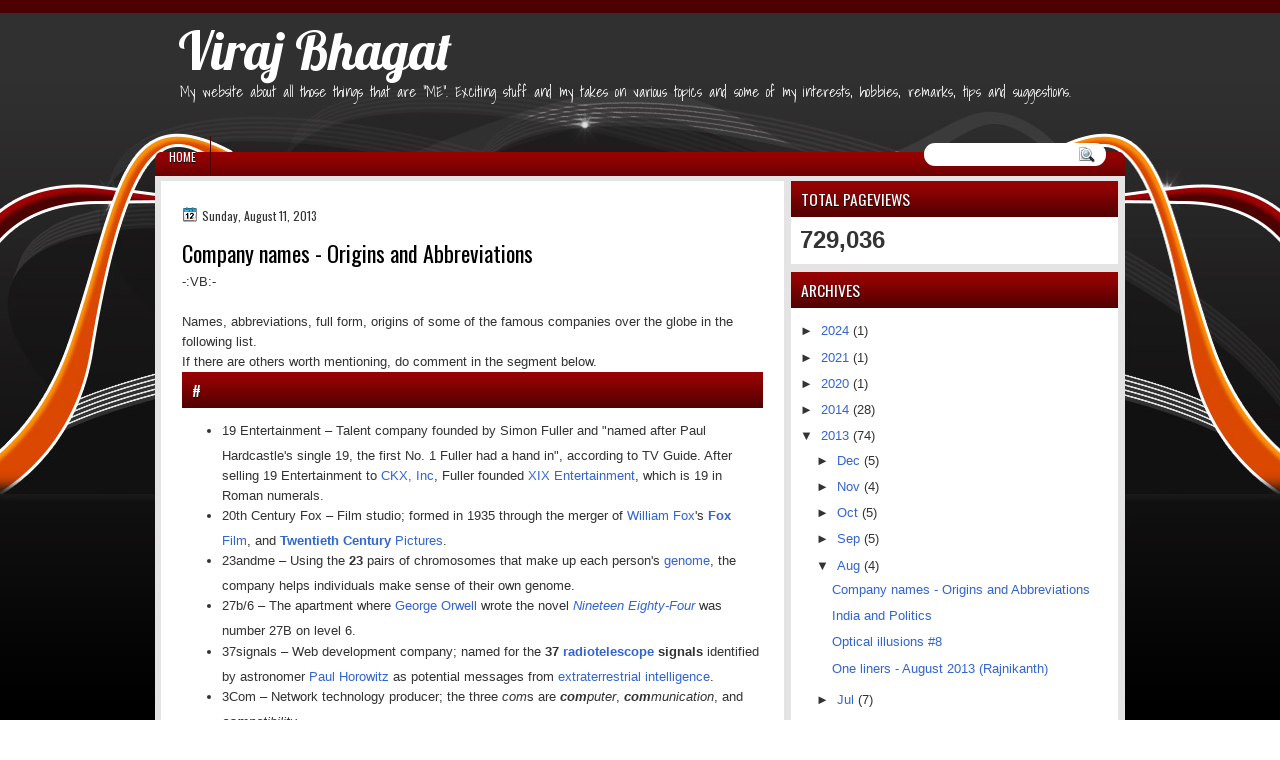

--- FILE ---
content_type: text/html; charset=UTF-8
request_url: http://www.virajbhagat.com/2013/08/company-names-origins-and-abbreviations.html
body_size: 73112
content:
<!DOCTYPE html>
<html dir='ltr' xmlns='http://www.w3.org/1999/xhtml' xmlns:b='http://www.google.com/2005/gml/b' xmlns:data='http://www.google.com/2005/gml/data' xmlns:expr='http://www.google.com/2005/gml/expr'>
<!-- Google Tag Manager -->
<script>(function(w,d,s,l,i){w[l]=w[l]||[];w[l].push({'gtm.start':
new Date().getTime(),event:'gtm.js'});var f=d.getElementsByTagName(s)[0],
j=d.createElement(s),dl=l!='dataLayer'?'&l='+l:'';j.async=true;j.src=
'https://www.googletagmanager.com/gtm.js?id='+i+dl;f.parentNode.insertBefore(j,f);
})(window,document,'script','dataLayer','GTM-N35FXG7');</script>
<!-- End Google Tag Manager -->
<head>
<link href='https://www.blogger.com/static/v1/widgets/2944754296-widget_css_bundle.css' rel='stylesheet' type='text/css'/>
<link href='http://fonts.googleapis.com/css?family=Oswald' rel='stylesheet' type='text/css'/>
<link href='http://fonts.googleapis.com/css?family=Marvel' rel='stylesheet' type='text/css'/>
<link href='http://fonts.googleapis.com/css?family=Play' rel='stylesheet' type='text/css'/>
<link href='http://fonts.googleapis.com/css?family=Lobster' rel='stylesheet' type='text/css'/>
<link href='http://fonts.googleapis.com/css?family=Shadows+Into+Light' rel='stylesheet' type='text/css'/>
<link href='http://fonts.googleapis.com/css?family=Droid+Sans:bold' rel='stylesheet' type='text/css'/>
<link href='http://fonts.googleapis.com/css?family=Droid+Serif:bold' rel='stylesheet' type='text/css'/>
<link href='http://fonts.googleapis.com/css?family=Raleway:100' rel='stylesheet' type='text/css'/>
<meta content='text/html; charset=UTF-8' http-equiv='Content-Type'/>
<meta content='blogger' name='generator'/>
<link href='http://www.virajbhagat.com/favicon.ico' rel='icon' type='image/x-icon'/>
<link href='http://www.virajbhagat.com/2013/08/company-names-origins-and-abbreviations.html' rel='canonical'/>
<link rel="alternate" type="application/atom+xml" title="Viraj Bhagat - Atom" href="http://www.virajbhagat.com/feeds/posts/default" />
<link rel="alternate" type="application/rss+xml" title="Viraj Bhagat - RSS" href="http://www.virajbhagat.com/feeds/posts/default?alt=rss" />
<link rel="service.post" type="application/atom+xml" title="Viraj Bhagat - Atom" href="https://www.blogger.com/feeds/6314756518888812328/posts/default" />

<link rel="alternate" type="application/atom+xml" title="Viraj Bhagat - Atom" href="http://www.virajbhagat.com/feeds/1363015700255505126/comments/default" />
<!--Can't find substitution for tag [blog.ieCssRetrofitLinks]-->
<meta content='http://www.virajbhagat.com/2013/08/company-names-origins-and-abbreviations.html' property='og:url'/>
<meta content='Company names - Origins and Abbreviations' property='og:title'/>
<meta content='Viraj Bhagat&#39;s blog' property='og:description'/>
<title>Viraj Bhagat: Company names - Origins and Abbreviations</title>
<style id='page-skin-1' type='text/css'><!--
/*
-----------------------------------------------
Blogger Template Style
Name:   AbstractBlack
Author: Klodian
URL:    www.deluxetemplates.net
Date: July 2013
----------------------------------------------- */
#navbar-iframe {
display: none !important;
}
/* Use this with templates/template-twocol.html */
body {
color: #333333;
font: small Georgia Serif;
margin: 0;
text-align: center;
}
a:link {
color: #3366CC;
text-decoration: none;
}
a:visited {
color: #3366CC;
text-decoration: none;
}
#HTML123 h2 {
display: none;
}
.firstlink {
height: 16px;
}
a:hover {
color: #FC8901;
}
a img {
border-width: 0;
}
#header-wrapper {
height: 134px;
margin: 0 auto;
}
#header-inner {
height: 111px;
margin-left: auto;
margin-right: auto;
}
#header {
color: #FFFFFF;
text-align: left;
}
#header h1 {
font: 409% lobster,Oswald,Arial,Serif;
letter-spacing: 0;
margin: 0;
padding: 17px 0 0 23px;
text-transform: inherit;
}
#header a {
color: #FFFFFF;
text-decoration: none;
}
#header a:hover {
color: #FFFFFF;
}
#header .description {
font: 114%/15px 'Shadows Into Light',Trebuchet,Arial,Verdana,Sans-serif;
letter-spacing: 0;
margin: 1px 0 0;
padding: 0 1px 0 25px;
text-transform: none;
}
#header img {
margin-left: 0;
margin-right: auto;
margin-top: 0;
}
#outer-wrapper {
font: 100% Arial,Serif;
margin: 0 auto;
padding-top: 0;
text-align: left;
width: 970px;
}
#outer-wrapper1 {
}
#main-wrapper {
background: none repeat scroll 0 0 #FFFFFF;
float: left;
margin-left: 6px;
margin-top: 5px;
overflow: hidden;
padding: 21px;
width: 581px;
word-wrap: break-word;
}
#sidebar-wrapper {
float: right;
margin-right: 7px;
margin-top: 5px;
overflow: hidden;
width: 327px;
word-wrap: break-word;
}
#sidebar-wrapper2 {
float: left;
margin-right: 0;
margin-top: 0;
overflow: hidden;
width: 200px;
word-wrap: break-word;
}
h2 {
background: url("https://blogger.googleusercontent.com/img/b/R29vZ2xl/AVvXsEiR4_DFNksUhBzdkxFbg1yROY420_Sb0EoWDdud4DCXbkl3WSnlL1zgo8hZTEBERNxFXDsmEgpAxOguEgfs4XNqTx5myQbQr2JOivLgyaT2TemsbMabUY0p-nYXbhn0JoGgFV9rDhXEsQA/s1600/h2.jpg") repeat-x scroll -32px 0 transparent;
color: #FFFFFF;
font: 120%/1.4em 'Oswald',Arial,Sans-serif;
letter-spacing: 0;
margin: 0;
padding: 8px 2px 7px 10px;
text-shadow: 0 1px #000000;
text-transform: uppercase;
}
.post {
margin: 0.5em 0 10px;
padding-bottom: 14px;
}
.post h3 {
color: #000000;
font-family: Oswald,Arial;
font-size: 170%;
font-weight: normal;
line-height: 1.4em;
margin: 0.25em 0 0;
padding: 0 0 4px;
}
.post h3 a, .post h3 a:visited, .post h3 strong {
color: #000000;
display: block;
font-weight: normal;
text-decoration: none;
}
.post h3 strong, .post h3 a:hover {
color: #333333;
}
.post-body {
line-height: 1.6em;
margin: 0 0 0.75em;
}
.post-body blockquote {
line-height: 1.3em;
}
.post-footer {
background: none repeat scroll 0 0 #F7F7F7;
border-bottom: 1px solid #DDDDDD;
border-top: 1px solid #DDDDDD;
color: #555555;
font: 90%/1.4em 'Oswald',Trebuchet,Arial,Verdana,Sans-serif;
letter-spacing: 0;
margin-bottom: 0.75em;
margin-left: 0;
margin-top: 7px;
padding: 10px;
text-transform: none;
}
.comment-link {
margin-left: 0.6em;
}
.post img, table.tr-caption-container {
border: 1px solid #EEEEEE;
padding: 2px;
}
.tr-caption-container img {
border: medium none;
padding: 0;
}
.post blockquote {
font: italic 13px georgia;
margin: 1em 20px;
}
.post blockquote p {
margin: 0.75em 0;
}
#comments h4 {
color: #666666;
font-size: 14px;
font-weight: bold;
letter-spacing: 0;
line-height: 1.4em;
margin: 1em 0;
text-transform: none;
}
#comments-block {
line-height: 1.6em;
margin: 1em 0 1.5em;
}
body#layout #main-wrapper {
margin-top: 0;
overflow: visible;
}
body#layout #sidebar-wrapper {
margin-top: 0;
overflow: visible;
}
#comments-block .comment-author {
-moz-background-inline-policy: continuous;
background: none repeat scroll 0 0 #EEEEEE;
border: 1px solid #EEEEEE;
font-size: 15px;
font-weight: normal;
margin-right: 20px;
padding: 5px;
}
#comments .blogger-comment-icon, .blogger-comment-icon {
-moz-background-inline-policy: continuous;
background: none repeat scroll 0 0 #E8DEC4;
border-color: #E8DEC4;
border-style: solid;
border-width: 2px 1px 1px;
line-height: 16px;
padding: 5px;
}
#comments-block .comment-body {
border-left: 1px solid #EEEEEE;
border-right: 1px solid #EEEEEE;
margin-left: 0;
margin-right: 20px;
padding: 7px;
}
#comments-block .comment-footer {
border-bottom: 1px solid #EEEEEE;
border-left: 1px solid #EEEEEE;
border-right: 1px solid #EEEEEE;
font-size: 11px;
line-height: 1.4em;
margin: -0.25em 20px 2em 0;
padding: 5px;
text-transform: none;
}
#comments-block .comment-body p {
margin: 0 0 0.75em;
}
.deleted-comment {
color: gray;
font-style: italic;
}
#blog-pager-newer-link {
background: none repeat scroll 0 0 #FFFFFF;
border: 1px solid #CCCCCC;
float: left;
padding: 7px;
}
#blog-pager-older-link {
background: url("https://blogger.googleusercontent.com/img/b/R29vZ2xl/AVvXsEiSKAX4kWZgRDVBcw-9FvOSjfAQqVU9wPGRtt8BzFk9GxWRvn3pX0EZMBV4UTBqJdQrAHEGB_4sPTGEFKkkS04Xr6JCDxfVRJT-hGIHvepWQ3eHnzKrMukTolVT2QmqbU56h6yNZk5A9Zvu/s1600/post.png") repeat-x scroll 0 1px transparent;
border: 1px solid #EEEEEE;
float: right;
padding: 10px;
}
#blog-pager {
margin: 25px 0 0;
overflow: hidden;
text-align: center;
}
.feed-links {
clear: both;
line-height: 2.5em;
}
.sidebar {
color: #333333;
line-height: 1.5em;
}
.sidebar2 {
color: #333333;
font-size: 90%;
line-height: 1.5em;
}
.sidebar ul {
list-style: none outside none;
margin: 0;
padding: 0;
}
.sidebar li {
border-bottom: 1px dotted #DDDDDD;
line-height: 1.5em;
margin: 0;
padding: 2px;
}
.sidebar2 .widget, .main .widget {
margin: 0 0 1.5em;
padding: 0 0 1.5em;
}
.sidebar2 ul {
list-style: none outside none;
margin: 0;
padding: 0;
}
.sidebar2 li {
border-bottom: 1px dotted #EEEEEE;
line-height: 1.5em;
margin: 0;
padding: 2px;
}
.sidebar2 .widget, .main .widget {
background: url("https://blogger.googleusercontent.com/img/b/R29vZ2xl/AVvXsEiq6jIVD0l7ZRUpHtNNwTjXdDuv-oaQPGheTtHi6VmWWJFoOEE8SdCmv99iHofUdLyemSSUSt0k4Vwn_FW5SFTAV6bYSivRYh6sVB4TZYz58acBGdlchEbtsDeCC223_tBA1hT0Pjuagiat/s1600/postcont.png") repeat scroll 0 0 transparent;
margin: 5px 0;
padding: 5px;
}
.main .Blog {
background: none repeat scroll 0 0 transparent;
border: medium none;
padding: 0;
}
.profile-img {
border: 1px solid #CCCCCC;
float: left;
margin: 0 5px 5px 0;
padding: 4px;
}
.profile-data {
color: #999999;
font: bold 78%/1.6em 'Trebuchet MS',Trebuchet,Arial,Verdana,Sans-serif;
letter-spacing: 0.1em;
margin: 0;
text-transform: uppercase;
}
.profile-datablock {
margin: 0.5em 0;
}
.profile-textblock {
line-height: 1.6em;
margin: 0.5em 0;
}
.profile-link {
font: 78% 'Trebuchet MS',Trebuchet,Arial,Verdana,Sans-serif;
letter-spacing: 0.1em;
text-transform: uppercase;
}
#footer {
background: none repeat scroll 0 0 #EBE9E7;
clear: both;
color: #333333;
font: 12px arial;
letter-spacing: 0;
margin: 0 auto;
padding: 19px 0 18px;
text-align: center;
text-transform: none;
width: 970px;
}
.feed-links {
display: none;
}
#Attribution1 {
display: none;
}
body#layout #footer {
display: none;
}
body#layout #addthis_toolbox {
display: none;
}
body#layout #crosscol-wrapper {
display: none;
}
body#layout #searchbox {
display: none;
}
.post-share-buttons {
}
#sidebar-wrapper2 .sidebar .widget {
background: url("https://blogger.googleusercontent.com/img/b/R29vZ2xl/AVvXsEgbq_hCFvAbEKRTyJcnwEctfmRMmJ1wLoxvBA_mZta4L85RZ_826Ff1-VWmqCR1RZHKA45BJqK63Xl19AAeWErWmQ7wFqfCb_G1P_jqTs79A9PJWsXtsS8pLNSlChh0cWrJoJSGInIDbLHQ/s1600/sidebar.png") no-repeat scroll right top #E5E9D5;
margin-bottom: 8px;
padding: 0;
}
#HTML111 h2 {
display: none;
}
#sidebar-wrapper2 .widget-content {
background: none repeat scroll 0 0 #FFFFFF;
margin: 0;
padding: 10px;
}
#sidebar-wrapper .sidebar .widget {
background: none repeat scroll 0 0 #FFFFFF;
margin-bottom: 8px;
padding-bottom: 0;
}
#sidebar-wrapper .widget-content {
margin: 0;
padding: 8px 9px 9px;
}
#footer-bg {
margin-top: auto;
}
.first-links {
font-size: 11px;
margin-bottom: -4px;
padding-left: 13px;
}
.second-links {
padding-left: 30px;
}
#footer a {
color: #333333;
}
#content-wrapper {
background: none repeat scroll 0 0 #E4E4E4;
margin-top: -1px;
padding-top: 0;
}
#PageList1 {
height: 30px;
margin: 0 auto 0 5px;
padding-top: 0;
width: 781px;
}
.PageList li a {
border-right: 1px solid #4F0101;
color: #FFFFFF;
font: 12px Oswald,Arial;
padding: 12px 14px 9px 2px;
text-transform: uppercase;
}
.crosscol .PageList li, .footer .PageList li {
background: none repeat scroll 0 0 transparent;
float: left;
list-style: none outside none;
margin: 0;
}
.PageList li.selected a {
color: #FFFFFF;
font-weight: normal;
text-decoration: none;
}
.PageList li a:hover {
text-decoration: none;
}
.searchbox {
-moz-background-inline-policy: continuous;
background: url("https://blogger.googleusercontent.com/img/b/R29vZ2xl/AVvXsEgtR65dMoCmLeuTNjjaHFHRcOdachS9EWyTFitSBGbS6yBuj0wXikhVlX0ogSeBUF_sMSW8u_6M6XPvtoo03WFA6l_xaZ5wNb8yDNQdlcX21MmefldSHBH5AsdJa_9ZLLYfxb4fYjMpPcs/s1600/search.png") no-repeat scroll 0 0 transparent;
display: block;
float: right;
height: 50px;
margin-right: 43px;
margin-top: -40px;
width: 249px;
}
.searchbox .textfield {
-moz-background-inline-policy: continuous;
background: none repeat scroll 0 0 transparent;
border: 0 none;
float: left;
height: 20px;
margin: 14px 1px 5px 25px;
width: 155px;
}
.searchbox .button {
-moz-background-inline-policy: continuous;
background: none repeat scroll 0 0 transparent;
border: 0 none;
cursor: pointer;
float: left;
height: 20px;
margin-left: 2px;
margin-top: 14px;
width: 35px;
}
h2.date-header {
background: url("https://blogger.googleusercontent.com/img/b/R29vZ2xl/AVvXsEix1pWyPuoS5Q79MyeI9rIKd7ZOufI8-O84sJszFURuc1RPhFwMfSZVCtrqDS-hw2tsJDBjxZ0vRAPVW4RjKU2JVSwDVa7vtuiBUnyllI9QLwJlIWDZuphkgpY3PAQhYaoe1yRkx33MdoE/s1600/1276328132_date.png") no-repeat scroll left -1px transparent;
border: medium none;
color: #333333;
font: 12px Oswald,Arial;
letter-spacing: 0;
margin: 0;
padding-left: 20px;
padding-top: 0;
text-shadow: 0 1px 0 #FFFFFF;
text-transform: none;
}
.post-author {
background: url("https://blogger.googleusercontent.com/img/b/R29vZ2xl/AVvXsEjrqFoX_SB2ejVazTgoAzpeZZ_uW4Q_K2MsnsPhlUjpHvzCjYpXU9UAithB-nQ_OzSvNqYltIQIUZQXCOp-N1V4iBdkKvObWWS9S2wQg5tbm-6xAtHamSyzEuYdNaGnEpFJKTUCTzUU_eA/s1600/aaa.png") no-repeat scroll 0 0 transparent;
padding-left: 20px;
}
.post-comment-link a {
background: url("https://blogger.googleusercontent.com/img/b/R29vZ2xl/AVvXsEgt7JnUXYCHbLjY_rP49Gqknro1y422QZoPgt4OgiNcA_5BhAKE8uRuoYbbOx36HpCJEwhglsO-qZDlYprn4LpkQnD-5XzYb50VhsGer7DzaIhvk4d6L1pjpgjiXiywz0rvqN6pgSg4kkE/s1600/1276328597_comment.png") no-repeat scroll left center transparent;
padding-left: 20px;
}
.post-labels {
background: url("https://blogger.googleusercontent.com/img/b/R29vZ2xl/AVvXsEjJ7qbAto7_eGwRot1qjn7BN9qxXfVh5s35GyZSCDjvZBvKvpzi5CJcqDV1-b7mPuayVYFbAHOuyHfbtnwxzkv_jTFL9SP1tPuKmUD5unIa41aPIwZV_Mjpg4BZNU4jFmyqjSyZOF3bsO0/s1600/1276330011_tags.png") no-repeat scroll left center transparent;
padding-left: 20px;
}
#wrapper1 {
background: url("https://blogger.googleusercontent.com/img/b/R29vZ2xl/AVvXsEgfvvdFQRzK2cBSETrrwd7W26yqcJ8EqicvlSZc5EcHwoBz_PzxIWm1T1X4vo0xbbJA5bJXD2eEIT37qg9Eg_zXI8zUjzIGf7w5zRDPs742htS7WEd9USYvQ2ctubv402gSAmPW6MytPXU/s1600/wrapper1.jpg") repeat-x scroll 0 0 #000000;
}
#wrapper {
background: url("https://blogger.googleusercontent.com/img/b/R29vZ2xl/AVvXsEjK1mc3deJZEgsKSEGsyXnfxhcWLDRJVYJB9nbEIYjD0TKDTLbEcUmuAY6NcQvZBUE44TJB3s-7GTFqJtmRiHbQS1SWQYti9Kc785nt05nX62c9uIO2_oojmSA3VbX-XRvuI2tloeBKnhc/s1600/wrapper.jpg") no-repeat scroll center 0 transparent;
}
#content-but {
}
.col-left {
float: left;
width: 50%;
}
.col-right {
float: right;
width: 48%;
}
#HTML102 h2 {
display: none;
}
body#layout #ads-header {
float: right;
height: 60px;
margin-right: 20px;
margin-top: 0;
width: 300px;
}
body#layout #HTML102 {
float: right;
margin-right: 0;
width: 296px;
}
body#layout #Header1 {
float: left;
margin-left: 20px;
width: 600px;
}
body#layout #headertw {
display: none;
}
#headertw {
float: left;
height: 27px;
margin-left: 653px;
margin-top: -43px;
position: relative;
}
#headertw img {
margin-right: 5px;
padding: 0;
}
#searchbox {
-moz-background-inline-policy: continuous;
background: none repeat scroll 0 0 #FFFFFF;
border-radius: 12px 12px 12px 12px;
float: right;
height: 23px;
margin-right: 19px;
margin-top: -33px;
width: 182px;
}
#searchbox .textfield {
-moz-background-inline-policy: continuous;
background: none repeat scroll 0 0 transparent;
border: 0 none;
float: left;
height: 18px;
margin: 2px 1px 2px 8px;
width: 140px;
}
#searchbox .button {
-moz-background-inline-policy: continuous;
background: url("https://blogger.googleusercontent.com/img/b/R29vZ2xl/AVvXsEg4lV_gtS3MzRYxqyQULGLCaBBFaNek3SKzsXFs7N7myAWsSGIDNrZ5SM3_j3UR1l_kQllcPl8buq1M1vC3gdWZV8XUHqgBAPSL-cYcz4PeF5gSDpC36iA3m_GS9a3NaHXATo2Uf48SdcI/s1600/searc.png") no-repeat scroll 0 4px transparent;
border: 0 none;
cursor: pointer;
float: left;
height: 23px;
margin-left: 2px;
margin-top: 0;
width: 23px;
}
#HTML102 h2 {
display: none;
}
.text-h {
color: #FFFFFF;
display: none;
float: left;
font: bold 13px Arial;
margin-right: 10px;
margin-top: 5px;
text-transform: none;
}
#ads-header {
height: 60px;
margin-left: 713px;
margin-top: -65px;
width: 295px;
}
#newheader {
height: 38px;
margin-bottom: 0;
margin-left: auto;
margin-right: auto;
padding-top: 6px;
width: 950px;
}
.crosscol .PageList UL, .footer .PageList UL {
list-style: none outside none;
margin: 0;
padding: 0;
}
.post-footer a {
}
.date-outer {
margin-bottom: 5px;
}
#s3slider {
background: none repeat scroll 0 0 #FFFFFF;
border: 3px double #CCCCCC;
height: 299px;
margin-bottom: 25px;
margin-top: 0;
overflow: hidden;
position: relative;
text-shadow: 0 1px 0 #000000;
width: 590px;
}
#HTML123 h2 {
display: none;
}
#s3sliderContent {
background: none repeat scroll 0 0 #FFFFFF;
height: 300px;
list-style: none outside none;
margin-left: 0;
overflow: hidden;
padding: 0;
position: absolute;
top: -14px;
width: 590px;
}
.s3sliderImage {
float: left;
position: relative;
width: 590px;
}
.firstlink a, firstlink:hover {
color: #4C0101;
font-size: 10px;
height: 14px;
margin-left: 39px;
}
.s3sliderImage span {
background-color: #000000;
color: #FFFFFF;
display: none;
font-size: 12px;
height: 300px;
line-height: 16px;
opacity: 0.7;
overflow: hidden;
padding: 10px 13px;
position: absolute;
right: 0;
top: 0;
width: 180px;
}
.s3sliderImage strong a {
color: #FFFFFF;
font-family: 'Myriad Pro',Helvetica,Arial,Sans-Serif;
font-size: 20px;
}
.s3sliderImage strong a:hover {
color: #FFFFFF;
}
#HTML101 h2 {
display: none;
}
.sidebar a {
}
#wrapper-bg {
background: url("https://blogger.googleusercontent.com/img/b/R29vZ2xl/AVvXsEjepYNK3nI6OmOtDPgAWbrhCFUk9WsiClEo3cyABgoEfQx6iM-FFE9NUi3AuUoICV8CgtxOq06aSrW64WfznmSLjnPYWQRoCreAqHimynDSfQFYDKFYadiLNpufNyhd9SWzO_o7BGEGon8/s1600/wrapper-bg.jpg") no-repeat scroll center 274px transparent;
}
.second-row h2 {
display: none;
}
.second-row a {
color: #000000;
}
.second-row {
height: 43px;
margin: 0 auto 0 0;
padding-bottom: 0;
padding-left: 0;
padding-right: 0;
text-shadow: 0 1px 0 #000000;
text-transform: none;
}
.second-row li {
color: #FFFFFF;
float: left;
font: bold 12px Arial;
margin: 0;
padding: 14px 11px 11px 7px;
text-transform: uppercase;
}
.second-row ul {
float: left;
list-style: none outside none;
margin: 0;
padding: 0;
width: 969px;
}
#top-social-profiles {
}
#ads-header img {
margin: 0 6px 0 0 !important;
}
#ads-header img:hover {
opacity: 0.8;
}
#top-social-profiles img {
margin: 0 6px 0 0 !important;
}
#top-social-profiles img:hover {
opacity: 0.8;
}
#top-social-profiles .widget-container {
background: none repeat scroll 0 0 transparent;
border: 0 none;
padding: 0;
}
.fp-slider {
background: none repeat scroll 0 0 #EEEEEE;
height: 333px;
margin: 0 0 17px;
overflow: hidden;
padding: 0;
position: relative;
width: 579px;
}
.fp-slides-container {
}
.fp-slides, .fp-thumbnail, .fp-prev-next, .fp-nav {
width: 580px;
}
.fp-slides, .fp-thumbnail {
height: 299px;
margin-left: 0;
margin-top: 0;
overflow: hidden;
position: relative;
}
.fp-title {
color: #FFFFFF;
font: bold 18px Arial,Helvetica,Sans-serif;
margin: 0;
padding: 0 0 2px;
text-shadow: 0 1px 0 #000000;
}
.fp-title a, .fp-title a:hover {
color: #FFFFFF;
text-decoration: none;
}
.fp-content {
background: none repeat scroll 0 0 #111111;
bottom: 0;
left: 0;
margin-left: 0;
opacity: 0.7;
overflow: hidden;
padding: 10px 15px;
position: absolute;
right: 0;
}
.fp-content p {
color: #FFFFFF;
line-height: 18px;
margin: 0;
padding: 0;
text-shadow: 0 1px 0 #000000;
}
.fp-more, .fp-more:hover {
color: #FFFFFF;
font-weight: bold;
}
.fp-nav {
height: 12px;
margin-left: 12px;
padding: 10px 0;
text-align: center;
}
.fp-pager a {
background-image: url("https://blogger.googleusercontent.com/img/b/R29vZ2xl/AVvXsEhnqYOmCIwuSwe93qjeUzGC_IeuzEU8xbcqMgjXQ3MOMdslPBkb0bqeVFLzDYFV6C68Zbgzj1J-tnav5l7APi6DI0hyqkau1EAK2rC9ajE3rofrxkBUk57pRaX7abKiQgwR7mmNClUwQik/s1600/pages.png");
background-position: 0 0;
cursor: pointer;
display: inline-block;
float: none;
height: 15px;
line-height: 1;
margin: 0 8px 0 0;
overflow: hidden;
padding: 0;
text-indent: -999px;
width: 16px;
}
.fp-pager a:hover, .fp-pager a.activeSlide {
background-position: 0 -112px;
opacity: 1;
text-decoration: none;
}
.fp-prev-next-wrap {
position: relative;
z-index: 200;
}
.fp-prev-next {
bottom: 130px;
height: 37px;
left: 0;
position: absolute;
right: 0;
}
.fp-prev {
background: url("https://blogger.googleusercontent.com/img/b/R29vZ2xl/AVvXsEgS2MoRxsKMc6QKe72pCR8Mo39iBwTUbv9R0jOvYAsYoJkWU5HogrXmeK6IfhTrIiwM6mJZkovtSVNk3mCEqIC7AJ0mvDEdFj4lcVO85q0dSjnb3QgyVKLhUMmpkFJRvQ4580yqkVcXNjc/s1600/prev.png") no-repeat scroll left top transparent;
float: left;
height: 51px;
margin-left: 10px;
margin-top: -180px;
width: 53px;
}
.col-left {
float: left;
width: 49%;
}
.col-right {
float: right;
width: 48%;
}
.fp-prev:hover {
}
.fp-next {
background: url("https://blogger.googleusercontent.com/img/b/R29vZ2xl/AVvXsEip9Cj0GNiNopPnmAOPFP12aLaTOA1fvLp1CgykqNE8F1ICHmVBUZ0SaxlDHocj4qIkezs1FmhcwnCQcl2xPSel6QxTtQNyS_bAR6SOolxhyphenhyphenZW6lHKSGN94ahj90vphF_PD2TzAnVnq28o/s1600/next.png") no-repeat scroll right top transparent;
float: right;
height: 51px;
margin-right: 13px;
margin-top: -180px;
width: 53px;
}
.fp-next:hover {
}
div.jump-link {
font: 100%/1.4em 'Oswald',Trebuchet,Arial,Verdana,Sans-serif;
padding: 7px;
}
#lower2 {
color: #EEEEEE;
font: 13px arial;
margin: 0 auto;
text-align: left;
}
#lowerbar-wrapper2 .widget-content {
color: #000000;
margin: 0;
padding: 10px;
}
#lowerbar-wrapper2 h2 {
background: url("https://blogger.googleusercontent.com/img/b/R29vZ2xl/AVvXsEhHvm_tjci_i2wMbWINifXi7dhbW986zrehaAUVCOPU-t7QeAX15QSniEoMIK8k7IwZvopSTdnrkwEek55Q4fIb17NM1cuqsajWWmRLa_EigWYkctEOH8IrMcqq-idJKUo6jvrVN2ivHSmH/s1600/h2.jpg") repeat-x scroll -32px 0 transparent;
color: #FFFFFF;
font: 130% Oswald,Arial;
letter-spacing: 0;
margin: 0;
padding: 4px 8px;
text-shadow: 0 1px #000000;
text-transform: uppercase;
}
#lowerbar-wrapper2 ul {
list-style: none outside none;
margin: 0;
padding: 0;
}
#lowerbar-wrapper2 li {
margin: 0;
padding: 2px 0;
}
#lowerbar-wrapper2 {
background: none repeat scroll 0 0 #FFFFFF;
float: left;
line-height: 1.6em;
margin: 0 8px -4px;
overflow: hidden;
width: 303px;
word-wrap: break-word;
}
#lower-wrapper2 {
background: none repeat scroll 0 0 #D8D6D5;
margin: 0 auto;
padding: 12px 5px 1px;
width: 960px;
}
.info {
color: #333333;
font-size: 11px;
margin-top: 10px;
padding: 0;
text-align: center;
}
.info a {
color: #333333;
text-decoration: none;
}
div.infoimg {
margin-right: 19px;
margin-top: 7px;
text-align: center;
}

--></style>
<!-- Google Tag Manager (noscript) -->
<noscript><iframe height='0' src='https://www.googletagmanager.com/ns.html?id=GTM-N35FXG7' style='display:none;visibility:hidden' width='0'></iframe></noscript>
<!-- End Google Tag Manager (noscript) -->
<style>
.nonselectable{-webkit-user-select:none;-khtml-user-drag:none;-khtml-user-select:none;-moz-user-select:none;-moz-user-select:-moz-none;-ms-user-select:none;user-select:none}
.selectable{-webkit-user-select:auto;-khtml-user-drag:auto;-khtml-user-select:auto;-moz-user-select:auto;-ms-user-select:auto;user-select:auto}
</style>
<script src='//ajax.googleapis.com/ajax/libs/jquery/1.11.1/jquery.min.js' type='text/javascript'></script>
<script>
$('html').addClass('nonselectable');
$.fn.ready(function(){var b=$(".nonselectable"),c=$(".selectable");b.on("dragstart, selectstart",function(a){a.preventDefault()});c.on("dragstart, selectstart",function(a){a.stopPropagation()});b.find("*").andSelf().attr("unselectable","on");c.find("*").andSelf().removeAttr("unselectable")});
</script>
<SCRIPT language='JavaScript'>
	var message = "function disabled"; 
	function rtclickcheck(keyp){ 
	if (navigator.appName == "Netscape" && keyp.which == 3){ 	
		alert(message); 		return false;
	} 
	if (navigator.appVersion.indexOf("MSIE") != -1 && event.button == 2) {
		alert(message);
		return false; 
	} 
	} 
	document.onmousedown = rtclickcheck;
</SCRIPT>
<script src='https://ajax.googleapis.com/ajax/libs/jquery/1.5.1/jquery.min.js' type='text/javascript'></script>
<script type='text/javascript'>
//<![CDATA[

(function($){
	/* hoverIntent by Brian Cherne */
	$.fn.hoverIntent = function(f,g) {
		// default configuration options
		var cfg = {
			sensitivity: 7,
			interval: 100,
			timeout: 0
		};
		// override configuration options with user supplied object
		cfg = $.extend(cfg, g ? { over: f, out: g } : f );

		// instantiate variables
		// cX, cY = current X and Y position of mouse, updated by mousemove event
		// pX, pY = previous X and Y position of mouse, set by mouseover and polling interval
		var cX, cY, pX, pY;

		// A private function for getting mouse position
		var track = function(ev) {
			cX = ev.pageX;
			cY = ev.pageY;
		};

		// A private function for comparing current and previous mouse position
		var compare = function(ev,ob) {
			ob.hoverIntent_t = clearTimeout(ob.hoverIntent_t);
			// compare mouse positions to see if they've crossed the threshold
			if ( ( Math.abs(pX-cX) + Math.abs(pY-cY) ) < cfg.sensitivity ) {
				$(ob).unbind("mousemove",track);
				// set hoverIntent state to true (so mouseOut can be called)
				ob.hoverIntent_s = 1;
				return cfg.over.apply(ob,[ev]);
			} else {
				// set previous coordinates for next time
				pX = cX; pY = cY;
				// use self-calling timeout, guarantees intervals are spaced out properly (avoids JavaScript timer bugs)
				ob.hoverIntent_t = setTimeout( function(){compare(ev, ob);} , cfg.interval );
			}
		};

		// A private function for delaying the mouseOut function
		var delay = function(ev,ob) {
			ob.hoverIntent_t = clearTimeout(ob.hoverIntent_t);
			ob.hoverIntent_s = 0;
			return cfg.out.apply(ob,[ev]);
		};

		// A private function for handling mouse 'hovering'
		var handleHover = function(e) {
			// next three lines copied from jQuery.hover, ignore children onMouseOver/onMouseOut
			var p = (e.type == "mouseover" ? e.fromElement : e.toElement) || e.relatedTarget;
			while ( p && p != this ) { try { p = p.parentNode; } catch(e) { p = this; } }
			if ( p == this ) { return false; }

			// copy objects to be passed into t (required for event object to be passed in IE)
			var ev = jQuery.extend({},e);
			var ob = this;

			// cancel hoverIntent timer if it exists
			if (ob.hoverIntent_t) { ob.hoverIntent_t = clearTimeout(ob.hoverIntent_t); }

			// else e.type == "onmouseover"
			if (e.type == "mouseover") {
				// set "previous" X and Y position based on initial entry point
				pX = ev.pageX; pY = ev.pageY;
				// update "current" X and Y position based on mousemove
				$(ob).bind("mousemove",track);
				// start polling interval (self-calling timeout) to compare mouse coordinates over time
				if (ob.hoverIntent_s != 1) { ob.hoverIntent_t = setTimeout( function(){compare(ev,ob);} , cfg.interval );}

			// else e.type == "onmouseout"
			} else {
				// unbind expensive mousemove event
				$(ob).unbind("mousemove",track);
				// if hoverIntent state is true, then call the mouseOut function after the specified delay
				if (ob.hoverIntent_s == 1) { ob.hoverIntent_t = setTimeout( function(){delay(ev,ob);} , cfg.timeout );}
			}
		};

		// bind the function to the two event listeners
		return this.mouseover(handleHover).mouseout(handleHover);
	};
	
})(jQuery);

//]]>
</script>
<script type='text/javascript'>
//<![CDATA[

/*
 * Superfish v1.4.8 - jQuery menu widget
 * Copyright (c) 2008 Joel Birch
 *
 * Dual licensed under the MIT and GPL licenses:
 * 	http://www.opensource.org/licenses/mit-license.php
 * 	http://www.gnu.org/licenses/gpl.html
 *
 * CHANGELOG: http://users.tpg.com.au/j_birch/plugins/superfish/changelog.txt
 */

;(function($){
	$.fn.superfish = function(op){

		var sf = $.fn.superfish,
			c = sf.c,
			$arrow = $(['<span class="',c.arrowClass,'"> &#187;</span>'].join('')),
			over = function(){
				var $$ = $(this), menu = getMenu($$);
				clearTimeout(menu.sfTimer);
				$$.showSuperfishUl().siblings().hideSuperfishUl();
			},
			out = function(){
				var $$ = $(this), menu = getMenu($$), o = sf.op;
				clearTimeout(menu.sfTimer);
				menu.sfTimer=setTimeout(function(){
					o.retainPath=($.inArray($$[0],o.$path)>-1);
					$$.hideSuperfishUl();
					if (o.$path.length && $$.parents(['li.',o.hoverClass].join('')).length<1){over.call(o.$path);}
				},o.delay);	
			},
			getMenu = function($menu){
				var menu = $menu.parents(['ul.',c.menuClass,':first'].join(''))[0];
				sf.op = sf.o[menu.serial];
				return menu;
			},
			addArrow = function($a){ $a.addClass(c.anchorClass).append($arrow.clone()); };
			
		return this.each(function() {
			var s = this.serial = sf.o.length;
			var o = $.extend({},sf.defaults,op);
			o.$path = $('li.'+o.pathClass,this).slice(0,o.pathLevels).each(function(){
				$(this).addClass([o.hoverClass,c.bcClass].join(' '))
					.filter('li:has(ul)').removeClass(o.pathClass);
			});
			sf.o[s] = sf.op = o;
			
			$('li:has(ul)',this)[($.fn.hoverIntent && !o.disableHI) ? 'hoverIntent' : 'hover'](over,out).each(function() {
				if (o.autoArrows) addArrow( $('>a:first-child',this) );
			})
			.not('.'+c.bcClass)
				.hideSuperfishUl();
			
			var $a = $('a',this);
			$a.each(function(i){
				var $li = $a.eq(i).parents('li');
				$a.eq(i).focus(function(){over.call($li);}).blur(function(){out.call($li);});
			});
			o.onInit.call(this);
			
		}).each(function() {
			var menuClasses = [c.menuClass];
			if (sf.op.dropShadows  && !($.browser.msie && $.browser.version < 7)) menuClasses.push(c.shadowClass);
			$(this).addClass(menuClasses.join(' '));
		});
	};

	var sf = $.fn.superfish;
	sf.o = [];
	sf.op = {};
	sf.IE7fix = function(){
		var o = sf.op;
		if ($.browser.msie && $.browser.version > 6 && o.dropShadows && o.animation.opacity!=undefined)
			this.toggleClass(sf.c.shadowClass+'-off');
		};
	sf.c = {
		bcClass     : 'sf-breadcrumb',
		menuClass   : 'sf-js-enabled',
		anchorClass : 'sf-with-ul',
		arrowClass  : 'sf-sub-indicator',
		shadowClass : 'sf-shadow'
	};
	sf.defaults = {
		hoverClass	: 'sfHover',
		pathClass	: 'overideThisToUse',
		pathLevels	: 1,
		delay		: 800,
		animation	: {opacity:'show'},
		speed		: 'normal',
		autoArrows	: true,
		dropShadows : true,
		disableHI	: false,		// true disables hoverIntent detection
		onInit		: function(){}, // callback functions
		onBeforeShow: function(){},
		onShow		: function(){},
		onHide		: function(){}
	};
	$.fn.extend({
		hideSuperfishUl : function(){
			var o = sf.op,
				not = (o.retainPath===true) ? o.$path : '';
			o.retainPath = false;
			var $ul = $(['li.',o.hoverClass].join(''),this).add(this).not(not).removeClass(o.hoverClass)
					.find('>ul').hide().css('visibility','hidden');
			o.onHide.call($ul);
			return this;
		},
		showSuperfishUl : function(){
			var o = sf.op,
				sh = sf.c.shadowClass+'-off',
				$ul = this.addClass(o.hoverClass)
					.find('>ul:hidden').css('visibility','visible');
			sf.IE7fix.call($ul);
			o.onBeforeShow.call($ul);
			$ul.animate(o.animation,o.speed,function(){ sf.IE7fix.call($ul); o.onShow.call($ul); });
			return this;
		}
	});

})(jQuery);



//]]>
</script>
<script type='text/javascript'>
//<![CDATA[

/*
 * jQuery Cycle Plugin (with Transition Definitions)
 * Examples and documentation at: http://jquery.malsup.com/cycle/
 * Copyright (c) 2007-2010 M. Alsup
 * Version: 2.88 (08-JUN-2010)
 * Dual licensed under the MIT and GPL licenses.
 * http://jquery.malsup.com/license.html
 * Requires: jQuery v1.2.6 or later
 */
(function($){var ver="2.88";if($.support==undefined){$.support={opacity:!($.browser.msie)};}function debug(s){if($.fn.cycle.debug){log(s);}}function log(){if(window.console&&window.console.log){window.console.log("[cycle] "+Array.prototype.join.call(arguments," "));}}$.fn.cycle=function(options,arg2){var o={s:this.selector,c:this.context};if(this.length===0&&options!="stop"){if(!$.isReady&&o.s){log("DOM not ready, queuing slideshow");$(function(){$(o.s,o.c).cycle(options,arg2);});return this;}log("terminating; zero elements found by selector"+($.isReady?"":" (DOM not ready)"));return this;}return this.each(function(){var opts=handleArguments(this,options,arg2);if(opts===false){return;}opts.updateActivePagerLink=opts.updateActivePagerLink||$.fn.cycle.updateActivePagerLink;if(this.cycleTimeout){clearTimeout(this.cycleTimeout);}this.cycleTimeout=this.cyclePause=0;var $cont=$(this);var $slides=opts.slideExpr?$(opts.slideExpr,this):$cont.children();var els=$slides.get();if(els.length<2){log("terminating; too few slides: "+els.length);return;}var opts2=buildOptions($cont,$slides,els,opts,o);if(opts2===false){return;}var startTime=opts2.continuous?10:getTimeout(els[opts2.currSlide],els[opts2.nextSlide],opts2,!opts2.rev);if(startTime){startTime+=(opts2.delay||0);if(startTime<10){startTime=10;}debug("first timeout: "+startTime);this.cycleTimeout=setTimeout(function(){go(els,opts2,0,(!opts2.rev&&!opts.backwards));},startTime);}});};function handleArguments(cont,options,arg2){if(cont.cycleStop==undefined){cont.cycleStop=0;}if(options===undefined||options===null){options={};}if(options.constructor==String){switch(options){case"destroy":case"stop":var opts=$(cont).data("cycle.opts");if(!opts){return false;}cont.cycleStop++;if(cont.cycleTimeout){clearTimeout(cont.cycleTimeout);}cont.cycleTimeout=0;$(cont).removeData("cycle.opts");if(options=="destroy"){destroy(opts);}return false;case"toggle":cont.cyclePause=(cont.cyclePause===1)?0:1;checkInstantResume(cont.cyclePause,arg2,cont);return false;case"pause":cont.cyclePause=1;return false;case"resume":cont.cyclePause=0;checkInstantResume(false,arg2,cont);return false;case"prev":case"next":var opts=$(cont).data("cycle.opts");if(!opts){log('options not found, "prev/next" ignored');return false;}$.fn.cycle[options](opts);return false;default:options={fx:options};}return options;}else{if(options.constructor==Number){var num=options;options=$(cont).data("cycle.opts");if(!options){log("options not found, can not advance slide");return false;}if(num<0||num>=options.elements.length){log("invalid slide index: "+num);return false;}options.nextSlide=num;if(cont.cycleTimeout){clearTimeout(cont.cycleTimeout);cont.cycleTimeout=0;}if(typeof arg2=="string"){options.oneTimeFx=arg2;}go(options.elements,options,1,num>=options.currSlide);return false;}}return options;function checkInstantResume(isPaused,arg2,cont){if(!isPaused&&arg2===true){var options=$(cont).data("cycle.opts");if(!options){log("options not found, can not resume");return false;}if(cont.cycleTimeout){clearTimeout(cont.cycleTimeout);cont.cycleTimeout=0;}go(options.elements,options,1,(!opts.rev&&!opts.backwards));}}}function removeFilter(el,opts){if(!$.support.opacity&&opts.cleartype&&el.style.filter){try{el.style.removeAttribute("filter");}catch(smother){}}}function destroy(opts){if(opts.next){$(opts.next).unbind(opts.prevNextEvent);}if(opts.prev){$(opts.prev).unbind(opts.prevNextEvent);}if(opts.pager||opts.pagerAnchorBuilder){$.each(opts.pagerAnchors||[],function(){this.unbind().remove();});}opts.pagerAnchors=null;if(opts.destroy){opts.destroy(opts);}}function buildOptions($cont,$slides,els,options,o){var opts=$.extend({},$.fn.cycle.defaults,options||{},$.metadata?$cont.metadata():$.meta?$cont.data():{});if(opts.autostop){opts.countdown=opts.autostopCount||els.length;}var cont=$cont[0];$cont.data("cycle.opts",opts);opts.$cont=$cont;opts.stopCount=cont.cycleStop;opts.elements=els;opts.before=opts.before?[opts.before]:[];opts.after=opts.after?[opts.after]:[];opts.after.unshift(function(){opts.busy=0;});if(!$.support.opacity&&opts.cleartype){opts.after.push(function(){removeFilter(this,opts);});}if(opts.continuous){opts.after.push(function(){go(els,opts,0,(!opts.rev&&!opts.backwards));});}saveOriginalOpts(opts);if(!$.support.opacity&&opts.cleartype&&!opts.cleartypeNoBg){clearTypeFix($slides);}if($cont.css("position")=="static"){$cont.css("position","relative");}if(opts.width){$cont.width(opts.width);}if(opts.height&&opts.height!="auto"){$cont.height(opts.height);}if(opts.startingSlide){opts.startingSlide=parseInt(opts.startingSlide);}else{if(opts.backwards){opts.startingSlide=els.length-1;}}if(opts.random){opts.randomMap=[];for(var i=0;i<els.length;i++){opts.randomMap.push(i);}opts.randomMap.sort(function(a,b){return Math.random()-0.5;});opts.randomIndex=1;opts.startingSlide=opts.randomMap[1];}else{if(opts.startingSlide>=els.length){opts.startingSlide=0;}}opts.currSlide=opts.startingSlide||0;var first=opts.startingSlide;$slides.css({position:"absolute",top:0,left:0}).hide().each(function(i){var z;if(opts.backwards){z=first?i<=first?els.length+(i-first):first-i:els.length-i;}else{z=first?i>=first?els.length-(i-first):first-i:els.length-i;}$(this).css("z-index",z);});$(els[first]).css("opacity",1).show();removeFilter(els[first],opts);if(opts.fit&&opts.width){$slides.width(opts.width);}if(opts.fit&&opts.height&&opts.height!="auto"){$slides.height(opts.height);}var reshape=opts.containerResize&&!$cont.innerHeight();if(reshape){var maxw=0,maxh=0;for(var j=0;j<els.length;j++){var $e=$(els[j]),e=$e[0],w=$e.outerWidth(),h=$e.outerHeight();if(!w){w=e.offsetWidth||e.width||$e.attr("width");}if(!h){h=e.offsetHeight||e.height||$e.attr("height");}maxw=w>maxw?w:maxw;maxh=h>maxh?h:maxh;}if(maxw>0&&maxh>0){$cont.css({width:maxw+"px",height:maxh+"px"});}}if(opts.pause){$cont.hover(function(){this.cyclePause++;},function(){this.cyclePause--;});}if(supportMultiTransitions(opts)===false){return false;}var requeue=false;options.requeueAttempts=options.requeueAttempts||0;$slides.each(function(){var $el=$(this);this.cycleH=(opts.fit&&opts.height)?opts.height:($el.height()||this.offsetHeight||this.height||$el.attr("height")||0);this.cycleW=(opts.fit&&opts.width)?opts.width:($el.width()||this.offsetWidth||this.width||$el.attr("width")||0);if($el.is("img")){var loadingIE=($.browser.msie&&this.cycleW==28&&this.cycleH==30&&!this.complete);var loadingFF=($.browser.mozilla&&this.cycleW==34&&this.cycleH==19&&!this.complete);var loadingOp=($.browser.opera&&((this.cycleW==42&&this.cycleH==19)||(this.cycleW==37&&this.cycleH==17))&&!this.complete);var loadingOther=(this.cycleH==0&&this.cycleW==0&&!this.complete);if(loadingIE||loadingFF||loadingOp||loadingOther){if(o.s&&opts.requeueOnImageNotLoaded&&++options.requeueAttempts<100){log(options.requeueAttempts," - img slide not loaded, requeuing slideshow: ",this.src,this.cycleW,this.cycleH);setTimeout(function(){$(o.s,o.c).cycle(options);},opts.requeueTimeout);requeue=true;return false;}else{log("could not determine size of image: "+this.src,this.cycleW,this.cycleH);}}}return true;});if(requeue){return false;}opts.cssBefore=opts.cssBefore||{};opts.animIn=opts.animIn||{};opts.animOut=opts.animOut||{};$slides.not(":eq("+first+")").css(opts.cssBefore);if(opts.cssFirst){$($slides[first]).css(opts.cssFirst);}if(opts.timeout){opts.timeout=parseInt(opts.timeout);if(opts.speed.constructor==String){opts.speed=$.fx.speeds[opts.speed]||parseInt(opts.speed);}if(!opts.sync){opts.speed=opts.speed/2;}var buffer=opts.fx=="shuffle"?500:250;while((opts.timeout-opts.speed)<buffer){opts.timeout+=opts.speed;}}if(opts.easing){opts.easeIn=opts.easeOut=opts.easing;}if(!opts.speedIn){opts.speedIn=opts.speed;}if(!opts.speedOut){opts.speedOut=opts.speed;}opts.slideCount=els.length;opts.currSlide=opts.lastSlide=first;if(opts.random){if(++opts.randomIndex==els.length){opts.randomIndex=0;}opts.nextSlide=opts.randomMap[opts.randomIndex];}else{if(opts.backwards){opts.nextSlide=opts.startingSlide==0?(els.length-1):opts.startingSlide-1;}else{opts.nextSlide=opts.startingSlide>=(els.length-1)?0:opts.startingSlide+1;}}if(!opts.multiFx){var init=$.fn.cycle.transitions[opts.fx];if($.isFunction(init)){init($cont,$slides,opts);}else{if(opts.fx!="custom"&&!opts.multiFx){log("unknown transition: "+opts.fx,"; slideshow terminating");return false;}}}var e0=$slides[first];if(opts.before.length){opts.before[0].apply(e0,[e0,e0,opts,true]);}if(opts.after.length>1){opts.after[1].apply(e0,[e0,e0,opts,true]);}if(opts.next){$(opts.next).bind(opts.prevNextEvent,function(){return advance(opts,opts.rev?-1:1);});}if(opts.prev){$(opts.prev).bind(opts.prevNextEvent,function(){return advance(opts,opts.rev?1:-1);});}if(opts.pager||opts.pagerAnchorBuilder){buildPager(els,opts);}exposeAddSlide(opts,els);return opts;}function saveOriginalOpts(opts){opts.original={before:[],after:[]};opts.original.cssBefore=$.extend({},opts.cssBefore);opts.original.cssAfter=$.extend({},opts.cssAfter);opts.original.animIn=$.extend({},opts.animIn);opts.original.animOut=$.extend({},opts.animOut);$.each(opts.before,function(){opts.original.before.push(this);});$.each(opts.after,function(){opts.original.after.push(this);});}function supportMultiTransitions(opts){var i,tx,txs=$.fn.cycle.transitions;if(opts.fx.indexOf(",")>0){opts.multiFx=true;opts.fxs=opts.fx.replace(/\s*/g,"").split(",");for(i=0;i<opts.fxs.length;i++){var fx=opts.fxs[i];tx=txs[fx];if(!tx||!txs.hasOwnProperty(fx)||!$.isFunction(tx)){log("discarding unknown transition: ",fx);opts.fxs.splice(i,1);i--;}}if(!opts.fxs.length){log("No valid transitions named; slideshow terminating.");return false;}}else{if(opts.fx=="all"){opts.multiFx=true;opts.fxs=[];for(p in txs){tx=txs[p];if(txs.hasOwnProperty(p)&&$.isFunction(tx)){opts.fxs.push(p);}}}}if(opts.multiFx&&opts.randomizeEffects){var r1=Math.floor(Math.random()*20)+30;for(i=0;i<r1;i++){var r2=Math.floor(Math.random()*opts.fxs.length);opts.fxs.push(opts.fxs.splice(r2,1)[0]);}debug("randomized fx sequence: ",opts.fxs);}return true;}function exposeAddSlide(opts,els){opts.addSlide=function(newSlide,prepend){var $s=$(newSlide),s=$s[0];if(!opts.autostopCount){opts.countdown++;}els[prepend?"unshift":"push"](s);if(opts.els){opts.els[prepend?"unshift":"push"](s);}opts.slideCount=els.length;$s.css("position","absolute");$s[prepend?"prependTo":"appendTo"](opts.$cont);if(prepend){opts.currSlide++;opts.nextSlide++;}if(!$.support.opacity&&opts.cleartype&&!opts.cleartypeNoBg){clearTypeFix($s);}if(opts.fit&&opts.width){$s.width(opts.width);}if(opts.fit&&opts.height&&opts.height!="auto"){$slides.height(opts.height);}s.cycleH=(opts.fit&&opts.height)?opts.height:$s.height();s.cycleW=(opts.fit&&opts.width)?opts.width:$s.width();$s.css(opts.cssBefore);if(opts.pager||opts.pagerAnchorBuilder){$.fn.cycle.createPagerAnchor(els.length-1,s,$(opts.pager),els,opts);}if($.isFunction(opts.onAddSlide)){opts.onAddSlide($s);}else{$s.hide();}};}$.fn.cycle.resetState=function(opts,fx){fx=fx||opts.fx;opts.before=[];opts.after=[];opts.cssBefore=$.extend({},opts.original.cssBefore);opts.cssAfter=$.extend({},opts.original.cssAfter);opts.animIn=$.extend({},opts.original.animIn);opts.animOut=$.extend({},opts.original.animOut);opts.fxFn=null;$.each(opts.original.before,function(){opts.before.push(this);});$.each(opts.original.after,function(){opts.after.push(this);});var init=$.fn.cycle.transitions[fx];if($.isFunction(init)){init(opts.$cont,$(opts.elements),opts);}};function go(els,opts,manual,fwd){if(manual&&opts.busy&&opts.manualTrump){debug("manualTrump in go(), stopping active transition");$(els).stop(true,true);opts.busy=false;}if(opts.busy){debug("transition active, ignoring new tx request");return;}var p=opts.$cont[0],curr=els[opts.currSlide],next=els[opts.nextSlide];if(p.cycleStop!=opts.stopCount||p.cycleTimeout===0&&!manual){return;}if(!manual&&!p.cyclePause&&!opts.bounce&&((opts.autostop&&(--opts.countdown<=0))||(opts.nowrap&&!opts.random&&opts.nextSlide<opts.currSlide))){if(opts.end){opts.end(opts);}return;}var changed=false;if((manual||!p.cyclePause)&&(opts.nextSlide!=opts.currSlide)){changed=true;var fx=opts.fx;curr.cycleH=curr.cycleH||$(curr).height();curr.cycleW=curr.cycleW||$(curr).width();next.cycleH=next.cycleH||$(next).height();next.cycleW=next.cycleW||$(next).width();if(opts.multiFx){if(opts.lastFx==undefined||++opts.lastFx>=opts.fxs.length){opts.lastFx=0;}fx=opts.fxs[opts.lastFx];opts.currFx=fx;}if(opts.oneTimeFx){fx=opts.oneTimeFx;opts.oneTimeFx=null;}$.fn.cycle.resetState(opts,fx);if(opts.before.length){$.each(opts.before,function(i,o){if(p.cycleStop!=opts.stopCount){return;}o.apply(next,[curr,next,opts,fwd]);});}var after=function(){$.each(opts.after,function(i,o){if(p.cycleStop!=opts.stopCount){return;}o.apply(next,[curr,next,opts,fwd]);});};debug("tx firing; currSlide: "+opts.currSlide+"; nextSlide: "+opts.nextSlide);opts.busy=1;if(opts.fxFn){opts.fxFn(curr,next,opts,after,fwd,manual&&opts.fastOnEvent);}else{if($.isFunction($.fn.cycle[opts.fx])){$.fn.cycle[opts.fx](curr,next,opts,after,fwd,manual&&opts.fastOnEvent);}else{$.fn.cycle.custom(curr,next,opts,after,fwd,manual&&opts.fastOnEvent);}}}if(changed||opts.nextSlide==opts.currSlide){opts.lastSlide=opts.currSlide;if(opts.random){opts.currSlide=opts.nextSlide;if(++opts.randomIndex==els.length){opts.randomIndex=0;}opts.nextSlide=opts.randomMap[opts.randomIndex];if(opts.nextSlide==opts.currSlide){opts.nextSlide=(opts.currSlide==opts.slideCount-1)?0:opts.currSlide+1;}}else{if(opts.backwards){var roll=(opts.nextSlide-1)<0;if(roll&&opts.bounce){opts.backwards=!opts.backwards;opts.nextSlide=1;opts.currSlide=0;}else{opts.nextSlide=roll?(els.length-1):opts.nextSlide-1;opts.currSlide=roll?0:opts.nextSlide+1;}}else{var roll=(opts.nextSlide+1)==els.length;if(roll&&opts.bounce){opts.backwards=!opts.backwards;opts.nextSlide=els.length-2;opts.currSlide=els.length-1;}else{opts.nextSlide=roll?0:opts.nextSlide+1;opts.currSlide=roll?els.length-1:opts.nextSlide-1;}}}}if(changed&&opts.pager){opts.updateActivePagerLink(opts.pager,opts.currSlide,opts.activePagerClass);}var ms=0;if(opts.timeout&&!opts.continuous){ms=getTimeout(els[opts.currSlide],els[opts.nextSlide],opts,fwd);}else{if(opts.continuous&&p.cyclePause){ms=10;}}if(ms>0){p.cycleTimeout=setTimeout(function(){go(els,opts,0,(!opts.rev&&!opts.backwards));},ms);}}$.fn.cycle.updateActivePagerLink=function(pager,currSlide,clsName){$(pager).each(function(){$(this).children().removeClass(clsName).eq(currSlide).addClass(clsName);});};function getTimeout(curr,next,opts,fwd){if(opts.timeoutFn){var t=opts.timeoutFn.call(curr,curr,next,opts,fwd);while((t-opts.speed)<250){t+=opts.speed;}debug("calculated timeout: "+t+"; speed: "+opts.speed);if(t!==false){return t;}}return opts.timeout;}$.fn.cycle.next=function(opts){advance(opts,opts.rev?-1:1);};$.fn.cycle.prev=function(opts){advance(opts,opts.rev?1:-1);};function advance(opts,val){var els=opts.elements;var p=opts.$cont[0],timeout=p.cycleTimeout;if(timeout){clearTimeout(timeout);p.cycleTimeout=0;}if(opts.random&&val<0){opts.randomIndex--;if(--opts.randomIndex==-2){opts.randomIndex=els.length-2;}else{if(opts.randomIndex==-1){opts.randomIndex=els.length-1;}}opts.nextSlide=opts.randomMap[opts.randomIndex];}else{if(opts.random){opts.nextSlide=opts.randomMap[opts.randomIndex];}else{opts.nextSlide=opts.currSlide+val;if(opts.nextSlide<0){if(opts.nowrap){return false;}opts.nextSlide=els.length-1;}else{if(opts.nextSlide>=els.length){if(opts.nowrap){return false;}opts.nextSlide=0;}}}}var cb=opts.onPrevNextEvent||opts.prevNextClick;if($.isFunction(cb)){cb(val>0,opts.nextSlide,els[opts.nextSlide]);}go(els,opts,1,val>=0);return false;}function buildPager(els,opts){var $p=$(opts.pager);$.each(els,function(i,o){$.fn.cycle.createPagerAnchor(i,o,$p,els,opts);});opts.updateActivePagerLink(opts.pager,opts.startingSlide,opts.activePagerClass);}$.fn.cycle.createPagerAnchor=function(i,el,$p,els,opts){var a;if($.isFunction(opts.pagerAnchorBuilder)){a=opts.pagerAnchorBuilder(i,el);debug("pagerAnchorBuilder("+i+", el) returned: "+a);}else{a='<a href="#">'+(i+1)+"</a>";}if(!a){return;}var $a=$(a);if($a.parents("body").length===0){var arr=[];if($p.length>1){$p.each(function(){var $clone=$a.clone(true);$(this).append($clone);arr.push($clone[0]);});$a=$(arr);}else{$a.appendTo($p);}}opts.pagerAnchors=opts.pagerAnchors||[];opts.pagerAnchors.push($a);$a.bind(opts.pagerEvent,function(e){e.preventDefault();opts.nextSlide=i;var p=opts.$cont[0],timeout=p.cycleTimeout;if(timeout){clearTimeout(timeout);p.cycleTimeout=0;}var cb=opts.onPagerEvent||opts.pagerClick;if($.isFunction(cb)){cb(opts.nextSlide,els[opts.nextSlide]);}go(els,opts,1,opts.currSlide<i);});if(!/^click/.test(opts.pagerEvent)&&!opts.allowPagerClickBubble){$a.bind("click.cycle",function(){return false;});}if(opts.pauseOnPagerHover){$a.hover(function(){opts.$cont[0].cyclePause++;},function(){opts.$cont[0].cyclePause--;});}};$.fn.cycle.hopsFromLast=function(opts,fwd){var hops,l=opts.lastSlide,c=opts.currSlide;if(fwd){hops=c>l?c-l:opts.slideCount-l;}else{hops=c<l?l-c:l+opts.slideCount-c;}return hops;};function clearTypeFix($slides){debug("applying clearType background-color hack");function hex(s){s=parseInt(s).toString(16);return s.length<2?"0"+s:s;}function getBg(e){for(;e&&e.nodeName.toLowerCase()!="html";e=e.parentNode){var v=$.css(e,"background-color");if(v.indexOf("rgb")>=0){var rgb=v.match(/\d+/g);return"#"+hex(rgb[0])+hex(rgb[1])+hex(rgb[2]);}if(v&&v!="transparent"){return v;}}return"#ffffff";}$slides.each(function(){$(this).css("background-color",getBg(this));});}$.fn.cycle.commonReset=function(curr,next,opts,w,h,rev){$(opts.elements).not(curr).hide();opts.cssBefore.opacity=1;opts.cssBefore.display="block";if(w!==false&&next.cycleW>0){opts.cssBefore.width=next.cycleW;}if(h!==false&&next.cycleH>0){opts.cssBefore.height=next.cycleH;}opts.cssAfter=opts.cssAfter||{};opts.cssAfter.display="none";$(curr).css("zIndex",opts.slideCount+(rev===true?1:0));$(next).css("zIndex",opts.slideCount+(rev===true?0:1));};$.fn.cycle.custom=function(curr,next,opts,cb,fwd,speedOverride){var $l=$(curr),$n=$(next);var speedIn=opts.speedIn,speedOut=opts.speedOut,easeIn=opts.easeIn,easeOut=opts.easeOut;$n.css(opts.cssBefore);if(speedOverride){if(typeof speedOverride=="number"){speedIn=speedOut=speedOverride;}else{speedIn=speedOut=1;}easeIn=easeOut=null;}var fn=function(){$n.animate(opts.animIn,speedIn,easeIn,cb);};$l.animate(opts.animOut,speedOut,easeOut,function(){if(opts.cssAfter){$l.css(opts.cssAfter);}if(!opts.sync){fn();}});if(opts.sync){fn();}};$.fn.cycle.transitions={fade:function($cont,$slides,opts){$slides.not(":eq("+opts.currSlide+")").css("opacity",0);opts.before.push(function(curr,next,opts){$.fn.cycle.commonReset(curr,next,opts);opts.cssBefore.opacity=0;});opts.animIn={opacity:1};opts.animOut={opacity:0};opts.cssBefore={top:0,left:0};}};$.fn.cycle.ver=function(){return ver;};$.fn.cycle.defaults={fx:"fade",timeout:4000,timeoutFn:null,continuous:0,speed:1000,speedIn:null,speedOut:null,next:null,prev:null,onPrevNextEvent:null,prevNextEvent:"click.cycle",pager:null,onPagerEvent:null,pagerEvent:"click.cycle",allowPagerClickBubble:false,pagerAnchorBuilder:null,before:null,after:null,end:null,easing:null,easeIn:null,easeOut:null,shuffle:null,animIn:null,animOut:null,cssBefore:null,cssAfter:null,fxFn:null,height:"auto",startingSlide:0,sync:1,random:0,fit:0,containerResize:1,pause:0,pauseOnPagerHover:0,autostop:0,autostopCount:0,delay:0,slideExpr:null,cleartype:!$.support.opacity,cleartypeNoBg:false,nowrap:0,fastOnEvent:0,randomizeEffects:1,rev:0,manualTrump:true,requeueOnImageNotLoaded:true,requeueTimeout:250,activePagerClass:"activeSlide",updateActivePagerLink:null,backwards:false};})(jQuery);
/*
 * jQuery Cycle Plugin Transition Definitions
 * This script is a plugin for the jQuery Cycle Plugin
 * Examples and documentation at: http://malsup.com/jquery/cycle/
 * Copyright (c) 2007-2010 M. Alsup
 * Version:	 2.72
 * Dual licensed under the MIT and GPL licenses:
 * http://www.opensource.org/licenses/mit-license.php
 * http://www.gnu.org/licenses/gpl.html
 */
(function($){$.fn.cycle.transitions.none=function($cont,$slides,opts){opts.fxFn=function(curr,next,opts,after){$(next).show();$(curr).hide();after();};};$.fn.cycle.transitions.scrollUp=function($cont,$slides,opts){$cont.css("overflow","hidden");opts.before.push($.fn.cycle.commonReset);var h=$cont.height();opts.cssBefore={top:h,left:0};opts.cssFirst={top:0};opts.animIn={top:0};opts.animOut={top:-h};};$.fn.cycle.transitions.scrollDown=function($cont,$slides,opts){$cont.css("overflow","hidden");opts.before.push($.fn.cycle.commonReset);var h=$cont.height();opts.cssFirst={top:0};opts.cssBefore={top:-h,left:0};opts.animIn={top:0};opts.animOut={top:h};};$.fn.cycle.transitions.scrollLeft=function($cont,$slides,opts){$cont.css("overflow","hidden");opts.before.push($.fn.cycle.commonReset);var w=$cont.width();opts.cssFirst={left:0};opts.cssBefore={left:w,top:0};opts.animIn={left:0};opts.animOut={left:0-w};};$.fn.cycle.transitions.scrollRight=function($cont,$slides,opts){$cont.css("overflow","hidden");opts.before.push($.fn.cycle.commonReset);var w=$cont.width();opts.cssFirst={left:0};opts.cssBefore={left:-w,top:0};opts.animIn={left:0};opts.animOut={left:w};};$.fn.cycle.transitions.scrollHorz=function($cont,$slides,opts){$cont.css("overflow","hidden").width();opts.before.push(function(curr,next,opts,fwd){$.fn.cycle.commonReset(curr,next,opts);opts.cssBefore.left=fwd?(next.cycleW-1):(1-next.cycleW);opts.animOut.left=fwd?-curr.cycleW:curr.cycleW;});opts.cssFirst={left:0};opts.cssBefore={top:0};opts.animIn={left:0};opts.animOut={top:0};};$.fn.cycle.transitions.scrollVert=function($cont,$slides,opts){$cont.css("overflow","hidden");opts.before.push(function(curr,next,opts,fwd){$.fn.cycle.commonReset(curr,next,opts);opts.cssBefore.top=fwd?(1-next.cycleH):(next.cycleH-1);opts.animOut.top=fwd?curr.cycleH:-curr.cycleH;});opts.cssFirst={top:0};opts.cssBefore={left:0};opts.animIn={top:0};opts.animOut={left:0};};$.fn.cycle.transitions.slideX=function($cont,$slides,opts){opts.before.push(function(curr,next,opts){$(opts.elements).not(curr).hide();$.fn.cycle.commonReset(curr,next,opts,false,true);opts.animIn.width=next.cycleW;});opts.cssBefore={left:0,top:0,width:0};opts.animIn={width:"show"};opts.animOut={width:0};};$.fn.cycle.transitions.slideY=function($cont,$slides,opts){opts.before.push(function(curr,next,opts){$(opts.elements).not(curr).hide();$.fn.cycle.commonReset(curr,next,opts,true,false);opts.animIn.height=next.cycleH;});opts.cssBefore={left:0,top:0,height:0};opts.animIn={height:"show"};opts.animOut={height:0};};$.fn.cycle.transitions.shuffle=function($cont,$slides,opts){var i,w=$cont.css("overflow","visible").width();$slides.css({left:0,top:0});opts.before.push(function(curr,next,opts){$.fn.cycle.commonReset(curr,next,opts,true,true,true);});if(!opts.speedAdjusted){opts.speed=opts.speed/2;opts.speedAdjusted=true;}opts.random=0;opts.shuffle=opts.shuffle||{left:-w,top:15};opts.els=[];for(i=0;i<$slides.length;i++){opts.els.push($slides[i]);}for(i=0;i<opts.currSlide;i++){opts.els.push(opts.els.shift());}opts.fxFn=function(curr,next,opts,cb,fwd){var $el=fwd?$(curr):$(next);$(next).css(opts.cssBefore);var count=opts.slideCount;$el.animate(opts.shuffle,opts.speedIn,opts.easeIn,function(){var hops=$.fn.cycle.hopsFromLast(opts,fwd);for(var k=0;k<hops;k++){fwd?opts.els.push(opts.els.shift()):opts.els.unshift(opts.els.pop());}if(fwd){for(var i=0,len=opts.els.length;i<len;i++){$(opts.els[i]).css("z-index",len-i+count);}}else{var z=$(curr).css("z-index");$el.css("z-index",parseInt(z)+1+count);}$el.animate({left:0,top:0},opts.speedOut,opts.easeOut,function(){$(fwd?this:curr).hide();if(cb){cb();}});});};opts.cssBefore={display:"block",opacity:1,top:0,left:0};};$.fn.cycle.transitions.turnUp=function($cont,$slides,opts){opts.before.push(function(curr,next,opts){$.fn.cycle.commonReset(curr,next,opts,true,false);opts.cssBefore.top=next.cycleH;opts.animIn.height=next.cycleH;});opts.cssFirst={top:0};opts.cssBefore={left:0,height:0};opts.animIn={top:0};opts.animOut={height:0};};$.fn.cycle.transitions.turnDown=function($cont,$slides,opts){opts.before.push(function(curr,next,opts){$.fn.cycle.commonReset(curr,next,opts,true,false);opts.animIn.height=next.cycleH;opts.animOut.top=curr.cycleH;});opts.cssFirst={top:0};opts.cssBefore={left:0,top:0,height:0};opts.animOut={height:0};};$.fn.cycle.transitions.turnLeft=function($cont,$slides,opts){opts.before.push(function(curr,next,opts){$.fn.cycle.commonReset(curr,next,opts,false,true);opts.cssBefore.left=next.cycleW;opts.animIn.width=next.cycleW;});opts.cssBefore={top:0,width:0};opts.animIn={left:0};opts.animOut={width:0};};$.fn.cycle.transitions.turnRight=function($cont,$slides,opts){opts.before.push(function(curr,next,opts){$.fn.cycle.commonReset(curr,next,opts,false,true);opts.animIn.width=next.cycleW;opts.animOut.left=curr.cycleW;});opts.cssBefore={top:0,left:0,width:0};opts.animIn={left:0};opts.animOut={width:0};};$.fn.cycle.transitions.zoom=function($cont,$slides,opts){opts.before.push(function(curr,next,opts){$.fn.cycle.commonReset(curr,next,opts,false,false,true);opts.cssBefore.top=next.cycleH/2;opts.cssBefore.left=next.cycleW/2;opts.animIn={top:0,left:0,width:next.cycleW,height:next.cycleH};opts.animOut={width:0,height:0,top:curr.cycleH/2,left:curr.cycleW/2};});opts.cssFirst={top:0,left:0};opts.cssBefore={width:0,height:0};};$.fn.cycle.transitions.fadeZoom=function($cont,$slides,opts){opts.before.push(function(curr,next,opts){$.fn.cycle.commonReset(curr,next,opts,false,false);opts.cssBefore.left=next.cycleW/2;opts.cssBefore.top=next.cycleH/2;opts.animIn={top:0,left:0,width:next.cycleW,height:next.cycleH};});opts.cssBefore={width:0,height:0};opts.animOut={opacity:0};};$.fn.cycle.transitions.blindX=function($cont,$slides,opts){var w=$cont.css("overflow","hidden").width();opts.before.push(function(curr,next,opts){$.fn.cycle.commonReset(curr,next,opts);opts.animIn.width=next.cycleW;opts.animOut.left=curr.cycleW;});opts.cssBefore={left:w,top:0};opts.animIn={left:0};opts.animOut={left:w};};$.fn.cycle.transitions.blindY=function($cont,$slides,opts){var h=$cont.css("overflow","hidden").height();opts.before.push(function(curr,next,opts){$.fn.cycle.commonReset(curr,next,opts);opts.animIn.height=next.cycleH;opts.animOut.top=curr.cycleH;});opts.cssBefore={top:h,left:0};opts.animIn={top:0};opts.animOut={top:h};};$.fn.cycle.transitions.blindZ=function($cont,$slides,opts){var h=$cont.css("overflow","hidden").height();var w=$cont.width();opts.before.push(function(curr,next,opts){$.fn.cycle.commonReset(curr,next,opts);opts.animIn.height=next.cycleH;opts.animOut.top=curr.cycleH;});opts.cssBefore={top:h,left:w};opts.animIn={top:0,left:0};opts.animOut={top:h,left:w};};$.fn.cycle.transitions.growX=function($cont,$slides,opts){opts.before.push(function(curr,next,opts){$.fn.cycle.commonReset(curr,next,opts,false,true);opts.cssBefore.left=this.cycleW/2;opts.animIn={left:0,width:this.cycleW};opts.animOut={left:0};});opts.cssBefore={width:0,top:0};};$.fn.cycle.transitions.growY=function($cont,$slides,opts){opts.before.push(function(curr,next,opts){$.fn.cycle.commonReset(curr,next,opts,true,false);opts.cssBefore.top=this.cycleH/2;opts.animIn={top:0,height:this.cycleH};opts.animOut={top:0};});opts.cssBefore={height:0,left:0};};$.fn.cycle.transitions.curtainX=function($cont,$slides,opts){opts.before.push(function(curr,next,opts){$.fn.cycle.commonReset(curr,next,opts,false,true,true);opts.cssBefore.left=next.cycleW/2;opts.animIn={left:0,width:this.cycleW};opts.animOut={left:curr.cycleW/2,width:0};});opts.cssBefore={top:0,width:0};};$.fn.cycle.transitions.curtainY=function($cont,$slides,opts){opts.before.push(function(curr,next,opts){$.fn.cycle.commonReset(curr,next,opts,true,false,true);opts.cssBefore.top=next.cycleH/2;opts.animIn={top:0,height:next.cycleH};opts.animOut={top:curr.cycleH/2,height:0};});opts.cssBefore={left:0,height:0};};$.fn.cycle.transitions.cover=function($cont,$slides,opts){var d=opts.direction||"left";var w=$cont.css("overflow","hidden").width();var h=$cont.height();opts.before.push(function(curr,next,opts){$.fn.cycle.commonReset(curr,next,opts);if(d=="right"){opts.cssBefore.left=-w;}else{if(d=="up"){opts.cssBefore.top=h;}else{if(d=="down"){opts.cssBefore.top=-h;}else{opts.cssBefore.left=w;}}}});opts.animIn={left:0,top:0};opts.animOut={opacity:1};opts.cssBefore={top:0,left:0};};$.fn.cycle.transitions.uncover=function($cont,$slides,opts){var d=opts.direction||"left";var w=$cont.css("overflow","hidden").width();var h=$cont.height();opts.before.push(function(curr,next,opts){$.fn.cycle.commonReset(curr,next,opts,true,true,true);if(d=="right"){opts.animOut.left=w;}else{if(d=="up"){opts.animOut.top=-h;}else{if(d=="down"){opts.animOut.top=h;}else{opts.animOut.left=-w;}}}});opts.animIn={left:0,top:0};opts.animOut={opacity:1};opts.cssBefore={top:0,left:0};};$.fn.cycle.transitions.toss=function($cont,$slides,opts){var w=$cont.css("overflow","visible").width();var h=$cont.height();opts.before.push(function(curr,next,opts){$.fn.cycle.commonReset(curr,next,opts,true,true,true);if(!opts.animOut.left&&!opts.animOut.top){opts.animOut={left:w*2,top:-h/2,opacity:0};}else{opts.animOut.opacity=0;}});opts.cssBefore={left:0,top:0};opts.animIn={left:0};};$.fn.cycle.transitions.wipe=function($cont,$slides,opts){var w=$cont.css("overflow","hidden").width();var h=$cont.height();opts.cssBefore=opts.cssBefore||{};var clip;if(opts.clip){if(/l2r/.test(opts.clip)){clip="rect(0px 0px "+h+"px 0px)";}else{if(/r2l/.test(opts.clip)){clip="rect(0px "+w+"px "+h+"px "+w+"px)";}else{if(/t2b/.test(opts.clip)){clip="rect(0px "+w+"px 0px 0px)";}else{if(/b2t/.test(opts.clip)){clip="rect("+h+"px "+w+"px "+h+"px 0px)";}else{if(/zoom/.test(opts.clip)){var top=parseInt(h/2);var left=parseInt(w/2);clip="rect("+top+"px "+left+"px "+top+"px "+left+"px)";}}}}}}opts.cssBefore.clip=opts.cssBefore.clip||clip||"rect(0px 0px 0px 0px)";var d=opts.cssBefore.clip.match(/(\d+)/g);var t=parseInt(d[0]),r=parseInt(d[1]),b=parseInt(d[2]),l=parseInt(d[3]);opts.before.push(function(curr,next,opts){if(curr==next){return;}var $curr=$(curr),$next=$(next);$.fn.cycle.commonReset(curr,next,opts,true,true,false);opts.cssAfter.display="block";var step=1,count=parseInt((opts.speedIn/13))-1;(function f(){var tt=t?t-parseInt(step*(t/count)):0;var ll=l?l-parseInt(step*(l/count)):0;var bb=b<h?b+parseInt(step*((h-b)/count||1)):h;var rr=r<w?r+parseInt(step*((w-r)/count||1)):w;$next.css({clip:"rect("+tt+"px "+rr+"px "+bb+"px "+ll+"px)"});(step++<=count)?setTimeout(f,13):$curr.css("display","none");})();});opts.cssBefore={display:"block",opacity:1,top:0,left:0};opts.animIn={left:0};opts.animOut={left:0};};})(jQuery);

//]]>
</script>
<script type='text/javascript'>
/* <![CDATA[ */
jQuery.noConflict();
jQuery(function(){ 
	jQuery('ul.menu-primary').superfish({ 
	animation: {opacity:'show'},
autoArrows:  true,
                dropShadows: false, 
                speed: 200,
                delay: 800
                });
            });

jQuery(function(){ 
	jQuery('ul.menu-secondary').superfish({ 
	animation: {opacity:'show'},
autoArrows:  true,
                dropShadows: false, 
                speed: 200,
                delay: 800
                });
            });

jQuery(document).ready(function() {
	jQuery('.fp-slides').cycle({
		fx: 'scrollHorz',
		timeout: 4000,
		delay: 0,
		speed: 400,
		next: '.fp-next',
		prev: '.fp-prev',
		pager: '.fp-pager',
		continuous: 0,
		sync: 1,
		pause: 1,
		pauseOnPagerHover: 1,
		cleartype: true,
		cleartypeNoBg: true
	});
 });

/* ]]> */

</script>
<link href='https://www.blogger.com/dyn-css/authorization.css?targetBlogID=6314756518888812328&amp;zx=26390b16-e6f4-4651-ba29-8610cef3f466' media='none' onload='if(media!=&#39;all&#39;)media=&#39;all&#39;' rel='stylesheet'/><noscript><link href='https://www.blogger.com/dyn-css/authorization.css?targetBlogID=6314756518888812328&amp;zx=26390b16-e6f4-4651-ba29-8610cef3f466' rel='stylesheet'/></noscript>
<meta name='google-adsense-platform-account' content='ca-host-pub-1556223355139109'/>
<meta name='google-adsense-platform-domain' content='blogspot.com'/>

</head>
<body>
<div class='navbar section' id='navbar'><div class='widget Navbar' data-version='1' id='Navbar1'><script type="text/javascript">
    function setAttributeOnload(object, attribute, val) {
      if(window.addEventListener) {
        window.addEventListener('load',
          function(){ object[attribute] = val; }, false);
      } else {
        window.attachEvent('onload', function(){ object[attribute] = val; });
      }
    }
  </script>
<div id="navbar-iframe-container"></div>
<script type="text/javascript" src="https://apis.google.com/js/platform.js"></script>
<script type="text/javascript">
      gapi.load("gapi.iframes:gapi.iframes.style.bubble", function() {
        if (gapi.iframes && gapi.iframes.getContext) {
          gapi.iframes.getContext().openChild({
              url: 'https://www.blogger.com/navbar/6314756518888812328?po\x3d1363015700255505126\x26origin\x3dhttp://www.virajbhagat.com',
              where: document.getElementById("navbar-iframe-container"),
              id: "navbar-iframe"
          });
        }
      });
    </script><script type="text/javascript">
(function() {
var script = document.createElement('script');
script.type = 'text/javascript';
script.src = '//pagead2.googlesyndication.com/pagead/js/google_top_exp.js';
var head = document.getElementsByTagName('head')[0];
if (head) {
head.appendChild(script);
}})();
</script>
</div></div>
<div id='wrapper1'>
<div id='wrapper'>
<div id='wrapper-bg'>
<div id='outer-wrapper'><div class='linkad'></div><div id='outer-wrapper1'><div id='wrap2'>
<!-- skip links for text browsers -->
<span id='skiplinks' style='display:none;'>
<a href='#main'>skip to main </a> |
      <a href='#sidebar'>skip to sidebar</a>
</span>
<div id='header-wrapper'>
<div class='header section' id='header'><div class='widget Header' data-version='1' id='Header1'>
<div id='header-inner'>
<div class='titlewrapper'>
<h1 class='title'>
<a href='http://www.virajbhagat.com/'>
Viraj Bhagat
</a>
</h1>
</div>
<div class='descriptionwrapper'>
<p class='description'><span>My website about all those things that are "ME". Exciting stuff and my takes on various topics and some of my interests, hobbies, remarks, tips and suggestions.</span></p>
</div>
</div>
</div></div>
<div class='ads-header section' id='ads-header'><div class='widget HTML' data-version='1' id='HTML102'>
<h2 class='title'>Social Icons</h2>
<div class='widget-content'>
</div>
<div class='clear'></div>
</div></div>
</div>
<div class='second-row'>
<div class='crosscol section' id='crosscol'><div class='widget PageList' data-version='1' id='PageList1'>
<h2>Pages</h2>
<div class='widget-content'>
<ul>
<li>
<a href='http://www.virajbhagat.com/'>Home</a>
</li>
</ul>
<div class='clear'></div>
</div>
</div></div>
<div id='searchbox'>
<form action='/search' id='searchthis' method='get'>
<div class='content'>
<input class='textfield' name='q' size='24' type='text' value=''/>
<input class='button' type='submit' value=''/>
</div>
</form>
</div></div>
<div id='content-wrapper'>
<div id='main-wrapper'>
<div class='main section' id='main'><div class='widget Blog' data-version='1' id='Blog1'>
<div class='blog-posts hfeed'>

          <div class="date-outer">
        
<h2 class='date-header'><span>Sunday, August 11, 2013</span></h2>

          <div class="date-posts">
        
<div class='post-outer'>
<div class='post hentry' itemprop='blogPost' itemscope='itemscope' itemtype='http://schema.org/BlogPosting'>
<meta content='6314756518888812328' itemprop='blogId'/>
<meta content='1363015700255505126' itemprop='postId'/>
<a name='1363015700255505126'></a>
<h3 class='post-title entry-title' itemprop='name'>
Company names - Origins and Abbreviations
</h3>
<div class='post-header'>
<div class='post-header-line-1'></div>
</div>
<div class='post-body entry-content' id='post-body-1363015700255505126' itemprop='description articleBody'>
<div dir="ltr" style="text-align: left;" trbidi="on">
-:VB:-<br />
<br />
Names, abbreviations, full form, origins of some of the famous companies over the globe in the following list.<br />
If there are others worth mentioning, do comment in the segment below.<br />
<h2>
<span class="mw-headline" id=".23">#</span></h2>
<ul>
<li>19 Entertainment
 &#8211; Talent company founded by Simon Fuller and "named after Paul 
Hardcastle's single 19, the first No. 1 Fuller had a hand in", according
 to TV Guide.<sup class="reference" id="cite_ref-1"><span> </span><span></span></sup>After selling 19 Entertainment to <a class="mw-redirect" href="http://www.blogger.com/null" title="CKX, Inc">CKX, Inc</a>, Fuller founded <a href="http://www.blogger.com/null" title="XIX Entertainment">XIX Entertainment</a>, which is 19 in Roman numerals.</li>
<li>20th Century Fox &#8211; Film studio; formed in 1935 through the merger of <a href="http://www.blogger.com/null" title="William Fox (producer)">William Fox</a>'s <a class="mw-redirect" href="http://www.blogger.com/null" title="Fox Film"><b>Fox</b> Film</a>, and <a class="mw-redirect" href="http://www.blogger.com/null" title="Twentieth Century Pictures"><b>Twentieth Century</b> Pictures</a>.<sup class="reference" id="cite_ref-2"><span></span><span></span></sup></li>
<li>23andme &#8211; Using the <b>23</b> pairs of chromosomes that make up each person's <a href="http://www.blogger.com/null" title="Genome">genome</a>, the company helps individuals make sense of their own genome.<sup class="reference" id="cite_ref-3"><span></span><span></span></sup></li>
<li>27b/6 &#8211; The apartment where <a href="http://www.blogger.com/null" title="George Orwell">George Orwell</a> wrote the novel <i><a href="http://www.blogger.com/null" title="Nineteen Eighty-Four">Nineteen Eighty-Four</a></i> was number 27B on level 6.<sup class="reference" id="cite_ref-4"><span></span><span></span></sup></li>
<li>37signals &#8211; Web development company; named for the <b>37 <a class="mw-redirect" href="http://www.blogger.com/null" title="Radiotelescope">radiotelescope</a> signals</b> identified by astronomer <a href="http://www.blogger.com/null" title="Paul Horowitz">Paul Horowitz</a> as potential messages from <a href="http://www.blogger.com/null" title="Extraterrestrial intelligence">extraterrestrial intelligence</a>.<sup class="reference" id="cite_ref-5"><span></span><span></span></sup></li>
<li>3Com &#8211; Network technology producer; the three <i>com</i>s are <i><b>com</b>puter</i>, <i><b>com</b>munication</i>, and <i><b>com</b>patibility</i>.<sup class="reference" id="cite_ref-6"><span></span><span></span></sup></li>
<li>3M &#8211; from the company's original name, <b>M</b>innesota <b>M</b>ining and <b>M</b>anufacturing Company.<sup class="reference" id="cite_ref-7"><span></span><span></span></sup></li>
<li>7-Eleven &#8211; Convenience stores; renamed from "U-Tote'm" in 1946 to reflect their newly extended hours, 7:00&nbsp;am until 11:00&nbsp;pm<sup class="reference" id="cite_ref-8"><span></span><span></span></sup></li>
</ul>
<h2>
<span class="mw-headline" id="A">A</span></h2>
<ul>
<li>A&amp;M Records &#8211; named after founders <a href="http://www.blogger.com/null" title="Herb Alpert">Herb <b>A</b>lpert</a> and <a href="http://www.blogger.com/null" title="Jerry Moss">Jerry <b>M</b>oss</a><sup class="reference" id="cite_ref-9"><span></span><span></span></sup></li>
<li>A&amp;P &#8211; from <b>A</b>tlantic &amp; <b>P</b>acific in <a class="mw-redirect" href="http://www.blogger.com/null" title="Great Atlantic and Pacific Tea Company">Great Atlantic and Pacific Tea Company</a>, a U.S.-based supermarket chain.</li>
<li>A&amp;W Root Beer &#8211; named after founders Roy <b>A</b>llen and Frank <b>W</b>right<sup class="reference" id="cite_ref-10"><span></span><span></span></sup></li>
<li>ABN AMRO &#8211; in the 1960s, the <a class="mw-redirect" href="http://www.blogger.com/null" title="Nederlandsche Handel-Maatschappij">Nederlandsche Handel-Maatschappij</a> (Dutch Trading Society; 1824) and De Twentsche Bank merged to form the <a href="http://www.blogger.com/null" title="Algemene Bank Nederland">Algemene Bank Nederland</a> (ABN; General Bank of the Netherlands); in 1966, the <b>Am</b>sterdamsche Bank and the <b>Ro</b>tterdamsche Bank merged to form the Amro Bank; in 1991, <b>ABN</b> and <b>Amro</b> Bank merged to form ABN AMRO.</li>
<li>Accenture &#8211; from "<b>Accent</b> on the fut<b>ure</b>". The name Accenture was proposed by a company employee in Norway as part of an internal name finding process (<i>BrandStorming</i>). Before 1 January 2001, the company was called <a class="mw-redirect" href="http://www.blogger.com/null" title="Andersen Consulting">Andersen Consulting</a>.<sup class="reference" id="cite_ref-11"><span></span><span></span></sup></li>
<li>Acer
 &#8211; Born as Multitech International in 1976, the company changed its name
 to Acer in 1987. The Latin word for &#8220;sharp, acute, able and facile&#8221;</li>
<li>Adecco &#8211; named from the merger of Swiss staffing company <b>Ad</b>ia with French staffing company <b>Ecco</b>.<sup class="reference" id="cite_ref-12"><span></span><span></span></sup></li>
<li>Adidas &#8211; from the name of the founder Adolf (<b>Adi</b>) <b>Das</b>sler.<sup class="reference" id="cite_ref-13"><span></span><span></span></sup></li>
<li>Adobe Systems &#8211; from the <a href="http://www.blogger.com/null" title="Adobe Creek (near Los Altos, California)"><b>Adobe</b> Creek</a> that ran behind the house of co-founder <a href="http://www.blogger.com/null" title="John Warnock">John Warnock</a>.<sup class="reference" id="cite_ref-14"><span></span><span></span></sup></li>
<li>Aflac &#8211; initialism for the company's previous name of <b>A</b>merican <b>F</b>amily <b>L</b>ife <b>A</b>ssurance <b>C</b>ompany of Columbus (which remains the legal name of Aflac's underwriting subsidiary).</li>
<li>Ahold &#8211; a <a href="http://www.blogger.com/null" title="Holding company"><b>hold</b>ing company</a> of <a href="http://www.blogger.com/null" title="Albert Heijn"><b>A</b>lbert <b>H</b>eijn</a> and other supermarkets. For its 100th anniversary in 1987, Ahold was granted the title of <i>Koninklijke</i> ("Royal" in <a href="http://www.blogger.com/null" title="Dutch language">Dutch</a>) by the <a href="http://www.blogger.com/null" title="Monarchy of the Netherlands">Monarchy of the Netherlands</a>, changing its name to Koninklijke Ahold (Royal Ahold).<sup class="reference" id="cite_ref-15"><span></span><span></span></sup></li>
<li>Ahlstrom &#8211; named after founder <a href="http://www.blogger.com/null" title="Antti Ahlström">Antti Ahlström</a></li>
<li>Akai &#8211; named for its founder, Masukichi <b>Akai</b>.<sup class="reference" id="cite_ref-16"><span></span><span></span></sup></li>
<li>Akamai &#8211; from the <a href="http://www.blogger.com/null" title="Hawaiian language">Hawaiian</a> word <i><b>akamai</b></i> meaning smart or clever;<sup class="reference" id="cite_ref-17"><span></span><span></span></sup> the company defines it as "intelligent, clever and cool".<sup class="reference" id="cite_ref-18"><span></span><span></span></sup></li>
<li>AKZO &#8211; named from the 1969 merger of Algemene Kunstzijde Unie (<b>AK</b>U) and Koninklijke Zout Organon (K<b>ZO</b>).<sup class="reference" id="cite_ref-19"><span></span><span></span></sup></li>
<li>AKG Acoustics &#8211; from the company&#8217;s original name, <b>A</b>kustische und <b>K</b>ino-<b>G</b>eräte (Acoustic and Cinema Equipment)</li>
<li>Alcatel-Lucent &#8211; Alcatel was named from Société <b>Al</b>sacienne de <b>C</b>onstructions <b>A</b>tomiques, de <b>Tél</b>écomunications et d'Electronique.<sup class="reference" id="cite_ref-20"><span></span><span></span></sup> It took over Lucent Technologies in 2006.</li>
<li>Alcoa &#8211; <b>Al</b>uminum <b>Co</b>mpany of <b>A</b>merica.<sup class="reference" id="cite_ref-21"><span></span><span></span></sup></li>
<li>Aldi &#8211; portmanteau for <b>Al</b>brecht (name of the founders) and <b>di</b>scount</li>
<li>Alfa Romeo &#8211; the company was originally known as ALFA, an acronym for <b>A</b>nonima <b>L</b>ombarda <b>F</b>abbrica <b>A</b>utomobili. When Nicola <b>Romeo</b> bought ALFA in 1915, his surname was appended.</li>
<li>Alps Electric/<a href="http://www.blogger.com/null" title="Alpine Electronics">Alpine Electronics</a>
 &#8211; Katsutaro Kataoka founded Kataoka Electronics in a suburb of Tokyo in
 1947. A subsidiary was established in the province of Tohoku, also 
known as the Tohoku Alps, as Tohoku Alps Co. Ltd. When Kataoka was 
seeking investment during the 1960s, he found that foreigners had 
difficulty pronouncing "Kataoka," and renamed his firm Alps Electric. 
Alpine Electronics was originally named Alps-<a href="http://www.blogger.com/null" title="Motorola">Motorola</a> as a joint venture in the Japanese car audio market and the Alpine name was adopted after Motorola divested its stake in 1978.</li>
<li>Alstom &#8211; set up as Alsthom in 1928 by Société <b>Als</b>acienne de Constructions Mécaniques and Compagnie Française <b>Thom</b>son-Houston, it changed the spelling to Alstom in 1997.</li>
<li>AltaVista &#8211; Spanish for "high view".</li>
<li>ALZA &#8211; from the name of the founder <b>Al</b>ex <b>Za</b>ffaroni.</li>
<li>Amazon.com &#8211; founder <a href="http://www.blogger.com/null" title="Jeff Bezos">Jeff Bezos</a> renamed the company <i>Amazon</i> (from the earlier name of Cadabra.com) after the world's most voluminous river, the <a href="http://www.blogger.com/null" title="Amazon River">Amazon</a>.
 He saw the potential for a larger volume of sales in an online (as 
opposed to a bricks and mortar) bookstore. (Alternative: Amazon was 
chosen to cash in on the popularity of Yahoo, which listed entries 
alphabetically.)</li>
<li>AmBev &#8211; <b>Am</b>erican <b>Bev</b>erage Company, the largest Brazilian beverage company and fourth in the world. In 2004 it merged with <a href="http://www.blogger.com/null" title="Interbrew">Interbrew</a> to create <a class="mw-redirect" href="http://www.blogger.com/null" title="Inbev">Inbev</a>, which in turn purchased <a href="http://www.blogger.com/null" title="Anheuser-Busch">Anheuser-Busch</a> in 2008 to form <a href="http://www.blogger.com/null" title="Anheuser-Busch InBev">Anheuser-Busch InBev</a>.</li>
<li>AMC Theatres &#8211; <b>A</b>merican <b>M</b>ulti-<b>C</b>inema: the company pioneered multi-screen cinemas.<sup class="reference" id="cite_ref-22"><span></span><span></span></sup></li>
<li>AMD &#8211; <b>A</b>dvanced <b>M</b>icro <b>D</b>evices</li>
<li>Amdahl Corporation &#8211; American mainframe computer company named after its founder, Dr. <a href="http://www.blogger.com/null" title="Gene Amdahl">Gene Amdahl</a>, formerly of IBM. It was taken over by Fujitsu in 1997.</li>
<li>AMKOR &#8211; <b>AM</b>erican<b>KOR</b>ea<b><sup class="reference" id="cite_ref-23"><span></span><span></span></sup></b></li>
<li>Amiga Corporation &#8211; The original developers of the 16-bit <a href="http://www.blogger.com/null" title="Amiga">Amiga</a>
 computer chose the name, which means a 'female friend' in Spanish and 
Portuguese, because it sounded friendly, and because it came before 
rivals (<a href="http://www.blogger.com/null" title="Apple Inc.">Apple Inc.</a> and <a href="http://www.blogger.com/null" title="Atari">Atari</a>) alphabetically.<sup class="reference" id="cite_ref-24"><span></span><span></span></sup></li>
<li>Amoco &#8211; <b>AM</b>erican <b>O</b>il <b>CO</b>mpany &#8211; now part of <a href="http://www.blogger.com/null" title="BP">BP</a></li>
<li>Amstrad &#8211; Amstrad Consumer Electronics plc was founded by Lord <a class="mw-redirect" href="http://www.blogger.com/null" title="Alan Michael Sugar">Alan Michael Sugar</a> in the UK. The name is a contraction of <b>A</b>lan <b>M</b>ichael <b>S</b>ugar <b>Trad</b>ing.</li>
<li>Anheuser-Busch InBev &#8211; Formed by the 2008 purchase of <a href="http://www.blogger.com/null" title="Anheuser-Busch">Anheuser-Busch</a> by <a href="http://www.blogger.com/null" title="InBev">InBev</a>. Anheuser-Busch was named for the company's original founder, <a href="http://www.blogger.com/null" title="Eberhard Anheuser">Eberhard Anheuser</a>, and his later partner <a href="http://www.blogger.com/null" title="Adolphus Busch">Adolphus Busch</a>.</li>
<li>Antrix Corporation
 Limited&nbsp;&#8212; The business and marketing arm of Indian Space Research 
Organization (ISRO). The name "Antrix" is an anglicized version of 
Antariksh, from the Sanskrit word for "space" or "sky".</li>
<li>AOL &#8211; from <b>A</b>merica <b>O</b>n<b>l</b>ine. The company was founded in 1983 as Quantum Computer Services.</li>
<li>Apache
 &#8211; according to the project's 1997 FAQ: "The Apache group was formed 
around a number of people who provided patch files that had been written
 for NCSA httpd 1.3. The result after combining them was A PAtCHy 
server."<sup class="reference" id="cite_ref-25"><span></span><span></span></sup></li>
<li>Apple &#8211; For the favorite fruit of co-founder <a href="http://www.blogger.com/null" title="Steve Jobs">Steve Jobs</a>
 and/or for the time he worked at an apple orchard, and to distance 
itself from the cold, unapproachable, complicated imagery created by 
other computer companies at the time &#8211; which had names such as <a href="http://www.blogger.com/null" title="IBM">IBM</a>, <a href="http://www.blogger.com/null" title="Digital Equipment Corporation">DEC</a>, and <a class="mw-redirect" href="http://www.blogger.com/null" title="Cincom">Cincom</a></li>
<li>Apricot Computers
 &#8211; early UK-based microcomputer company founded by ACT (Applied Computer
 Techniques), a business software and services supplier. The company 
wanted a "fruity" name (Apple and Acorn were popular brands) that 
included the letters A, C and T. <b>A</b>pri<b>c</b>o<b>t</b> fit the bill.</li>
<li>Arby's &#8211; the enunciation of the initials of its founders, the <b>R</b>affel <b>B</b>rothers.
 The partners wanted to use the name Big Tex, but were unsuccessful in 
negotiating with the Akron businessman who was already using the name. 
So, Forrest said, "We came up with Arby's, which stands for R.B., the 
initials of Raffel Brothers, although I guess customers might think the 
initials stand for roast beef."</li>
<li>Arcelor &#8211; created in 2001 by a merger of <a class="mw-redirect" href="http://www.blogger.com/null" title="Arbed">Arbed</a> (Luxembourg), <a href="http://www.blogger.com/null" title="Aceralia">Aceralia</a> (Spain) and <a href="http://www.blogger.com/null" title="Usinor">Usinor</a> (France) with the ambition of becoming a major player in the steel industry.</li>
<li>AREVA &#8211; named from the region of <a class="mw-redirect" href="http://www.blogger.com/null" title="Ávila (province)">Ávila</a> in northern Spain, location of the Arevalo abbey. Arevalo was shorted to AREVA.</li>
<li>Aricent &#8211; communications software company name created in 2006 by combining two words "arise" and "ascent".</li>
<li>ARM Limited
 &#8211; named after the microprocessor developed by small UK company Acorn as
 a successor to the 6502 used in its BBC Microcomputer. ARM originally 
stood for <b>A</b>corn <b>R</b>isc <b>M</b>achine. When the company was spun off with backing from Apple and VTI, this was changed to Advanced Risc Machines.</li>
<li>Arm &amp; Hammer
 &#8211; based on the arm and hammer of Vulcan, the Roman god of fire and 
metalworking. It was previously the logo of the Vulcan Spice Mills in 
Brooklyn. When James Church, the son of Church &amp; Dwight founder 
Austin Church, came to Church and Dwight from Vulcan Spice Mills, he 
brought the logo with him.<sup class="reference" id="cite_ref-26"><span></span><span></span></sup></li>
<li>ARP &#8211; company that made analog synthesizers in the 1970s, named after founder <b>A</b>lan <b>R</b>obert <b>P</b>earlman.</li>
<li>Artis (zoo in Amsterdam) &#8211; from the Latin phrase, <i>Natura Artis Magistra</i>, or <i>Nature is Art's Teacher</i></li>
<li>Asda &#8211; 
Asda Stores Limited was founded as Associated Dairies &amp; Farm Stores 
Ltd in 1949. However the formation of the Asda name occurred in 1965 
with the merger of the Asquith chain of three supermarkets and 
Associated Dairies; <i>Asda</i> is an abbreviation of <b>As</b>quith and <b>Da</b>iries, a large UK supermarket chain that is now a subsidiary of <a class="mw-redirect" href="http://www.blogger.com/null" title="Wal-Mart">Wal-Mart</a>.</li>
<li>ASICS &#8211; an acronym for <b>A</b>nima <b>S</b>ana <b>I</b>n <b>C</b>orpore <b>S</b>ano, which, translated from Latin, means "Healthy soul in a healthy body". Originally the citation is <i><a class="mw-redirect" href="http://www.blogger.com/null" title="List of Latin phrases (F&#8211;O)">mens sana in corpore sano</a></i>, but MSICS does not sound as good.</li>
<li>Ask.com &#8211; search engine formerly named after <a href="http://www.blogger.com/null" title="Jeeves">Jeeves</a>, the gentleman's gentleman (<a href="http://www.blogger.com/null" title="Valet">valet</a>, <i>not</i> <a href="http://www.blogger.com/null" title="Butler">butler</a>) in <a href="http://www.blogger.com/null" title="P. G. Wodehouse">P. G. Wodehouse</a>'s series of books. Ask Jeeves was shortened to Ask in 2006.</li>
<li>Asus &#8211; named after <a href="http://www.blogger.com/null" title="Pegasus">Pegasus</a>,
 the winged horse of Greek mythology. The first three letters of the 
word were dropped to get a high position in alphabetical listings. An 
Asus company named Pegatron, using the spare letters, was spun off in 
2008.<sup class="reference" id="cite_ref-27"><span></span><span></span></sup></li>
<li>Aston Martin &#8211; from the "Aston Hill" races (near <a href="http://www.blogger.com/null" title="Aston Clinton">Aston Clinton</a>) where the company was founded, and the surname of <a class="mw-redirect" href="http://www.blogger.com/null" title="Lionel Martin">Lionel Martin</a>, the company's founder.</li>
<li>AT&amp;T &#8211; the <b>A</b>merican <b>T</b>elephone and <b>T</b>elegraph Corporation officially changed its name to AT&amp;T in the 1990s.</li>
<li>Atari &#8211; named from the board game <a class="mw-redirect" href="http://www.blogger.com/null" title="Go (board game)">Go</a>.
 "Atari" is a Japanese word to describe a position where an opponent's 
stones are in danger of being captured. It is similar, though not 
identical, to "check" in chess. The original games company was American 
but wanted a Japanese-sounding name.</li>
<li>ATI &#8211; founded in Canada as <b>A</b>rray <b>T</b>echnologies <b>I</b>ndustry and taken over by AMDin 2006.</li>
<li>ATS &#8211; <b>A</b>uto <b>T</b>echnik <b>S</b>pezialerzeugnisse,
 a German company producing light alloy wheels and motor parts, which 
ran its own Formula 1 racing team in the late 1970s and early 1980s.</li>
<li>Audi &#8211; Latin translation of the German name "Horch". The founder <a href="http://www.blogger.com/null" title="August Horch">August Horch</a>
 left the company after five years, but still wanted to manufacture 
cars. Since the original "Horch" company was still there, he called his 
new company Audi, the Latin form of his last name. In English it is 
"hark".</li>
</ul>
<h2>
<span class="mw-headline" id="B">B</span></h2>
<ul>
<li>B&amp;H Photo Video &#8211; named after <b>B</b>limie Schreiber and her husband, company founder <b>H</b>erman Schreiber.</li>
<li>B&amp;Q &#8211; from the initials of its founders, Richard <b>B</b>lock and David <b>Q</b>uayle</li>
<li>Babolat &#8211; badminton and squash equipment company named after its founder, Pierre Babolat</li>
<li>Bahco &#8211; from the name B.A. Hjort &amp; Company. Founder Berndt August Hjort signed a deal to distribute the tools of inventor <a href="http://www.blogger.com/null" title="Johan Petter Johansson">Johan Petter Johansson</a>.</li>
<li>Bakkavör &#8211; from the street in a <a class="mw-redirect" href="http://www.blogger.com/null" title="Reykjavik">Reykjavik</a> suburb where the founders grew up.<sup class="reference" id="cite_ref-28"><span></span><span></span></sup></li>
<li>Bang &amp; Olufsen &#8211; from the names of its founders, Peter <b>Bang</b> and Svend <b>Olufsen</b>, who met at a School of Engineering in Denmark.</li>
<li>Bally &#8211; originally Lion Manufacturing, the company changed its name to Bally after the success of its first popular pinball machine, <i>Ballyhoo</i>.</li>
<li>Banesto &#8211; from <b>Ban</b>co <b>Es</b>pañol de Crédi<b>to</b> (<i>Spanish Credit Bank</i>)</li>
<li>BAPE &#8211; A <b>B</b>athing <b>Ape</b> is a cult clothing company founded by <a href="http://www.blogger.com/null" title="Nigo">Tomoaki "Nigo" Nagao</a> in 1993.<sup class="reference" id="cite_ref-TheHipHopIcon_29-0"><span> </span><span></span></sup>The name is derived from a Japanese saying, "A Bathing Ape in Lukewarm 
Water", which Nigo says is "a reference to the young generation being 
spoiled, pampered and too complacent."<sup class="reference" id="cite_ref-30"><span></span><span></span></sup></li>
<li>BASF &#8211; from <b>B</b>adische <b>A</b>nilin und <b>S</b>oda <b>F</b>abriken. Anilin and Soda were the first products. <i>Badisch</i> refers to the location in the state of Baden, Germany (Black Forest region).</li>
<li>Bauknecht &#8211; founded as an electrotechnical <a href="http://www.blogger.com/null" title="Workshop">workshop</a> in 1919 by Gottlob Bauknecht, and now a <a href="http://www.blogger.com/null" title="Whirlpool">Whirlpool</a> brand.</li>
<li>Bayer &#8211; named after Friedrich Bayer, who founded the company in 1863.</li>
<li>BBC &#8211; <b>B</b>ritish <b>B</b>roadcasting <b>C</b>orporation, originally <a href="http://www.blogger.com/null" title="British Broadcasting Company">British Broadcasting Company</a>.</li>
<li>BBVA &#8211; <b>B</b>anco <b>B</b>ilbao <b>V</b>izcaya <b>A</b>rgentaria, a Spanish banking group formed in 1999 from the merger of Banco Bilbao Vizcaya and Argentaria.</li>
<li>BCC Research &#8211; from the company's former name, <b>B</b>usiness <b>C</b>ommunications <b>C</b>ompany.</li>
<li>BEA Systems &#8211; from the first initial of each of the company's three founders: <b>B</b>ill Coleman, <b>E</b>d Scott and <b>A</b>lfred Chuang.</li>
<li>BEKO &#8211; BEKO was named after <b>Be</b>jerano and <b>Ko</b>ç, who were the founders of the company.<sup class="reference" id="cite_ref-31"><span></span><span></span></sup></li>
<li>BEML &#8211; <b>B</b>harat <b>E</b>arth <b>M</b>overs <b>L</b>imited, a government of India company.</li>
<li>Ben &amp; Jerry's &#8211; named after <b>Ben</b> Cohen and <b>Jerry</b>
 Greenfield, who founded an ice cream parlor in 1978 after completing a 
correspondence course on ice cream making from Pennsylvania State 
University. The company, Ben &amp; Jerry's Homemade Holdings, Inc. was 
later taken over by <a href="http://www.blogger.com/null" title="Unilever">Unilever</a>.</li>
<li>BenQ &#8211; <b>B</b>ringing <b>En</b>joyment and <b>Q</b>uality to life<sup class="reference" id="cite_ref-32"><span></span><span></span></sup></li>
<li>BHEL &#8211; <b>B</b>harat <b>H</b>eavy <b>E</b>lectricals <b>L</b>imited, a government of India company.</li>
<li>BHP &#8211; <b>B</b>roken <b>H</b>ill <b>P</b>roprietary, named after the town of <a class="mw-redirect" href="http://www.blogger.com/null" title="Broken Hill">Broken Hill</a>, where BHP was founded (now BHP Billiton)</li>
<li>BIC Corporation &#8211; the pen company was named after one of its founders, Marcel Bich. He dropped the final <i>h</i> to avoid a potentially inappropriate English pronunciation of the name.</li>
<li>Black &amp; Decker &#8211; named after founders S. Duncan Black and Alonzo G. Decker.</li>
<li>BlackBerry
 &#8211; the first device produced by the company originally known as Research
 In Motion (below) was a two-way pager; the BlackBerry name was chosen 
because of the resemblance between the keyboard buttons and the 
drupelets that form the blackberry fruit. The company rebranded itself 
as BlackBerry in 2013.</li>
<li>Blaupunkt &#8211; Blaupunkt ("Blue dot") was founded in 1923 under the name "Ideal". Its core business was the manufacturing of <a class="mw-redirect" href="http://www.blogger.com/null" title="Headphone">headphones</a>.
 If the headphones came through quality tests, the company would give 
the headphones a blue dot. The headphones quickly became known as the <i>blue dots</i> or <i>blaue Punkte</i>. The quality symbol would become a trademark and the trademark would become the company name in 1938.</li>
<li>Blizzard Entertainment
 - Started as Silicon &amp; Synapse, then briefly changed their name to 
Chaos Studios. It was discovered that another company with the Chaos 
name existed so they picked Blizzard out of the dictionary.</li>
<li>BMW &#8211; <b>B</b>ayerische <b>M</b>otoren <b>W</b>erke (<i>Bavarian Motor Works</i>).</li>
<li>Bo-Dyn Bobsled &#8211; <a href="http://www.blogger.com/null" title="Geoff Bodine">Geoff <b>Bo</b>dine</a> and Chassis <b>Dyn</b>amics, the bobsled maker that the NASCAR driver teamed with. The company name is pronounced the same as that of Bodine himself: <span class="nowrap"><span class="IPA" title="Representation in the International Phonetic Alphabet (IPA)"><a href="http://www.blogger.com/null" title="Help:IPA for English">/</a></span><span class="IPA nopopups"><a href="http://www.blogger.com/null" title="Help:IPA for English"><span style="border-bottom: 1px dotted;" title="'b' in 'buy'">b</span></a></span><span class="IPA nopopups"><a href="http://www.blogger.com/null" title="Help:IPA for English"><span style="border-bottom: 1px dotted;" title="/oʊ/ long 'o' in 'bode'">oʊ</span></a></span><span class="IPA nopopups"><a href="http://www.blogger.com/null" title="Help:IPA for English"><span style="border-bottom: 1px dotted;" title="/ˈ/ primary stress follows">ˈ</span></a></span><span class="IPA nopopups"><a href="http://www.blogger.com/null" title="Help:IPA for English"><span style="border-bottom: 1px dotted;" title="'d' in 'dye'">d</span></a></span><span class="IPA nopopups"><a href="http://www.blogger.com/null" title="Help:IPA for English"><span style="border-bottom: 1px dotted;" title="/aɪ/ long 'i' in 'bide'">aɪ</span></a></span><span class="IPA nopopups"><a href="http://www.blogger.com/null" title="Help:IPA for English"><span style="border-bottom: 1px dotted;" title="'n' in 'nigh'">n</span></a></span><span class="IPA" title="Representation in the International Phonetic Alphabet (IPA)"><a href="http://www.blogger.com/null" title="Help:IPA for English">/</a></span></span>.</li>
<li>Boeing &#8211; named after founder William E. Boeing. It was originally called Pacific Aero Products Co.</li>
<li>Bosch &#8211; named after founder Robert Bosch. <i>Robert Bosch GmbH</i> (full company name) is a German diversified technology-based corporation.</li>
<li>Bose Corporation &#8211; named after founder <a href="http://www.blogger.com/null" title="Amar Bose">Amar Bose</a>.</li>
<li>BSNL &#8211; from <b>B</b>harat <b>S</b>anchar <b>N</b>igam Limited (India Communications Corporation Limited).</li>
<li>BP &#8211; formerly <b>B</b>ritish <b>P</b>etroleum,
 now BP. (The slogan "Beyond Petroleum" has incorrectly been taken to 
refer to the company's new name following its rebranding effort in 
2000.)</li>
<li>BRAC &#8211; <b>B</b>angladesh <b>R</b>ural &amp; <b>A</b>dvancement <b>C</b>ommittee, world's largest NGO (non-governmental organization).</li>
<li>Bridgestone &#8211; named after founder Shojiro Ishibashi. The surname <i>Ishibashi</i> (石橋) means "stone bridge", or "bridge of stone".</li>
<li>Brine, Corp. &#8211; sporting goods company named after founder, W.H. Brine. It was taken over by <a href="http://www.blogger.com/null" title="New Balance">New Balance</a> in 2006.</li>
<li>Brooks Sports &#8211; an anglicized version of Bruchs, the maiden name of the wife of founder Morris Goldenberg.</li>
<li>BSA &#8211; <b>B</b>irmingham <b>S</b>mall <b>A</b>rms Company, which started out making guns but later became best known for its motorcycles.</li>
<li>BT &#8211; formerly <b>B</b>ritish <b>T</b>elecom (from BT Group, formerly British Telecommunications plc.)</li>
<li>Buick &#8211; Named for its founder, <a href="http://www.blogger.com/null" title="David Dunbar Buick">David Dunbar Buick</a>. The company was the original focal point for <a href="http://www.blogger.com/null" title="General Motors">General Motors</a>, established in 1908 as a holding company for Buick plus other companies acquired by <a href="http://www.blogger.com/null" title="William C. Durant">William C. Durant</a>. Buick survives to this day as a GM brand.</li>
<li>Bull &#8211; <i>Compagnie des machines Bull</i> was founded in Paris to exploit the patents for punched card machines taken out by Norwegian engineer <a href="http://www.blogger.com/null" title="Fredrik Rosing Bull">Fredrik Rosing Bull</a>.</li>
<li>Burroughs Corporation &#8211; founded in 1886 as the American Arithmometer Company and later renamed after the adding machine invented by <a href="http://www.blogger.com/null" title="William Seward Burroughs I">William Seward Burroughs</a>. The company took over <a href="http://www.blogger.com/null" title="Sperry Corporation">Sperry Corporation</a> and became <a href="http://www.blogger.com/null" title="Unisys">Unisys</a>.</li>
<li>Bultaco &#8211; Spanish company of motorcycles, which disappeared in the 1980s. Its name is based on the name of its founder, P<b>aco</b> <b>Bult</b>ó.</li>
<li>ByWater Solutions &#8211; library software company named after a village in <a href="http://www.blogger.com/null" title="J. R. R. Tolkien">J. R. R. Tolkien</a>'s <a href="http://www.blogger.com/null" title="The Lord of the Rings">The Lord of the Rings</a>.<sup class="reference" id="cite_ref-33"><span></span><span></span></sup></li>
</ul>
<h2>
<span class="mw-headline" id="C">C</span></h2>
<ul>
<li>CA &#8211; <b>C</b>omputer <b>A</b>ssociates was founded in 1976 as Computer Associates International, Inc. by <a href="http://www.blogger.com/null" title="Charles Wang">Charles Wang</a></li>
<li>C&amp;A &#8211; named after the brothers <b>C</b>lemens and <b>A</b>ugust Brenninkmeijer, who founded a textile company called C&amp;A in the Netherlands in 1841.</li>
<li>Cadillac &#8211; named after the 18th-century French explorer <a href="http://www.blogger.com/null" title="Antoine Laumet de La Mothe, sieur de Cadillac">Antoine Laumet de La Mothe, sieur de Cadillac</a>, founder of Detroit, Michigan. <a href="http://www.blogger.com/null" title="Cadillac, Gironde">Cadillac</a> is a small town in the <a href="http://www.blogger.com/null" title="Southern France">South of France</a>. The company, founded in 1902, was purchased by General Motors in 1909 and survives to this day as a GM brand.</li>
<li>CAE &#8211; originally <b>C</b>anadian <b>A</b>viation <b>E</b>lectronics</li>
<li>Campagnolo &#8211; from the name of its founder, <a href="http://www.blogger.com/null" title="Tullio Campagnolo">Tullio Campagnolo</a>.</li>
<li>Canon &#8211; Originally (1933) <i>Precision Optical Instruments Laboratory</i> the new name (1935) derived from the name of the company's first camera, the <i><a class="mw-redirect" href="http://www.blogger.com/null" title="Kwanon">Kwanon</a></i>, in turn named after the Japanese name of the Buddhist <a href="http://www.blogger.com/null" title="Bodhisattva">bodhisattva</a> of mercy.</li>
<li>Capcom &#8211; <b>Cap</b>sule <b>Com</b>puters, the former name of the company and how they described the arcade machines they manufactured at the time.</li>
<li>Caprabo &#8211; Catalan supermarkets, founded by Pere <b>Ca</b>rbó, Jaume <b>Pra</b>ts and Josep <b>Bo</b>net.</li>
<li>Carrefour &#8211; chain of supermarkets and hypermarkets which started with a store near a crossroads (carrefour in French) in Annecy.</li>
<li>Caterpillar
 &#8211; Originally Holt Tractor Co, merged with Best Tractor Co. in 1925. A 
company photographer exclaimed aloud of a Holt tractor that the tracks' 
movement resembled a caterpillar moving along the ground. The name 
stuck.</li>
<li>Cathay Pacific Airways Limited
 &#8211; The airline was founded on 24 September 1946 by American Roy C. 
Farrell and Australian Sydney H. de Kantzow, with each man putting up 
HK$1 to register the airline. They named it Cathay Pacific because 
Cathay was the ancient name given to China; and Pacific because Farrell 
speculated that they would one day fly across the Pacific.</li>
<li>Casio &#8211; from the name of its founder, Kashio Tadao, who had set up the company Kashio Seisakujo as a subcontractor factory.</li>
<li>CBS &#8211; <b>C</b>olumbia <b>B</b>roadcasting <b>S</b>ystem</li>
<li>CDAC &#8211; <b>C</b>entre for <b>D</b>evelopment of <b>A</b>dvanced <b>C</b>omputing, a government of India company.</li>
<li>Celera &#8211; inspired by &#8216;celerity&#8217; or swiftness (in decoding the human genome), with "era of the cell" a secondary meaning.<sup class="reference" id="cite_ref-34"><span></span><span></span></sup></li>
<li>Cemex &#8211; portmanteau of the company's former name of <i><b>Ce</b>mentos <b>Mex</b>icanos</i> (Spanish for "Mexican Cement").</li>
<li>Cenex &#8211; short for <b>Cen</b>tral <b>Ex</b>change</li>
<li>CGI Group &#8211; from the first letters of Information Management Consultant in French (<b>C</b>onseillers en <b>G</b>estion et <b>I</b>nformatique).</li>
<li>Chevrolet &#8211; named after company co-founder <a href="http://www.blogger.com/null" title="Louis Chevrolet">Louis Chevrolet</a>, a Swiss-born auto racer. The company was merged into General Motors in 1917 and survives only as a brand name.</li>
<li>Chello
 &#8211; a Dutch internet service provider, its name was originally pronounced
 'say hello' (in Dutch the letter C at the beginning of a word is 
pronounced 'say'). This did not catch on and now it is pronounced 
"cello" (as in the stringed instrument).</li>
<li>Chrysler &#8211; named after the company founder, <a class="mw-redirect" href="http://www.blogger.com/null" title="Walter P. Chrysler">Walter P. Chrysler</a>.</li>
<li>Ciba Geigy &#8211; CIBA, named from <b>C</b>hemical <b>I</b>ndustry <b>Ba</b>sel (after <a href="http://www.blogger.com/null" title="Basel">Basel</a> in Switzerland), merged with a company named after its founder Johann Rudolf <b>Geigy</b>-Merian. It became <a href="http://www.blogger.com/null" title="Novartis">Novartis</a> (below) after a merger with <a class="mw-redirect" href="http://www.blogger.com/null" title="Sandoz">Sandoz</a>.</li>
<li>CiCi's Pizza &#8211; from the first letters of the last names of the founders of the franchise (Joe <b>C</b>roce and Mike <b>C</b>ole).</li>
<li>Cigna &#8211; CIGNA was formed in 1982 through the combination of <b>I</b>nsurance Company of <b>N</b>orth <b>A</b>merica (INA) and <b>C</b>onnecticut <b>G</b>eneral (CG). The name is combination of the letters of the predecessor companies, CG and INA.<sup class="reference" id="cite_ref-35"><span></span><span></span></sup></li>
<li>Cincom
 &#8211; originally called United Computer Systems, which was similar to 
several other software and services companies of the day. Two of the 
three founders visited Philco (Philadelphia Company), and this inspired 
them to create a new company name derived from <b>Cin</b>cinnati (where it was based) and <b>Com</b>puter (its business).</li>
<li>Cisco &#8211; short for San Fran<b>cisco</b>.</li>
<li>Citroën
 &#8211; named after André-Gustave Citroën (1878&#8211;1935), a French entrepreneur 
of Dutch descent. He was the fifth and last child of the Dutch Jewish 
diamond merchant Levie Citroen and Mazra Kleinmann (of Warsaw, Poland). 
The Citroen family moved to Paris from Amsterdam in 1873 where the name 
changed to Citroën.</li>
<li>CKX, Inc. &#8211; named from "<b>C</b>ontent is <b>K</b>ing", with the <b>X</b> from founder <a class="mw-redirect" href="http://www.blogger.com/null" title="Robert F.X. Sillerman">Robert F.X. Sillerman</a>.<sup class="reference" id="cite_ref-36"><span></span><span></span></sup> Other Sillerman companies include SFX Entertainment and FXM Asset Management.</li>
<li>Clarion &#8211; named after the "bugle-like wind instrument used in ancient Greece," says the company,<sup class="reference" id="cite_ref-37"><span> </span><span></span></sup>which wanted a name English speakers would find easy to remember. It 
was founded in Japan in 1940 as Hakusan Wireless Electric Company, 
making radios, and became Teikoku Dempa after merging with Takizawa 
Wireless Electric Industries in 1943.<sup class="reference" id="cite_ref-38"><span></span><span></span></sup></li>
<li>Coca-Cola &#8211; derived from the <a href="http://www.blogger.com/null" title="Coca">coca leaves</a> and <a href="http://www.blogger.com/null" title="Kola nut">kola nuts</a> used as flavoring. Coca-Cola creator <a class="mw-redirect" href="http://www.blogger.com/null" title="John S. Pemberton">John S. Pemberton</a> changed the 'K' of kola to 'C' to make the name look better.</li>
<li>Coleco &#8211; began as the <b>Co</b>nnecticut <b>Le</b>ather <b>Co</b>mpany.</li>
<li>Colgate-Palmolive &#8211; formed from a merger of soap manufacturers Colgate &amp; Company and Palmolive-Peet. <i>Peet</i> was dropped in 1953. <i>Colgate</i> was named after William Colgate, an English immigrant, who set up a starch, soap and candle business in New York City in 1806. <i>Palmolive</i> was named for the two oils (Palm and Olive) used in its manufacture.</li>
<li>COLT &#8211; from <b>C</b>ity <b>O</b>f <b>L</b>ondon <b>T</b>elecom</li>
<li>Comcast &#8211; from <b>com</b>munications and broad<b>cast</b>.</li>
<li>Compaq &#8211; from <b>comp</b>uter
 and "pack" to denote a small integral object; or: Compatibility And 
Quality; or: from the company's first product, the very <i>compact</i> <a href="http://www.blogger.com/null" title="Compaq Portable">Compaq Portable</a>.</li>
<li>COMSAT &#8211; a contraction of <b>com</b>munications <b>sat</b>ellites. This American digital telecommunications and <a href="http://www.blogger.com/null" title="Satellite">satellite</a> company was founded during the era of U.S. President <a href="http://www.blogger.com/null" title="John F. Kennedy">John F. Kennedy</a> era to develop the technology.</li>
<li>ConocoPhillips &#8211; formed from the merger of <a href="http://www.blogger.com/null" title="Conoco">Conoco</a> (from <b>Con</b>tinental <b>O</b>il <b>Co</b>mpany) and the <a href="http://www.blogger.com/null" title="Phillips Petroleum Company">Phillips Petroleum Company</a>.</li>
<li>Copersucar &#8211; <a href="http://www.blogger.com/null" title="Brazil">Brazilian</a> production <a href="http://www.blogger.com/null" title="Cooperative">cooperative</a> in sugar and alcohol, its name is a contraction of Cooperativa de Açucar e Álcool.</li>
<li>Corel &#8211; from <b>Co</b>wpland <b>Re</b>search <b>L</b>aboratory, after the name of the company's founder, Dr. <a href="http://www.blogger.com/null" title="Michael Cowpland">Michael Cowpland</a>.<sup class="reference" id="cite_ref-39"><span></span><span></span></sup></li>
<li>Cosworth &#8211; automotive engineering company named after company founders Mike <b>Cos</b>tin and Keith Duck<b>worth</b>.</li>
<li>CPFL &#8211; Companhia Paulista de Força e Luz (<a href="http://www.blogger.com/null" title="São Paulo">São Paulo</a> Company of Light and Power), one of the largest in Brazil, based in <a href="http://www.blogger.com/null" title="Campinas">Campinas</a>.</li>
<li>Crabtree &amp; Evelyn &#8211; toiletry company named after gardener <a href="http://www.blogger.com/null" title="John Evelyn">John Evelyn</a>, and the tree that bears <a class="mw-redirect" href="http://www.blogger.com/null" title="Crabapple">Crabapples</a></li>
<li>Cray &#8211; supercomputer company named after its founder, <a href="http://www.blogger.com/null" title="Seymour Cray">Seymour Cray</a>.</li>
<li>CRC Press &#8211; originally <b>C</b>hemical <b>R</b>ubber <b>C</b>ompany</li>
<li>Cromemco
 &#8211; early microcomputer company in Silicon Valley (circa 1975&#8211;198?) 
founded by two PhD students who once lived at Stanford University's <b>Cro</b>thers <b>Mem</b>orial Hall (a dormitory).</li>
<li>Cutco &#8211; <b>C</b>ooking <b>Ut</b>ensils <b>Co</b>mpany.<sup class="reference" id="cite_ref-Cutco_history_40-0"><span></span><span></span></sup></li>
<li>CVS &#8211; originally <b>C</b>onsumer <b>V</b>alue <b>S</b>tores. CEO Tom Ryan has said he now considers 'CVS' to stand for "Customer, Value, and Service".</li>
</ul>
<h2>
<span class="mw-headline" id="D">D</span></h2>
<ul>
<li>Daewoo &#8211; company founder Kim Woo Chong called it Daewoo which means "Great House" or "Great Universe" in <a href="http://www.blogger.com/null" title="Korean language">Korean</a>.</li>
<li>DAF Trucks &#8211; from 1932 the company's name was <i>Van <b>D</b>oorne's <b>A</b>anhangwagen <b>F</b>abriek</i> (Van Doorne's Trailer Factory). In 1949 the company started making trucks, trailers and buses and changed the name into <i>Van <b>D</b>oorne's <b>A</b>utomobiel <b>F</b>abriek</i> (Van Doorne's Automobile Factory).</li>
<li>Daihatsu &#8211; the first <a href="http://www.blogger.com/null" title="Kanji">kanji</a> from "Osaka" (大坂, the kanji is here pronounced <i>dai</i>) and "engine" (発動機, the first kanji is <i>hatsu</i>).
 Engine manufacturers were listed on the Tokyo and Osaka Stock 
Exchanges, and their names shortened to the first kanji. (The company 
listed on the Tokyo exchange is <a href="http://www.blogger.com/null" title="Tohatsu">Tohatsu</a>.)</li>
<li>Danone (Dannon in the U.S.) &#8211; Isaac Carasso in Barcelona made his first yogurts with the nickname of his first son Daniel (DAN-ONE)</li>
<li>Dassault Aviation &#8211; the origins of the company go back to 1929 with SAAMB (<a href="http://www.blogger.com/null" title="Société des Avions Marcel Bloch">Société des Avions Marcel Bloch</a>), named after its founder Marcel Bloch (1892-1986). Bloch changed his name to <a href="http://www.blogger.com/null" title="Marcel Dassault">Marcel Dassault</a> in 1949. Dassault was derived from <i>char d'assaut</i> (French for "assault wagon" or battle tank), the codename that his brother had used in the French resistance.<sup class="reference" id="cite_ref-41"><span></span><span></span></sup></li>
<li>Datsun
 &#8211; first called DAT, from the initials of its financiers Den, Aoyama and
 Takeuchi. Soon changed to DATSON to imply a smaller version of their 
original car, then (as SON can mean "loss" in Japanese) again to DATSUN 
when they were acquired by Nissan.</li>
<li>Debian &#8211; project founder <b>Ian</b> Murdock named it after himself and his girlfriend, <b>Deb</b>ra.</li>
<li>DEC &#8211; Digital Equipment Corporation, a pioneering American minicomputer manufacturer founded by <a href="http://www.blogger.com/null" title="Ken Olsen">Ken Olsen</a>
 and taken over by Compaq, before Compaq was merged into Hewlett-Packard
 (HP). It was generally called DEC ("deck"), but later tried to rebrand 
itself as Digital.</li>
<li>DEKA &#8211; named after its founder <b>De</b>an <b>Ka</b>men, developer of the Segway, iBOT, HomeChoice Dialysis and other products.</li>
<li>Delhaize
 &#8211; named after its founders, Jules Delhaize and his brothers, who 
originated from Charleroi (Belgium). They opened the first European 
self-service "supermarket" in Ixelles/Elsene, a Brussels borough.</li>
<li>Dell &#8211; named after its founder, <a href="http://www.blogger.com/null" title="Michael Dell">Michael Dell</a>. The company changed its name from Dell Computer in 2003.</li>
<li>Denning &amp; Fourcade, Inc. &#8211; interior designer company named after its founders <a href="http://www.blogger.com/null" title="Robert Denning">Robert Denning</a> and <a href="http://www.blogger.com/null" title="Vincent Fourcade">Vincent Fourcade</a> in 1960.</li>
<li>DHL &#8211; named after its founders, Adrian <b>D</b>alsey, Larry <b>H</b>illblom, and Robert <b>L</b>ynn. DHL was taken over by the German post office and both now operate under the group name <a href="http://www.blogger.com/null" title="Deutsche Post">Deutsche Post</a> DHL.</li>
<li>Dick's Sporting Goods &#8211; named after its founder, Dick Stack, who opened a bait and tackle shop in 1948 with a $300 gift from his grandmother.<sup class="reference" id="cite_ref-42"><span></span><span></span></sup></li>
<li>Digg, Inc.-
 Kevin Rose's friend David Prager (The Screen Savers, This Week in Tech)
 originally wanted to call the site "Diggnation", but Kevin wanted a 
simpler name. He chose the name "Digg", because users are able to "dig" 
stories, out of those submitted, up to the front page. The site was 
called "Digg" instead of "Dig" because the domain name "dig.com" was 
previously registered, by Walt Disney Internet Group. "Diggnation" would
 eventually be used as the title of Kevin Rose and Alex Albrecht's 
weekly podcast discussing popular stories from Digg.</li>
<li>Digi-Key &#8211; electronic component distributor whose name is derived from founder <a href="http://www.blogger.com/null" title="Ronald Stordahl">Dr. Ronald Stordahl's</a> amateur radio telegraphic keyer, the "IC Keyer Kit", which utilized digital integrated circuits.</li>
<li>The Walt Disney Company, named for its co-founder <a href="http://www.blogger.com/null" title="Walt Disney">Walt Disney</a>.</li>
<li>Dixons &#8211; commonly used abbreviation for DSG International plc (<b>D</b>ixons <b>S</b>tores <b>G</b>roup),
 a UK-based retailer. The company was founded in 1937 by Charles Kalms 
and Michael Mindel. When opening their first photographic shop in 
Southend, they only had room for six letters on the fascia, and chose 
the name Dixons from the phone book.</li>
<li>DKNY &#8211; <b>D</b>onna <b>K</b>aran <b>N</b>ew <b>Y</b>ork.</li>
<li>Dow &#8211; named after its founder, <a href="http://www.blogger.com/null" title="Herbert Henry Dow">Herbert Henry Dow</a>.</li>
<li>DSM &#8211; established in 1902 to exploit the Dutch coal mines, the name meaning <b>D</b>utch <b>S</b>tate <b>M</b>ines. The last mine closed in 1973, and the company switched to chemicals.</li>
<li>Duane Reade &#8211; named after Duane and Reade Streets in lower Manhattan, where the chain's first warehouse was located.<sup class="reference" id="cite_ref-43"><span></span><span></span></sup> The chain was purchased by <a href="http://www.blogger.com/null" title="Walgreens">Walgreens</a> in 2010, but still operates separately.</li>
<li>DuPont
 &#8211; short name for E. I. du Pont de Nemours and Company. This American 
chemical company was founded in 1802 as a gunpowder mill by <a class="mw-redirect" href="http://www.blogger.com/null" title="Eleuthère Irénée du Pont">Eleuthère Irénée du Pont</a>, who left France to escape the French Revolution.<sup class="reference" id="cite_ref-44"><span></span><span></span></sup></li>
<li>Dynegy &#8211; the Natural Gas Clearinghouse changed its name in 1998 to reflect its self-described traits as a <i>dynamic energy</i> company. "Dynergy" had already been taken by a German health foods company.</li>
</ul>
<h2>
<span class="mw-headline" id="E">E</span></h2>
<ul>
<li>EA Games &#8211; EA is from <b>E</b>lectronic <b>A</b>rts. The company was founded in May 1982 as Amazin' Software and changed its name to Electronic Arts in October the same year.</li>
<li>eBay &#8211; 
Pierre Omidyar, who had created the Auction Web trading website, had 
formed a web consulting concern called Echo Bay Technology Group. "Echo 
Bay" did not refer to the town in Nevada, "It just sounded cool", 
Omidyar reportedly said. <a class="mw-redirect" href="http://www.blogger.com/null" title="Echo Bay Mines Limited">Echo Bay Mines Limited</a>,
 a gold mining company, had already taken EchoBay.com, so Omidyar 
registered what (at the time) he thought was the second best name: 
eBay.com.</li>
<li>EDS &#8211; <b>E</b>lectronic <b>D</b>ata <b>S</b>ystems, founded in 1962 by former IBM salesman <a href="http://www.blogger.com/null" title="Ross Perot">Ross Perot</a>. According to the company history:<sup class="reference" id="cite_ref-45"><span></span><span></span></sup>
 "He chose Electronic Data Systems from potential names he scribbled on a
 pledge envelope during a service at Highland Park Presbyterian Church 
in Dallas."</li>
<li>Eidos &#8211; named from a Greek word meaning "species". The company became well known for its <i>Tomb Raider</i> series of games.</li>
<li>Eletropaulo
 &#8211; One of the largest Brazilian companies in electricity generation and 
distribution, its name derives from Companhia de Electricidade de São 
Paulo.</li>
<li>Embraer &#8211; <a href="http://www.blogger.com/null" title="Brazil">Brazilian</a> aircraft manufacturer, its name is an abbreviation of <b>Em</b>presa <b>Br</b>asileira de <b>Aer</b>onáutica (Brazilian Aeronautics Company).</li>
<li>EMBRAPA &#8211; Brazilian state agricultural research and development company, its name is an abbreviation of <b>Em</b>presa <b>Bra</b>sileira de <b>P</b>esquisa <b>A</b>gropecuária (Brazilian Agriculture Research Company).</li>
<li>EMBRATEL &#8211; an abbreviation of <b>Em</b>presa <b>Bra</b>sileira de <b>Tel</b>ecomunicações (Brazilian Telecommunications Company). Brazil's largest telecommunications company, it was a <a class="mw-redirect" href="http://www.blogger.com/null" title="State monopoly">state monopoly</a> until 1992 when it was privatized and sold to <a href="http://www.blogger.com/null" title="MCI Inc.">MCI</a>, then later resold to <a href="http://www.blogger.com/null" title="Telmex">Telmex</a>.</li>
<li>EMC Corporation &#8211; named from the initials of the founders, Richard <b>E</b>gan and Roger <b>M</b>arino. There has long been a rumor that another partner provided the third letter (C). Other reports indicate the C stands for <b>C</b>ompany. EMC adopted the EMC&#178; notation to refer to Einstein's famous equation, <a class="mw-redirect" href="http://www.blogger.com/null" title="Mass-energy equivalence"><i>E</i>&nbsp;=&nbsp;<i>mc</i>&#178;</a>.</li>
<li>EMI &#8211; formerly Electric and Musical Industries Ltd.</li>
<li>Emporis &#8211; <b>Empor</b> comes from the German and means "aloft, rising". One of the world's largest providers of data concerning buildings.</li>
<li>Equifax &#8211; Equitable and factual</li>
<li>Ernst &amp; Young &#8211; Named for the company's founders, A.C. <b>Ernst</b> and Arthur <b>Young</b>.</li>
<li>Ericsson &#8211; <i>Telefonaktiebolaget LM Ericsson</i> is named after its founder Lars Magnus Ericsson, who opened a telegraph equipment repair shop in Stockholm, Sweden, in 1876.<sup class="reference" id="cite_ref-46"><span></span><span></span></sup></li>
<li>ESPN &#8211; <b>E</b>ntertainment and <b>S</b>ports <b>P</b>rogramming <b>N</b>etwork</li>
<li>ESRI &#8211; <b>E</b>nvironmental <b>S</b>ystems <b>R</b>esearch <b>I</b>nstitute,
 the first geographic information system (GIS) software company founded 
by Jack and Laura Dangermond in Redlands, California, in 1969</li>
<li>Epson &#8211; Epson Seiko Corporation, the Japanese printer and peripheral manufacturer, was named from "<b>Son</b> of <b>E</b>lectronic <b>P</b>rinter" after a highly successful model, the EP-101</li>
<li>Esso &#8211; the enunciation of the initials S.O. in <b>S</b>tandard <b>O</b>il of New Jersey.</li>
<li>Evernote &#8211; combination of the words for<b>ever</b> and <b>note</b> to indicate the core service that the app provides.</li>
<li>Exxon
 &#8211; a name contrived by Esso (Standard Oil of New Jersey) in the early 
1970s to create a neutral but distinctive label for the company. Within 
days, Exxon was being called the "double cross company" but this 
eventually subsided. (Esso is a trademark of ExxonMobil.) Esso had to 
change its name in the U.S. because of restrictions dating to the 1911 
Standard Oil <a class="mw-redirect" href="http://www.blogger.com/null" title="Antitrust">antitrust</a> decision.</li>
</ul>
<h2>
<span class="mw-headline" id="F">F</span></h2>
<ul>
<li>F5 Networks &#8211; originally <i>F5 Labs</i> &#8211; taken from the Fujita scale of ratings for tornado intensity, where <i>F5</i> is the most intense to be used in normal practice even though the scale can physically describe up to <i>F12</i> which corresponds to wind velocities of Mach 1.0.</li>
<li>FAS &#8211; abbreviation for <a href="http://www.blogger.com/null" title="Foras Áiseanna Saothair">Foras Áiseanna Saothair</a> (<i>Labour Facilities Foundation</i>). <b>Fás</b> means <i>grow</i> in Irish.</li>
<li>Facebook
 &#8211; name stems from the colloquial name of books given to newly enrolled 
students at the start of the academic year by university administrations
 in the US with the intention of helping students to get to know each 
other better.</li>
<li>Fair Isaac Corporation &#8211; named after founders Bill <b>Fair</b> and Earl <b>Isaac</b>.</li>
<li>Fazer &#8211; Finnish food company named after its founder, <a href="http://www.blogger.com/null" title="Karl Fazer">Karl Fazer</a>.</li>
<li>FCUK &#8211; <b>F</b>rench <b>C</b>onnection <b>U</b>nited <b>K</b>ingdom.</li>
<li>FedEx &#8211; abbreviation of <b>Fed</b>eral <b>Ex</b>press Corporation, the company's original name.<sup class="reference" id="cite_ref-47"><span></span><span></span></sup></li>
<li>Fegime
 &#8211; abbreviation for "Fédération Européenne des Grossistes Indépendants" 
(European Federation of Independent Electrical Wholesalers).</li>
<li>Ferodo &#8211; anagram of the name of its founder, Herbert <b>Froode</b>.</li>
<li>Ferrari &#8211; from the name of its founder, <a href="http://www.blogger.com/null" title="Enzo Ferrari">Enzo Ferrari</a>.</li>
<li>Fiat &#8211; acronym of <b>F</b>abbrica <b>I</b>taliana <b>A</b>utomobili <b>T</b>orino (Italian Automobile Factory of Turin)</li>
<li>Finnair &#8211; from "Finland" and "air". Originally called "Aero <a href="http://www.blogger.com/null" title="Osakeyhtiö">Osakeyhtiö</a>", which led to its international flight code, "AY".</li>
<li>Firestone &#8211; named after its founder, <a class="mw-redirect" href="http://www.blogger.com/null" title="Harvey Firestone">Harvey Firestone</a>.</li>
<li>Five Guys
 &#8211; American restaurant chain founded by "five guys" &#8211; Jerry Murrell and 
his four sons. The "five guys" would later become the Murrell sons, 
after Jerry and his wife Janie had a fifth son two years after opening 
their first restaurant.<sup class="reference" id="cite_ref-48"><span></span><span></span></sup><sup class="reference" id="cite_ref-Restaurant_Business_49-0"><span></span><span></span></sup></li>
<li>Fluke &#8211; named after its founder, John Fluke, Sr.</li>
<li>Ford Motor Company &#8211; named after its founder, <a href="http://www.blogger.com/null" title="Henry Ford">Henry Ford</a>, who introduced automobile mass production in 1914.</li>
<li>Forrester Research &#8211; from the family name of the mother of the founder <a class="new" href="http://www.blogger.com/null" title="George Forrester Colony (page does not exist)">George Forrester Colony</a>.</li>
<li>FranklinCovey &#8211; named after <a href="http://www.blogger.com/null" title="Benjamin Franklin">Benjamin Franklin</a> and <a href="http://www.blogger.com/null" title="Stephen Covey">Stephen Covey</a>. The company was formed from the 1997 merger of FranklinQuest and the Covey Leadership Center.</li>
<li>Fuji &#8211; named after Mount Fuji, the highest mountain in Japan.</li>
<li>Fujitsu &#8211; originally the data division of <a href="http://www.blogger.com/null" title="Fuji Electric">Fuji Electric</a>, which was a joint venture between <a href="http://www.blogger.com/null" title="Furukawa Electric">Furukawa Electric</a> and <a href="http://www.blogger.com/null" title="Siemens">Siemens</a>. The <b>tsu</b> comes from tsūshinki, meaning data equipment.</li>
</ul>
<h2>
<span class="mw-headline" id="G">G</span></h2>
<ul>
<li>Garmin &#8211; named after its founders, <b>Gar</b>y Burrell and Dr. <b>Min</b> Kao.</li>
<li>Gartner &#8211; named after its founder, Gideon Gartner, who left the firm in 1992 to start Giga (named from <b>Gi</b>deon <b>Ga</b>rtner).</li>
<li>Gatti's Pizza &#8211; Gatti was the maiden name of Pat Eure, wife of company founder Jim Eure.</li>
<li>GCap Media &#8211; named after the merger of the <a class="mw-redirect" href="http://www.blogger.com/null" title="GWR Group"><b>G</b>WR Group</a> and <a class="mw-redirect" href="http://www.blogger.com/null" title="Capital Radio Group"><b>Cap</b>ital Radio Group</a> in May 2005. GWR was launched in 1985 after the merger of Radio West and <b>W</b>iltshire <b>R</b>adio.</li>
<li>Genentech &#8211; from <b>Gen</b>etic <b>En</b>gineering <b>Tech</b>nology.</li>
<li>GEICO &#8211; from <b>G</b>overnment <b>E</b>mployees <b>I</b>nsurance <b>Co</b>mpany</li>
<li>Gerdau &#8211; Largest producer of long steel in the Americas, named from the surname of the founder: Johannes Heinrich Kaspar Gerdau.</li>
<li>Glaxo &#8211; a dried-milk company set up in <a href="http://www.blogger.com/null" title="Bunnythorpe">Bunnythorpe</a>, New Zealand, by <a href="http://www.blogger.com/null" title="Joseph Edward Nathan">Joseph Edward Nathan</a>.
 The company wanted to use the name "Lacto" but it was similar to some 
already in use. The company says: "By adding and changing letters, the 
name Glaxo evolved and was registered in October 1906."<sup class="reference" id="cite_ref-50"><span></span><span></span></sup> <a href="http://www.blogger.com/null" title="GlaxoSmithKline">GlaxoSmithKline</a> was a 2000 merger of <a href="http://www.blogger.com/null" title="Glaxo Wellcome">Glaxo Wellcome</a> and <a class="mw-redirect" href="http://www.blogger.com/null" title="Beecham (pharmaceutical company)">SmithKline Beecham</a>.</li>
<li>Glock Ges.m.b.H. &#8211; named after its founder, <a href="http://www.blogger.com/null" title="Gaston Glock">Gaston Glock</a>.</li>
<li>Goodyear &#8211; named after the founder of vulcanization, <a href="http://www.blogger.com/null" title="Charles Goodyear">Charles Goodyear</a>, the Goodyear Tire and Rubber company was founded by Frank Seiberling in 1898.</li>
<li>Google &#8211; an originally accidental misspelling of the word <a href="http://www.blogger.com/null" title="Googol">googol</a>
 and settled upon because google.com was unregistered. Googol was 
proposed to reflect the company's mission to organize the immense amount
 of information available online.</li>
<li>Grey Global Group &#8211; an advertising and marketing agency supposed to have derived its name from the colour of the walls of its first office.</li>
<li>Groupon
 &#8211; chief executive Andrew Mason used the derivation as his five-word 
acceptance speech at the 2011 Webby Awards ceremony: "It's short for 
group coupon."<sup class="reference" id="cite_ref-51"><span></span><span></span></sup></li>
<li>Grundig &#8211; named after its founder, radio dealer-turned-manufacturer <a href="http://www.blogger.com/null" title="Max Grundig">Max Grundig</a>, in 1945.</li>
<li>Gulfstream Aerospace &#8211; named after the <a href="http://www.blogger.com/null" title="Gulf Stream">Gulf Stream</a> current that starts in the Gulf of Mexico and crosses the Atlantic. The company traces its origins to the <a class="mw-redirect" href="http://www.blogger.com/null" title="Grumman Aircraft Engineering Corporation">Grumman Aircraft Engineering Corporation</a>, which was sold and renamed in 1985.</li>
</ul>
<h2>
<span class="mw-headline" id="H">H</span></h2>
<ul>
<li>Häagen-Dazs &#8211; Name was invented in 1961 by ice-cream makers <a href="http://www.blogger.com/null" title="Reuben and Rose Mattus">Reuben and Rose Mattus</a> of the Bronx "to convey an aura of the old-world traditions and craftsmanship".<sup class="reference" id="cite_ref-52"><span></span><span></span></sup> The name has no meaning.</li>
<li>Haier &#8211; Chinese 海 "sea" and 尔 (a <a href="http://www.blogger.com/null" title="Transliteration">transliteration</a> character; also means "you" in <a class="mw-redirect" href="http://www.blogger.com/null" title="Literary Chinese">Literary Chinese</a>). Portion of transliteration of German Liebherr 利勃海尔.</li>
<li>H&amp;M &#8211; named from <b>H</b>ennes <b>&amp;</b> <b>M</b>auritz. In 1947, Swedish businessman Erling Persson established <i>Hennes</i>,
 a ladies' clothing store, in Västerås, Sweden. "Hennes" is Swedish for 
"hers". In 1968, Persson bought the Stockholm premises and inventory of a
 hunting equipment store called <i>Mauritz Widforss</i>. The inventory included a collection of men's clothing, which prompted Persson to expand into menswear.</li>
<li>Happy Madison Productions &#8211; film and TV production company founded by Adam Sandler, its name is taken from the films <i><a href="http://www.blogger.com/null" title="Happy Gilmore">Happy Gilmore</a></i> and <i><a href="http://www.blogger.com/null" title="Billy Madison">Billy Madison</a></i>, two of his box office successes.</li>
<li>Haribo &#8211; from the name of the founder and the German home town of the company: <b>Ha</b>ns <b>Ri</b>egel, <a href="http://www.blogger.com/null" title="Bonn"><b>Bo</b>nn</a>.</li>
<li>Harman Kardon &#8211; named after its founders Dr. Sidney Harman and Bernard Kardon.</li>
<li>Harpo Productions &#8211; production company founded by Oprah Winfrey. Harpo is Oprah backwards.</li>
<li>Hasbro &#8211; founded by Henry and Helal Hassenfeld, the <b>Has</b>senfeld <b>Bro</b>thers.</li>
<li>HBOS &#8211; UK-based banking company formed by the merger of the <b>H</b>alifax and the <b>B</b>ank <b>o</b>f <b>S</b>cotland.</li>
<li>HDFC &#8211; <b>H</b>ousing <b>D</b>evelopment <b>F</b>inance <b>C</b>orporation, India's largest mortgage company based in Mumbai, India. It was founded in 1977 by Hasmukhbhai Parekh.</li>
<li>HCL &#8211; <b>H</b>industan <b>C</b>omputers <b>L</b>td, Indian software company founded by <a href="http://www.blogger.com/null" title="Shiv Nadar">Shiv Nadar</a>.</li>
<li>Hess Corporation &#8211; named after its founder Leon Hess.</li>
<li>HP &#8211; <a class="mw-redirect" href="http://www.blogger.com/null" title="Bill Hewlett">Bill <b>H</b>ewlett</a> and <a class="mw-redirect" href="http://www.blogger.com/null" title="Dave Packard">Dave <b>P</b>ackard</a> tossed a coin to decide whether the company they founded would be called Hewlett-Packard or Packard-Hewlett.</li>
<li>Hispano-Suiza
 &#8211; a former Spanish luxury automotive and engineering firm; its name &#8211; 
literally meaning "Spanish-Swiss" &#8211; refers to Spanish origin of the 
company and Swiss origin of its head engineer <a href="http://www.blogger.com/null" title="Marc Birkigt">Marc Birkigt</a></li>
<li>Hitachi &#8211; old place name, literally "sunrise"</li>
<li>HMV &#8211; 
from "His Master's Voice", which appeared in 1899 as the title of a 
painting of Nipper, a Jack Russell terrier, listening to a gramophone.</li>
<li>Hoechst &#8211; from the name of a district in <a href="http://www.blogger.com/null" title="Frankfurt">Frankfurt</a>.</li>
<li>Honda &#8211; from the name of its founder, <a href="http://www.blogger.com/null" title="Soichiro Honda">Soichiro Honda</a>.</li>
<li>Honeywell &#8211; from the name of <a class="mw-redirect" href="http://www.blogger.com/null" title="Mark Honeywell">Mark Honeywell</a>,
 founder of Honeywell Heating Specialty Co. It later merged with 
Minneapolis Heat Regulator Company and was finally called Honeywell Inc.
 in 1963.</li>
<li>Hospira
 &#8211; the name, selected by the company's employees, is derived from the 
words hospital, spirit, inspire and the Latin word spero, which means 
hope. It expresses the hope and optimism that are critical in the 
healthcare industry.</li>
<li>Hotmail &#8211; Founder <a href="http://www.blogger.com/null" title="Jack Smith (Hotmail)">Jack Smith</a> got the idea of accessing e-mail via the web from a computer anywhere in the world. When <a href="http://www.blogger.com/null" title="Sabeer Bhatia">Sabeer Bhatia</a>
 came up with the business plan for the mail service he tried all kinds 
of names ending in 'mail' and finally settled for Hotmail as it included
 the letters "<a href="http://www.blogger.com/null" title="HTML">HTML</a>"
 &#8211; the markup language used to write web pages. It was initially 
referred to as HoTMaiL with selective upper casing. (At one time, if you
 clicked on Hotmail's 'mail' tab, you would have seen "HoTMaiL" in the 
URL, but since Hotmail is now Windows Live Mail, it is no longer there.)</li>
<li>H&amp;R Block &#8211; after the founders, brothers <b>H</b>enry W. and <b>R</b>ichard <b>Bloch</b> (with "Bloch" changed to "Block" to avoid mispronunciation).</li>
<li>HSBC &#8211; <b>H</b>ongkong and <b>S</b>hanghai <b>B</b>anking <b>C</b>orporation.</li>
<li>HTC &#8211; A contraction of its original corporate name, <b>H</b>igh <b>T</b>ech <b>C</b>omputer Corporation.</li>
<li>Hudson's Bay Company
 &#8211; in 1670, a Royal Charter granted the lands of the Hudson Bay 
watershed to "the Governor and Company of Adventurers of England trading
 into Hudson Bay." The company ceded the territory to Canada in 1870.<sup class="reference" id="cite_ref-53"><span></span><span></span></sup></li>
<li>Hyundai &#8211; connotes the sense of "the present age" or "modernity" in Korean.</li>
</ul>
<h2>
<span class="mw-headline" id="I">I</span></h2>
<ul>
<li>IBM &#8211; named by Tom (Thomas John) Watson Sr, an ex-employee of National Cash Register (<a href="http://www.blogger.com/null" title="NCR Corporation">NCR Corporation</a>). To one-up them in all respects, he called his company <b>I</b>nternational <b>B</b>usiness <b>M</b>achines.</li>
<li>ICL &#8211; abbreviation for <a href="http://www.blogger.com/null" title="International Computers Limited">International Computers Limited</a>, once the UK's largest computer company but now a service arm of Fujitsu, of Japan.</li>
<li>IG Farben &#8211; <b>I</b>nteressen-<b>G</b>emeinschaft <b>Farben</b>industrie AG was so named because the constituent German companies produced <a href="http://www.blogger.com/null" title="Dye">dyestuffs</a> among many other chemical compounds. The consortium is most known today for its central participation in the World War II <a class="mw-redirect" href="http://www.blogger.com/null" title="Holocaust">Holocaust</a>, as it made the <a href="http://www.blogger.com/null" title="Zyklon B">Zyklon B</a> gas used in the <a class="mw-redirect" href="http://www.blogger.com/null" title="Gas chambers">gas chambers</a>.</li>
<li>IGN Entertainment &#8211; IGN Entertainment is an online entertainment media outlet. Its name comes from its origin as a spin-off of <a class="new" href="http://www.blogger.com/null" title="Imagine Media (page does not exist)">Imagine Media</a> and used to stand for <b>I</b>magine <b>G</b>ames <b>N</b>etwork.<sup class="reference" id="cite_ref-54"><span></span><span></span></sup></li>
<li>Iiyama &#8211; manufacturer of monitors and TVs named after the Japanese city, Iiyama.</li>
<li>Imdad logistics &#8211; Imdad is a <a href="http://www.blogger.com/null" title="Saudi Arabia">Saudi Arabia</a> registered <a href="http://www.blogger.com/null" title="Logistics">Logistics</a> company. Imdad is an Arabic word meaning supply.</li>
<li>IKEA &#8211; a composite of the first letters in the Swedish founder <a href="http://www.blogger.com/null" title="Ingvar Kamprad">Ingvar Kamprad</a>'s name in addition to the first letters of the names of the property and the village in which he grew up: <b>I</b>ngvar <b>K</b>amprad <b>E</b>lmtaryd <b>A</b>gunnaryd.</li>
<li>IMI &#8211; Imperial Metal Industries. Split off from Imperial Chemical Industries.</li>
<li>InBev &#8211; the name was created after the merger of the Belgian company <a href="http://www.blogger.com/null" title="Interbrew"><b>In</b>terbrew</a> with Brazilian <a class="mw-redirect" href="http://www.blogger.com/null" title="Ambev">Am<b>bev</b></a></li>
<li>Inditex &#8211; a Spanish group named from <b>In</b>dustria de <b>Di</b>seño <b>Tex</b>til (Textile Design Industry).</li>
<li>Infineon Technologies &#8211; derived from <b>Inf</b>inity and A<b>eon</b>. The name was given to <a class="mw-redirect" href="http://www.blogger.com/null" title="Siemens AG">Siemens's</a> Semiconductor branch (called Siemens HL or Siemens SC/SSC) when it was spun off.</li>
<li>Infosys &#8211; An Indian software major. "<b>Info</b>rmation <b>Sys</b>tems"</li>
<li>Ingenico &#8211; electronic payment device manufacturer based in Paris and named from the French <b>Ingeni</b>eux <b>Co</b>mpagnie (Ingenious Company).</li>
<li>Inktomi &#8211; an internet search engine, acquired by Yahoo! in 2002, was named after <a href="http://www.blogger.com/null" title="Iktomi">Iktomi</a>, a spider-trickster spirit from Lakota Indian legends.</li>
<li>Intel
 &#8211; Robert Noyce and Gordon Moore initially incorporated their company as
 N M Electronics. Someone suggested Moore Noyce Electronics but it 
sounded too close to "more noise". Later, Integrated Electronics was 
proposed but it had already been taken, so they used the initial 
syllables (<b>INT</b>egrated <a href="http://www.blogger.com/null" title="Electronics"><b>EL</b>ectronics</a>).
 To avoid potential conflicts with other companies with similar names, 
Intel purchased the name rights for $15,000 from a company called 
Intelco. (Source: Intel 15 Years Corporate Anniversary Brochure)</li>
<li>Ittiam Systems &#8211; an Indian company named from the famous philosophical dictum: "I think therefore I am" (<a class="mw-redirect" href="http://www.blogger.com/null" title="Cogito, ergo sum">Cogito, ergo sum</a>).<sup class="reference" id="cite_ref-55"><span></span><span></span></sup></li>
</ul>
<h2>
<span class="mw-headline" id="J">J</span></h2>
<ul>
<li>J2TV &#8211; from television and film production company formed by <i><a href="http://www.blogger.com/null" title="Malcolm in the Middle">Malcolm in the Middle</a></i> actor <b>J</b>ustin Berfield and producer <b>J</b>ason Felts.</li>
<li>JAL &#8211; from <b>J</b>apan <b>A</b>ir<b>l</b>ines</li>
<li>Jat Airways &#8211; founded in 1927 as "Aeroput" (Airway in Serbian). From 1947, it was known as JAT (<b>J</b>ugoslovenski <b>A</b>ero <b>T</b>ransport).
 After the break-up of the former Yugoslavia (and after Federal Republic
 of Yugoslavia changed its name to Serbia and Montenegro), the company 
kept the name, Jat, but not as an abbreviation.</li>
<li>Jawa Motors &#8211; from <b>Ja</b>neček (the owner) and <b>Wa</b>nderer (the motorcycle product).</li>
<li>JBL &#8211; from <b>J</b>ames <b>B</b> <b>L</b>ansing, an electronics designer</li>
<li>J. C. Penney &#8211; from <a href="http://www.blogger.com/null" title="James Cash Penney"><b>J</b>ames <b>C</b>ash Penney</a>, founder of the department store chain.</li>
<li>Johnson &amp; Johnson
 &#8211; Originally a partnership between brothers James Wood Johnson and 
Edward Mead Johnson in 1885, the addition of brother Robert Wood Johnson
 I led to formal incorporation as Johnson &amp; Johnson in 1887.</li>
<li>Jordache &#8211; from the first names of the Nakash brothers who founded the company: <b>Jo</b>e, <b>R</b>alph, <b>D</b>avid (Ralph's first son), <b>A</b>vi, plus <b>che</b>, after the second syllable of "Nakash."<sup class="reference" id="cite_ref-56"><span></span><span></span></sup></li>
<li>JVC &#8211; <b>J</b>apan <b>V</b>ictor <b>C</b>ompany
 (Victor Company of Japan, Ltd) was founded in 1927 as a US subsidiary, 
The Victor Talking Machine Company of Japan, Limited. JVC developed the 
VHS video cassette format.</li>
</ul>
<h2>
<span class="mw-headline" id="K">K</span></h2>
<ul>
<li>Kalev &#8211; after <a href="http://www.blogger.com/null" title="Kalev (mythology)">Kalev</a>, the character from <a href="http://www.blogger.com/null" title="Estonian mythology">Estonian mythology</a> and <a href="http://www.blogger.com/null" title="National epic">national epic</a> <i><a href="http://www.blogger.com/null" title="Kalevipoeg">Kalevipoeg</a></i>.</li>
<li>Kawasaki &#8211; from the name of its founder, <a class="mw-redirect" href="http://www.blogger.com/null" title="Shozo Kawasaki">Shozo Kawasaki</a></li>
<li>KFC &#8211; short for <b>K</b>entucky <b>F</b>ried <b>C</b>hicken.</li>
<li>Kenvelo
 - Clothing retailer founded in the Czech Republic by Israel-born owner 
Dany Himi. Various names were proposed to managers, but some said "yes" 
and some "no". David Dahan came up with yesandno or <b>Ken</b> (yes), <b>ve</b> (and) <b>lo</b> (no) in Hebrew<sup class="reference" id="cite_ref-57"><span></span></sup></li>
<li>Kenwood Limited
 &#8211; named after Kenneth (Ken) Wood, who founded this kitchenware company 
as Woodlau Industries in the UK in 1947. It is not related to <a class="mw-redirect" href="http://www.blogger.com/null" title="Kenwood Electronics">Kenwood Electronics</a>, which started as Kasuga Radio Co in Japan in 1946 and became Trio Corporation in 1960.</li>
<li>Kenwood Electronics
 &#8211; Bill Kasuga was a partner in a firm that imported Japanese-made audio
 products from Trio Corporation to the United States. Kasuga wanted to 
create a trustworthy and Western-sounding name for products sold by his 
importing company as he was confident of the quality of Trio's products 
in a period when Japanese-made goods were considered subpar. He came up 
with the Kenwood name inspired by the term "Ken," which had meaning in 
Japanese and English, also echoing the consumer resonance of <a href="http://www.blogger.com/null" title="Kenmore Appliances">Kenmore Appliances</a> and "wood", a reference to the <a href="http://www.blogger.com/null" title="Wood">durable substance</a> as well as <a href="http://www.blogger.com/null" title="Hollywood">Hollywood</a>, suggesting entertainment and durability. Trio Corporation would rename itself Kenwood in 1986.</li>
<li>Kenworth Truck Company &#8211; Kenworth Truck Company was formed in 1923 and is named after the two principal stockholders Harry <b>Ken</b>t and Edgar <b>Worth</b>ington.</li>
<li>Kia Motors &#8211; the name "Kia" (起亞) roughly translates as "Rising from Asia" in <a href="http://www.blogger.com/null" title="Hanja">Hanja</a>.</li>
<li>Kinko's &#8211; from the college nickname of founder, <a href="http://www.blogger.com/null" title="Paul Orfalea">Paul Orfalea</a>. He was called Kinko because he had curly red hair. The company was bought by FedEx for $2.4&nbsp;billion in 2004.</li>
<li>Kmart &#8211; Named for <a class="mw-redirect" href="http://www.blogger.com/null" title="Sebastian S. Kresge">Sebastian S. Kresge</a>,
 who opened the first Kmart in 1962 as a division of his S. S. Kresge 
Company. The company became Kmart Corporation in 1977. After purchasing <a href="http://www.blogger.com/null" title="Sears">Sears, Roebuck &amp; Company</a> in 2005, the merged company became <a class="mw-redirect" href="http://www.blogger.com/null" title="Sears Holdings Corporation">Sears Holdings Corporation</a>, with Kmart continuing as a discount store chain within the new structure.</li>
<li>Kodak &#8211; Both the Kodak camera and the name were the invention of founder <a href="http://www.blogger.com/null" title="George Eastman">George Eastman</a>.
 The letter "K" was a favorite with Eastman; he felt it a strong and 
incisive letter. He tried out various combinations of words starting and
 ending with "K". He saw three advantages in the name. It had the merits
 of a trademark word, would not be mis-pronounced and the name did not 
resemble anything in the art. There is a misconception that the name was
 chosen because of its similarity to the sound produced by the shutter 
of the camera.</li>
<li>Komatsu &#8211; Japanese construction vehicle manufacturer named from the city of Komatsu, Ishikawa, where it was founded in 1917.</li>
<li>Konica &#8211; it was earlier known as <b>Koni</b>shiroku <b>Ko</b>gaku. Konishiroku in turn is the short for <b>Konishi</b>ya <b>Roku</b>beiten which was the first name of the company established by Rokusaburo Sugiura in the 1850s.</li>
<li>Korg &#8211; named from the surnames of the founders, Tsutomu <b>K</b>atoh and Tadashi <b>O</b>sanai, combined with the letters "rg" from the word organ.</li>
<li>KPMG &#8211; from the last names of the founders of the firms which combined to form the cooperative: <a href="http://www.blogger.com/null" title="Piet Klijnveld">Piet <b>K</b>lijnveld</a>, <a href="http://www.blogger.com/null" title="William Barclay Peat">William Barclay <b>P</b>eat</a>, <a href="http://www.blogger.com/null" title="James Marwick">James <b>M</b>arwick</a>, and <a href="http://www.blogger.com/null" title="Reinhard Goerdeler">Reinhard <b>G</b>oerdeler</a>.<sup class="reference" id="cite_ref-58"><span>[</span>58<span>]</span></sup></li>
<li>Kroger &#8211; American supermarket chain named after its founder, Barney Kroger</li>
<li>KUKA &#8211; founded in 1898 in Augsburg, Germany as <b>K</b>eller <b>U</b>nd <b>K</b>nappich <b>A</b>ugsburg, it shortened its name to KUKA. Today, it is a manufacturer of industrial robots and automation systems.</li>
<li>Kyocera &#8211; from <b>Kyo</b>to <b>Cera</b>mics, after Kyoto in Japan.</li>
</ul>
<h2>
<span class="mw-headline" id="L">L</span></h2>
<ul>
<li>L&amp;T- The company was founded in <a href="http://www.blogger.com/null" title="Mumbai">Mumbai</a>, <a href="http://www.blogger.com/null" title="India">India</a> in 1938 by two Danish engineers, Henning Holck-<b>L</b>arsen <b>&amp;</b> Søren Kristian <b>T</b>oubro.</li>
<li>Lada &#8211; from the name of a Slavic goddess, and used as a trading name by Russian automobile manufacturer <a href="http://www.blogger.com/null" title="AvtoVAZ">AvtoVAZ</a> (АВТОВАЗ in Russian). VAZ is derived from <b>V</b>olzhsky <b>A</b>utomobilny <b>Z</b>avod.</li>
<li>Lancôme &#8211; began in 1935, when its founder, Armand Petitjean, was exploring the ruins of a castle, Le Chateau de Lancôme (<a href="http://www.blogger.com/null" title="Loir-et-Cher">Loir-et-Cher</a>)
 while vacationing in the French countryside. Petitjean's inspiration 
for the company's symbol, a rose, was the many wild roses growing around
 the castle.</li>
<li>LCL &#8211; from <i>Le Crédit Lyonnais</i>.</li>
<li>Lego &#8211; combination of the Danish "leg godt", which means to "play well".<sup class="reference" id="cite_ref-lego_home_59-0"><span></span><span></span></sup> Lego also means "I put together" in Latin, but <a class="mw-redirect" href="http://www.blogger.com/null" title="Lego Group">Lego Group</a>
 claims this is only a coincidence and the etymology of the word is 
entirely Danish. Years before the little plastic brick was invented, 
Lego manufactured wooden toys.</li>
<li>Lenovo Group &#8211; a <a href="http://www.blogger.com/null" title="Portmanteau">portmanteau</a> of "Le-" (from former name Legend) and "novo", pseudo-Latin for "new". This Chinese company took over IBM's PC division.</li>
<li>Lesney Products &#8211; Named from the founders <b>Les</b>lie Smith and Rod<b>ney</b>
 Smith, who were school friends but not related. This British company 
made the Matchbox series of die-cast toys, similar to Dinky toys.<sup class="reference" id="cite_ref-60"><span></span><span></span></sup></li>
<li>Level 3 Communications &#8211; "Level 3" is a reference to the <a href="http://www.blogger.com/null" title="Network layer">network layer</a> of the <a href="http://www.blogger.com/null" title="OSI model">OSI model</a>.</li>
<li>LG &#8211; from the combination of two popular Korean brands, <b>L</b>ucky and <b>G</b>oldstar. (In Mexico, publicists explained the name change as an abbreviation to <b>Linea Goldstar</b>, Spanish for <b>Goldstar Line</b>)</li>
<li>Lexmark
 &#8211; in the 1980s, IBM wanted to spin off its printer and typewriter 
businesses. The main production facility for this business segment was 
in <a href="http://www.blogger.com/null" title="Lexington, Kentucky">Lexington, Kentucky</a>, and the code name for the spinoff was <b>Lex</b>ington <b>Mark</b>eting.</li>
<li>Lionbridge
 &#8211; the word "localisation", which is the service this company offers, is
 often shortened to L10N. That is the first letter of the word and the 
last letter of the word, with 10 letters missing in between, hence L 10 
N, which looks like lion. Bridge is the second part of the word as 
translation 'bridges' gap between people and markets that do not have a 
common language.</li>
<li>Lionhead Studios &#8211; games studio named after Mark Webley's pet hamster, which died a week before the company was founded.<sup class="reference" id="cite_ref-61"><span></span><span></span></sup> Webley worked for <a href="http://www.blogger.com/null" title="Bullfrog Productions">Bullfrog</a>, and co-founded Lionhead with <a href="http://www.blogger.com/null" title="Peter Molyneux">Peter Molyneux</a>, Tim Rance and Steve Jackson in July 1997. Microsoft bought the company in April 2006.</li>
<li>Loblaws &#8211; Canadian supermarket chain named for founder <a href="http://www.blogger.com/null" title="Theodore Loblaw">Theodore Loblaw</a>.</li>
<li>Lockheed Martin &#8211; Aerospace manufacturer, a combination of <a href="http://www.blogger.com/null" title="Lockheed Corporation">Lockheed Corporation</a> and <a href="http://www.blogger.com/null" title="Martin Marietta">Martin Marietta</a>, which is a combination of <a href="http://www.blogger.com/null" title="Glenn L. Martin Company">Glenn L. Martin Company</a> and American-Marietta Corporation.</li>
<li>LoJack &#8211; "LoJack" (the stolen-vehicle recovery system) is a pun on the word "hijack" (to steal a vehicle).</li>
<li>Longines
 &#8211; In 1862 the new company "Ancienne Maison Auguste Agassiz, Ernest 
Francillon, Successeur" was born. At that time watchmaking in the area 
used the skills of people working outside the "comptoir d'établissage", 
often at home. In 1866 Ernest Francillon bought two plots of land on the
 right bank of the river Suze at the place called "Les Longines" and 
brought all of the watchmaking skills under one roof. This was the first
 "Longines factory".</li>
<li>Lonsdale &#8211; boxing equipment manufacturer named after the <a href="http://www.blogger.com/null" title="Lonsdale Belt">Lonsdale Belt</a>, a boxing trophy donated by the English Lord Lonsdale.</li>
<li>L'Oréal
 &#8211; In 1907, Eugène Schueller, a young French chemist, developed an 
innovative hair-color formula. He called his improved hair dye Auréole.</li>
<li>LOT &#8211; LOT Polish Airlines. "Lot" in Polish means "flight".</li>
<li>Lotus Software &#8211; <a href="http://www.blogger.com/null" title="Mitch Kapor">Mitch Kapor</a> named his company after the <a class="mw-redirect" href="http://www.blogger.com/null" title="Lotus Position">Lotus Position</a> or 'Padmasana'. Kapor used to be a teacher of <a href="http://www.blogger.com/null" title="Transcendental Meditation technique">Transcendental Meditation technique</a> as taught by Maharishi Mahesh Yogi.</li>
<li>Lucent Technologies
 &#8211; a spin-off from AT&amp;T, it was named Lucent (meaning "luminous" or 
"glowing with light") because "light as a metaphor for visionary 
thinking reflected the company's operating and guiding business 
philosophy", according to the Landor Associates staff who chose the 
name.<sup class="reference" id="cite_ref-62"><span></span><span></span></sup> It was taken over by Alcatel to form Alcatel-Lucent in 2006.</li>
<li>Ludicorp &#8211; named from the Latin <i>lūdere</i> (to play) because the intention was to develop an online game, though co-founders <a href="http://www.blogger.com/null" title="Stewart Butterfield">Stewart Butterfield</a> and <a href="http://www.blogger.com/null" title="Caterina Fake">Caterina Fake</a> developed a successful photo-sharing site. They wanted to call it Flicker, but Fake dropped the "e" when they owner of <a class="external free" href="http://www.blogger.com/null" rel="nofollow">http://flicker.com</a> wouldn't sell them the domain name.<sup class="reference" id="cite_ref-63"><span></span><span></span></sup> Ludicorp sold Flickr to <a class="mw-redirect" href="http://www.blogger.com/null" title="Yahoo">Yahoo</a> in 2005<sup class="reference" id="cite_ref-64"><span></span><span></span></sup></li>
<li>Lufthansa &#8211; founded as <a href="http://www.blogger.com/null" title="Deutsche Luft Hansa">Deutsche Luft Hansa</a> in 1926<sup class="reference" id="cite_ref-65"><span></span><span></span></sup>, where "Deutsche Luft" means "German Air" and Hansa refers to the <a href="http://www.blogger.com/null" title="Hanseatic League">Hanseatic League</a> of medieval guilds. It was renamed Lufthansa in 1933.</li>
<li>Lukoil &#8211; From the first letters of the three companies that merged to form the <a href="http://www.blogger.com/null" title="Russia">Russian</a> <a href="http://www.blogger.com/null" title="Petroleum">oil</a> giant: <b>L</b>angepasneftegaz, <b>U</b>raineftegaz, and <b>K</b>ogalymneftegaz, plus the English word "oil".</li>
<li>LVMH &#8211; from the initials of the 1987 merger of <b>L</b>ouis <b>V</b>uitton and <b>M</b>oët <b>H</b>ennessy. The former was named after <a href="http://www.blogger.com/null" title="Louis Vuitton">Louis Vuitton</a> while the latter was created in the 1971 merger of two earlier companies, Moët &amp; Chandon (champagne) and Hennessy (cognac).<sup class="reference" id="cite_ref-66"><span></span><span></span></sup></li>
<li>Lycos &#8211; from <i>Lycosidae</i>, the family of <a href="http://www.blogger.com/null" title="Wolf spider">wolf spiders</a>.<sup class="reference" id="cite_ref-67"><span></span><span></span></sup></li>
</ul>
<h2>
<span class="mw-headline" id="M">M</span></h2>
<ul>
<li>Maggi &#8211; food company named after its founder, Julius Maggi. It was taken over by Nestlé in 1947 and survives as a brand name.</li>
<li>Malév &#8211; Hungary's national airline carrier. Its name comes from <b>Ma</b>gyar <b>Lé</b>giközlekedési <b>V</b>állalat &#8211; meaning Hungarian Air-traffic Company.</li>
<li>MAN &#8211; abbreviation for <b>M</b>aschinenfabrik <b>A</b>ugsburg-<b>N</b>ürnberg (Augsburg-Nuremberg Machine Company). The MAN company is a German engineering works and truck manufacturer.</li>
<li>Mandriva &#8211; new company formed from the merger of <b>Mandr</b>ake Linux and Connect<b>iva</b> Linux</li>
<li>Manhattan Associates &#8211; named from Manhattan Beach, California, where the company was founded, before it moved to Atlanta, Georgia.</li>
<li>Manugistics &#8211; <b>Manu</b>facturing + Lo<b>gistics</b>, a supplier of supply chain optimization software.</li>
<li>Manulife Financial &#8211; founded in 1887 as <b>Manu</b>facturing <b>Life</b> Insurance Company</li>
<li>Mars
 &#8211; named after Frank C. Mars and his wife, Ethel, who started making 
candy in 1911. Their son, Forrest E. Mars, joined with Bruce Murrie, the
 son of a Hershey executive, to form <a href="http://www.blogger.com/null" title="M&amp;M&#39;s">M&amp;M Ltd</a> (from <b>M</b>ars &amp; <b>M</b>urrie).
 Forrest took over the family business after his father's death and 
merged the two companies in 1964. After retiring from Mars, Inc. in 
1993, Forrest founded Ethel M. Chocolates, named after his mother.</li>
<li>Masco Corporation &#8211; from the names of the founder Alex <b>Ma</b>noogian, <b>S</b>crew and <b>Co</b>mpany. Masco Screw Products Co. was founded in 1929.</li>
<li>Mast-Jägermeister AG &#8211; Named for founder Wilhelm Mast and its main product, <a href="http://www.blogger.com/null" title="Jägermeister">Jägermeister</a> (German for "hunt master") liqueur.</li>
<li>Mattel &#8211; a <a href="http://www.blogger.com/null" title="Portmanteau">portmanteau</a> of the founders names Harold "Matt" Matson and Elliot Handler.</li>
<li>Maybach-Motorenbau GmbH &#8211; German for "Maybach Engine Construction Company" &#8211; was named after <a href="http://www.blogger.com/null" title="Wilhelm Maybach">Wilhelm Maybach</a> and his son Karl Maybach, who founded it in 1909. The Maybach name continued as a brand of <a href="http://www.blogger.com/null" title="Daimler AG">Daimler AG</a> until the end of 2012.</li>
<li>Mazda Motor Corporation
 &#8211; the company was founded as Toyo Kogyo, started manufacturing Mazda 
brand cars in 1931, and changed its name to Mazda in 1984. The cars were
 supposedly named after <a href="http://www.blogger.com/null" title="Ahura Mazda">Ahura Mazda</a>,
 the chief deity of the Zoroastrians, though many think this explanation
 was created after the fact, to cover up what is simply a poor 
anglicized version of the founders name, Jujiro Matsuda.</li>
<li>MBNA &#8211; originally a subsidiary of Maryland National Corporation, MBNA once stood for <b>M</b>aryland <b>B</b>ank, <b>NA</b> (NA itself standing for National Association, a federal designation representing the bank's charter).</li>
<li>McDonald's &#8211; from the name of the brothers <a class="mw-redirect" href="http://www.blogger.com/null" title="Dick McDonald">Dick McDonald</a> and <a class="mw-redirect" href="http://www.blogger.com/null" title="Dick and Mac McDonald">Mac McDonald</a>, who founded the first McDonald's restaurant in 1940.</li>
<li>MCI Communications &#8211; <b>M</b>icrowave <b>C</b>ommunications, <b>I</b>nc. The company later merged with <a class="mw-redirect" href="http://www.blogger.com/null" title="Worldcom">Worldcom</a> to create <a class="mw-redirect" href="http://www.blogger.com/null" title="MCI Worldcom">MCI Worldcom</a>. The MCI was dropped in 2000 and the acquiring company changed its name to MCI when it emerged from bankruptcy in 2003.</li>
<li>McSweeney's &#8211; <a href="http://www.blogger.com/null" title="Dave Eggers">Dave Eggers</a>' publishing ventures started with <a href="http://www.blogger.com/null" title="Timothy McSweeney&#39;s Quarterly Concern">Timothy McSweeney's Quarterly Concern</a>.
 This was named after mysterious letters that he collected as a child, 
"written by a man named Timothy McSweeney, who thought he was related to
 my mother".<sup class="reference" id="cite_ref-68"><span></span><span></span></sup> (McSweeney was his mother's maiden name.)</li>
<li>Mercedes &#8211; from the first name of the daughter of <a href="http://www.blogger.com/null" title="Emil Jellinek">Emil Jellinek</a>, who distributed cars of the early Daimler company around 1900.</li>
<li>Merillat Industries &#8211; named after Orville D. Merillat, who founded the company in 1946.</li>
<li>Metro-Goldwyn-Mayer (MGM) &#8211; Film studio formed from the merger of three other companies: <b>Metro</b> Picture Corporation, <a class="mw-redirect" href="http://www.blogger.com/null" title="Goldwyn Pictures Corporation"><b>Goldwyn</b> Pictures Corporation</a>, and Louis B. <b>Mayer</b> Pictures. Goldwyn Picture Corporation in turn was named after the last names of <a href="http://www.blogger.com/null" title="Samuel Goldwyn">Samuel Goldfish</a>, and <a href="http://www.blogger.com/null" title="Edgar Selwyn">Edgar</a> and Archibald Selwyn.</li>
<li>MFI &#8211; from <b>M</b>ullard <b>F</b>urniture <b>I</b>ndustries. The original company was named after the founder's wife, whose maiden name was Mullard.</li>
<li>MG Cars &#8211; from <b>M</b>orris <b>G</b>arages
 after co-founder William Morris. Under Chinese ownership, the company 
says: "We want Chinese consumers to know this brand as 'Modern 
Gentleman'."<sup class="reference" id="cite_ref-69"><span></span><span></span></sup></li>
<li>Microlins &#8211; from <b>Micro</b>computers and <a href="http://www.blogger.com/null" title="Lins, São Paulo">Lins</a>, a Brazilian city where the company was founded by <a href="http://www.blogger.com/null" title="José Carlos Semenzato">José Carlos Semenzato</a></li>
<li>Micron Technology
 &#8211; computer memory producer named after the microscopic parts of its 
products. It is now better known by its consumer brand name: Crucial.</li>
<li>Microsoft &#8211; coined by Bill Gates to represent the company that was devoted to <b>micro</b>computer <b>soft</b>ware.
 Originally christened Micro-Soft, the '-' disappeared on 3/2/1987 with 
the introduction of a new corporate identity and logo.<sup class="Template-Fact" style="white-space: nowrap;"><i><a href="http://www.blogger.com/null" title="Wikipedia:Citation needed"><span title="This claim needs references to reliable sources. (July 2007)"> </span></a></i></sup></li>
<li>Midway Games &#8211; derived from the name of an airport on the southwestern part of Chicago.</li>
<li>Miele &#8211; a German based manufacturer of high-end domestic appliances, founded in 1899 by Carl Miele and Reinhard Zinkann.</li>
<li>Mincom Limited
 &#8211; Mincom was founded in Brisbane, Australia in 1979. Currently the 
largest software company in Australia and the fourth oldest ERP company 
globally. The company initially created software to specifically assist 
mining companies and the name <b>Min</b>ing '<i><b>com</b>puting.</i></li>
<li>Minolta
 &#8211; Minolta was founded in Osaka, Japan in 1928 as Nichi-Doku Shashinki 
Shōten (日独写真機商店; literally: Japan-Germany camera shop). It was not until
 1934 that the name Minolta first appeared on a camera, the Minolta 
Vest. The name was given by founder Kazuo Tajima due to its similarity 
to the Japanese term "minoru ta" {稔る田} meaning "growing rice fields," 
which came from an ancient Japanese proverb that was a favorite of 
Tajima's mother meaning "the ripest ears of rice bow their heads 
lowest," and a desire from Tajima to run an innovative, yet humble 
business.</li>
<li>MIPRO &#8211; stands for <b>MI</b>crophone <b>PRO</b>fessionals. MIPRO is a manufacturer of wireless microphones.</li>
<li>MIPS &#8211; originally stood for <b>M</b>icroprocessor without <b>I</b>nterlocking <b>P</b>ipeline <b>S</b>tages.
 When interlocks where added to a later implementation, the name was 
redefined to not be an acronym but just a name. (The name also connotes 
computer speed, by association with the acronym for <b>m</b>illions of <b>i</b>nstructions <b>p</b>er <b>s</b>econd.)</li>
<li>MITIE &#8211; an acronym for Management Incentive Through Investment Equity</li>
<li>Mitel &#8211; from <b>Mi</b>ke and <b>Te</b>rry's <b>L</b>awnmowers, after the founders Michael Cowpland and Terry Matthews, and the company's original business plan.</li>
<li>MITRE &#8211; <b>M</b>assachusetts <b>I</b>nstitute of <b>T</b>echnology <b>R</b>esearch <b>E</b>stablishment.<sup class="reference" id="cite_ref-70"><span></span><span></span></sup><sup class="reference" id="cite_ref-71"><span></span><span></span></sup><sup class="reference" id="cite_ref-72"><span></span><span></span></sup> (however The MITRE Corporation asserts that its name is not an acronym<sup class="Template-Fact" style="white-space: nowrap;"><i><a href="http://www.blogger.com/null" title="Wikipedia:Citation needed"><span title="This claim needs references to reliable sources. (December 2011)"></span></a></i></sup>)</li>
<li>Mitsubishi
 &#8211; the name Mitsubishi (三菱) has two parts: mitsu means three and hishi 
(changing to bishi in the middle of the word) means diamond (the shape).
 Hence, the three diamond logo. (Note that "diamond" in this context 
refers only to the rhombus shape, not to the precious gem.)</li>
<li>Moneris Solutions &#8211; Latin for "You <i>(plural)</i> are being protected."</li>
<li>Morningstar, Inc.
 &#8211; The name Morningstar is taken from the last sentence in Walden, a 
book by Henry David Thoreau; "the sun is but a morning star"</li>
<li>Motorola
 &#8211; Founder Paul Galvin came up with this name when his company (at the 
time, Galvin Manufacturing Company) started manufacturing radios for 
cars. Many audio equipment makers of the era used the "ola" ending for 
their products, most famously the "Victrola" <a href="http://www.blogger.com/null" title="Phonograph">phonograph</a> made by the <a href="http://www.blogger.com/null" title="Victor Talking Machine Company">Victor Talking Machine Company</a>.
 The name was meant to convey the idea of "sound" and "motion". It 
became so widely recognized that the company later adopted it as the 
company name.</li>
<li>Mozilla Foundation &#8211; from the name of the web browser that preceded <a href="http://www.blogger.com/null" title="Netscape Navigator">Netscape Navigator</a>. When Marc Andreesen, co-founder of <a class="mw-redirect" href="http://www.blogger.com/null" title="Netscape Communications Corporation">Netscape</a>, created a browser to replace the Mosaic browser, it was internally named Mozilla (Mosaic-Killer, <a href="http://www.blogger.com/null" title="Godzilla">Godzilla</a>) by <a href="http://www.blogger.com/null" title="Jamie Zawinski">Jamie Zawinski</a>.<sup class="reference" id="cite_ref-73"><span></span><span></span></sup></li>
<li>Mozy &#8211; from the words "<b>Mo</b>re <b>Z</b>etabytes for <b>Y</b>our Mom". It was initially named "Breakaway Data Services for Your Mom," or "Bdsym".</li>
<li>MRF &#8211; from <b>M</b>adras <b>R</b>ubber <b>F</b>actory,
 founded by K M Mammen Mappillai in 1946. He started with a toy-balloon 
manufacturing unit at Tiruvottiyur, Chennai (then called Madras). In 
1952 he began manufacturing tread-rubber and, in 1961, tyres.</li>
<li>Musco Lighting &#8211; from the company's original location of <a href="http://www.blogger.com/null" title="Muscatine County, Iowa"><b>Mus</b>catine <b>Co</b>unty, Iowa</a>, where it still operates a large manufacturing facility.</li>
<li>Mustek &#8211; Taiwanese electronics manufacturer with name derived from <b>M</b>ost <b>U</b>nique <b>S</b>canner <b>Tech</b>nology.</li>
<li>MVC &#8211; from <b>M</b>usic and <b>V</b>ideo <b>C</b>lub, the name of a UK-based entertainment chain.</li>
</ul>
<h2>
<span class="mw-headline" id="N">N</span></h2>
<ul>
<li>Nabisco &#8211; formerly The <b>Na</b>tional <b>Bis</b>cuit <b>Co</b>mpany, changed in 1971 to Nabisco.</li>
<li>NAD Electronics &#8211; Audio equipment manufacturer named for <b>N</b>ew <b>A</b>coustic <b>D</b>imension.</li>
<li>Napster &#8211; the original music-sharing service was named after co-founder <a href="http://www.blogger.com/null" title="Shawn Fanning">Shawn Fanning</a>'s hairstyle-based nickname.</li>
<li>NCR Corporation &#8211; from <b>N</b>ational <b>C</b>ash <b>R</b>egister.</li>
<li>NEC &#8211; from <b>N</b>ippon <b>E</b>lectric <b>C</b>ompany.</li>
<li>Nero &#8211; <a href="http://www.blogger.com/null" title="Nero Burning ROM">Nero Burning ROM</a> named after <i>Nero burning Rome</i> ("Rom" is the German spelling of "Rome").</li>
<li>Nestlé &#8211; named after its founder, <a href="http://www.blogger.com/null" title="Henri Nestlé">Henri Nestlé</a>, who was born in Germany under the name "Nestle", which is German (actually, Swabian <a href="http://www.blogger.com/null" title="Diminutive">diminutive</a>) for "bird's nest". The company logo is a bird's nest with a mother bird and two chicks.</li>
<li>Netscape &#8211; Originally the product name of the company's web browser ("Mosaic Communications <i>Netscape</i> Web Navigator"). The company adopted the product name after the <a class="mw-redirect" href="http://www.blogger.com/null" title="University of Illinois at Urbana-Champaign">University of Illinois</a>
 threatened to sue for trademark infringement over the use of the Mosaic
 name. Netscape is the combination of network and landscape.<sup class="Template-Fact" style="white-space: nowrap;"><i><a href="http://www.blogger.com/null" title="Wikipedia:Citation needed"><span title="This claim needs references to reliable sources. (December 2008)"> </span></a></i></sup></li>
<li>Nike &#8211; named for the <a href="http://www.blogger.com/null" title="Nike (mythology)">Greek goddess of victory</a>.</li>
<li>Nikon &#8211; the original name was <b>Ni</b>ppon <b>Ko</b>gaku, meaning "Japanese Optical".</li>
<li>Nintendo &#8211; Nintendo is the transliteration of the company's Japanese name, <i>nintendou</i> (任天堂). The first (<i>nin</i>) can be translated as to "entrusted"; <i>ten-dou</i> means "heaven".</li>
<li>Nissan &#8211; the company was earlier known by the name <b>Ni</b>ppon <b>San</b>gyo which means "Japan Industries".</li>
<li>Nokia &#8211; started as a wood-pulp mill, the company expanded into producing rubber products in the Finnish city of <a href="http://www.blogger.com/null" title="Nokia, Finland">Nokia</a>. The company later adopted the city's name.</li>
<li>Nortel Networks &#8211; named from Nortel (<b>Nor</b>thern <b>Tel</b>ecom) and Bay <b>Networks</b>.
 The company was originally spun off from the Bell Telephone Company of 
Canada Ltd in 1895 as Northern Electric and Manufacturing, and traded as
 Northern Electric from 1914 to 1976.</li>
<li>Novartis &#8211; after the Latin expression "novae artes" which means something like "new skills".</li>
<li>Novell
 &#8211; Novell, Inc. was earlier Novell Data Systems co-founded by George 
Canova. The name was suggested by George's wife who mistakenly thought 
that "Novell" meant <i>new</i> in French. (Nouvelle is the feminine form of the French adjective 'Nouveau'. Nouvelle as a noun in French is 'news'.)</li>
</ul>
<h2>
<span class="mw-headline" id="O">O</span></h2>
<ul>
<li>OCZ &#8211; a play on the word <b>O</b>ver<b>c</b>locker<b>s</b>.<sup class="reference" id="cite_ref-74"><span></span><span></span></sup></li>
<li>Onkyo &#8211; translates as "sound harmony". The Japanese audio company was founded as Osaka Denki Onkyo K.K in 1946.</li>
<li>Ooyala &#8211; the word Ooyala (ఉయ&#3149;యల) means 'cradle' in <a href="http://www.blogger.com/null" title="Telugu language">Telugu</a>, as in a "cradle of innovation".</li>
<li>Oracle &#8211; Larry Ellison, Ed Oates and Bob Miner were working on a consulting project for the <a href="http://www.blogger.com/null" title="Central Intelligence Agency">CIA</a>.
 The code name for the project was Oracle. The project was designed to 
use the newly written SQL database language from IBM. The project was 
eventually terminated but they decided to finish what they started and 
bring it to the world. Later they changed the name of the company, 
Relational Software Inc., to the name of the product.</li>
<li>Ornge &#8211; new name (2006) for <a class="mw-redirect" href="http://www.blogger.com/null" title="Ontario Air Ambulance">Ontario Air Ambulance</a>,
 chosen to reflect the orange color of its aircraft. It was intended to 
provide a unique branding but the ornge.com misspelling was already used
 by an advertising portal.</li>
<li>Osram &#8211; from <a href="http://www.blogger.com/null" title="Osmium"><b>os</b>mium</a> and <a href="http://www.blogger.com/null" title="Tungsten">wolf<b>ram</b></a>.</li>
<li>Össur &#8211; from the name of the founder, Icelandic entrepreneur Össur Kristinsson.</li>
</ul>
<h2>
<span class="mw-headline" id="P">P</span></h2>
<ul>
<li>Paccar &#8211; from <b>Pac</b>ific <b>C</b>ar <b>a</b>nd <b>R</b>ail.</li>
<li>PCCW &#8211; originally Pacific Century Development, the company's English name was changed from <b>P</b>acific <b>C</b>entury <b>C</b>yber<b>W</b>orks Limited to PCCW Limited on 9 August 2002. It owns Hong Kong Telecom.</li>
<li>Pamida
 &#8211; U.S. retailer founded by Jim Witherspoon and Lee Wegener, it took its
 name from the first two letters of the names of Witherspoon's three 
sons: <b>Pa</b>trick, <b>Mi</b>chael and <b>Da</b>vid. It became a division of another American retailer, <a href="http://www.blogger.com/null" title="Shopko">Shopko</a>, in 2000, but is again a separate company after being spun off in 2007.</li>
<li>Pemex &#8211; an abbreviation of the full name of the state-owned Mexican oil/gasoline company, <b>Pe</b>tróleos <b>Mex</b>icanos (Spanish for <i>Mexican Petroleum</i>).</li>
<li>Pennzoil &#8211; formed by a merger of South Penn Oil (<b>Penn</b>), a former <a href="http://www.blogger.com/null" title="Standard Oil">Standard Oil</a> subsidiary, and <a class="mw-redirect" href="http://www.blogger.com/null" title="Zapata Oil">Zapata Oil</a> (<b>zoil</b>).</li>
<li>Pepsi &#8211; named from the digestive enzyme <a href="http://www.blogger.com/null" title="Pepsin">pepsin</a>.</li>
<li>Petrobras &#8211; an abbreviation of the <a href="http://www.blogger.com/null" title="Brazil">Brazilian</a> <a href="http://www.blogger.com/null" title="Petroleum">oil</a> company's full name, <b>Petró</b>leo <b>Bras</b>ileiro (<a href="http://www.blogger.com/null" title="Portuguese language">Portuguese</a> for <i>Brazilian Petroleum</i>).</li>
<li>Peugeot &#8211; named after Emile Peugeot.</li>
<li>Philco &#8211; from the <b>Phil</b>adelphia Storage Battery <b>Co</b>mpany. The pioneering U.S. radio and television manufacturer was taken over by <a class="mw-redirect" href="http://www.blogger.com/null" title="Ford">Ford</a> and later by <a href="http://www.blogger.com/null" title="Philips">Philips</a>.</li>
<li>Philips &#8211; Royal Philips Electronics was founded in 1891 by brothers Gerard (the engineer) and Anton (the entrepreneur) Philips.</li>
<li>Piaggio &#8211; the Italian company that produced the Vespa range of scooters and cars was named after its founder, Rinaldo Piaggio.</li>
<li>Pioneer Corporation &#8211; In 1938, <a href="http://www.blogger.com/null" title="Nozomu Matsumoto">Nozomu Matsumoto</a>,
 the son of a Christian missionary, founded Fukuin Shokai Denki 
Seisakusho ("Gospel Electric Works") to manufacture the A-8 loudspeaker,
 which he called "Pioneer". The company name was changed to the 
religiously neutral Pioneer Electronic Corporation in 1961, when it went
 public. In 1999, the company simplified its name by removing 
"Electronic".<sup class="reference" id="cite_ref-75"><span>[</span>75<span>]</span></sup></li>
<li>Pixar &#8211; from <b>pix</b>el and the co-founder's name, <b>A</b>lvy <b>R</b>ay
 Smith. According to the biography "The Second Coming of Steve Jobs" by 
Alan Deutschman, the 'el' in pixel was changed to 'ar' because 'ar' is 
frequently used in Spanish verbs, implying the name means "To Pix". 
Alternatively, "pixarr" is a common abbreviation for "pixel array," an 
often used term in computer graphics programming.</li>
<li>PMC-Sierra &#8211; PMC from <b>P</b>acific <b>M</b>icroelectronics <b>C</b>entre,
 a research arm of BC Tel, and Sierra from the company that acquired it,
 Sierra Semiconductor, presumably so named because of the allure of the 
Sierra Nevada mountains to members of a California-based company.</li>
<li>Porsche &#8211; car company named after founder <a href="http://www.blogger.com/null" title="Ferdinand Porsche">Ferdinand Porsche</a>, an Austrian automotive engineer. The family name may have originated in the Czech name "Boreš" (boresh).</li>
<li>POW! Entertainment &#8211; American media production company co-founded by former <a href="http://www.blogger.com/null" title="Marvel Comics">Marvel Comics</a> editor and publisher <a href="http://www.blogger.com/null" title="Stan Lee">Stan Lee</a>
 in 2001. POW! is commonly used in comic book fights, but it is used as 
an acroynm (or backronym) in the name POW! (Purveyors of Wonder) 
Entertainment, Inc.<sup class="reference" id="cite_ref-76"><span></span><span></span></sup></li>
<li>Prada &#8211; an Italian high fashion house named after the founder Mario <b>Prada</b>, who founded <a href="http://www.blogger.com/null" title="Prada">Prada</a> in Milan 1914.</li>
<li>PricewaterhouseCoopers
 &#8211; global professional services firm named as a result of the merger of 
Price Waterhouse and Coopers &amp; Lybrand in 1998. It now trades as 
PwC, although its legal name remains the fully expanded form.</li>
<li>Procter &amp; Gamble
 &#8211; named after the founders, William Procter, a candlemaker, and James 
Gamble, a soapmaker, who pooled their resources after marrying two 
sisters. The company was founded in Cincinnati in 1837.<sup class="reference" id="cite_ref-77"><span></span><span></span></sup></li>
<li>ProfSat &#8211; Brazilian <a href="http://www.blogger.com/null" title="Satellite">satellite</a>-based education company, meaning <b>Prof</b>essional <b>Sat</b>eliite.</li>
<li>Proton &#8211; the Malaysian car manufacturer's name is derived from <b>P</b>e<b>r</b>usahaan <b>Oto</b>mobil <b>N</b>asional, which means <i>National Automobile Enterprise</i> in the <a href="http://www.blogger.com/null" title="Malay language">Malay</a> language.</li>
<li>PRS Guitars &#8211; named after its founder, <a href="http://www.blogger.com/null" title="Paul Reed Smith">Paul Reed Smith</a>.</li>
<li>Psion &#8211; UK computer company named by its founder, South Africa-born Dr David Potter, from <b>P</b>otter <b>S</b>cientific <b>I</b>nstruments <b>O</b>r <b>N</b>othing.</li>
</ul>
<h2>
<span class="mw-headline" id="Q">Q</span></h2>
<ul>
<li>Q8 &#8211; the acronym for these gas stations sounds like <i>Kuwait</i>, that is, the letter Q followed by the number 8. It is the abbreviation for <a class="mw-redirect" href="http://www.blogger.com/null" title="Kuwait Petroleum International Limited">Kuwait Petroleum International Limited</a>.</li>
<li>Qantas &#8211; from its original name, <b>Q</b>ueensland <b>a</b>nd <b>N</b>orthern <b>T</b>erritory <b>A</b>erial <b>S</b>ervices.</li>
<li>Qimonda
 &#8211; an invented name, where the company says: "In Chinese, 'Qi', 
pronounced as 'ch-ee', stands for breathing and flowing energy, while 
'monda' denotes 'world' in Latin-based languages. 'Qi', when pronounced 
as a hard 'k', suggests 'key to the world', a positive connotation." It 
filed for insolvency on January 23, 2009.<sup class="reference" id="cite_ref-78"><span></span><span></span></sup></li>
<li>Quad &#8211; an acronym for <b>Q</b>uality <b>U</b>nit <b>A</b>mplified <b>D</b>omestic.
 Quad Electroacoustics was founded in 1936 by Peter Walker, and was 
formerly called the Acoustical Manufacturing Company.</li>
<li>Quark &#8211; named after the subatomic particle. The word <i><a href="http://www.blogger.com/null" title="Quark">quark</a></i> originates from <a href="http://www.blogger.com/null" title="Finnegans Wake">Finnegans Wake</a> by <a href="http://www.blogger.com/null" title="James Joyce">James Joyce</a>.</li>
<li>Qualcomm &#8211; <b>Qual</b>ity <b>Comm</b>unication</li>
<li>QVC &#8211; <b>Q</b>uality, <b>V</b>alue and <b>C</b>onvenience</li>
</ul>
<h2>
<span class="mw-headline" id="R">R</span></h2>
<ul>
<li>Rabobank &#8211; <b>Ra</b>iffeisen-<b>Bo</b>erenleen<b>bank</b> (Dutch for Farmers Loan Bank), a combination of the two cooperatives that merged to form the company.</li>
<li>RAND &#8211; <b>R</b>esearch <b>AN</b>d <b>D</b>evelopment.</li>
<li>Raytheon &#8211; "Light of the gods". Maker of missiles such as Patriot, Maverick, Sidewinder and Tomahawk, among other military technology.</li>
<li>RCA &#8211; <b>R</b>adio <b>C</b>orporation of <b>A</b>merica.</li>
<li>Reckitt &amp; Colman
 &#8211; named from the merger of Reckitt &amp; Sons with J&amp;J Colman in 
1938. Colman's, best known for its mustard, was founded by Jeremiah 
Colman in 1814. Isaac Reckitt founded Reckitt &amp; Sons in 1840.<sup class="reference" id="cite_ref-79"><span></span><span></span></sup></li>
<li>Reckitt Benckiser
 &#8211; consumer goods giant named from the merger of Britain's Reckitt &amp;
 Colman and the Dutch company Benckiser NV in December 1999. The latter 
was named after its founder, Johann A. Benckiser.</li>
<li>Red Hat &#8211; while at college, company founder Marc Ewing was given the <a href="http://www.blogger.com/null" title="Cornell University">Cornell</a> <a href="http://www.blogger.com/null" title="Lacrosse">lacrosse</a>
 team cap (with red and white stripes) by his grandfather. People would 
turn to him to solve their problems and he was referred to as <i>that guy in the red hat</i>.
 By the time he wrote the manual of the beta version of Red Hat Linux he
 had lost the cap, so the manual included an appeal to readers to return
 his <i>Red Hat</i> if found.</li>
<li>Reebok &#8211; alternate spelling of <a class="mw-redirect" href="http://www.blogger.com/null" title="Rhebok">rhebok</a> (Pelea capreolus), an African antelope.</li>
<li>Renault &#8211; French car manufacturer founded in 1899 as Société Renault Frères (French for <i>Renault Brothers</i>) by <a href="http://www.blogger.com/null" title="Louis Renault">Louis Renault</a> and his brothers Marcel and Fernand.</li>
<li>REO Motor Car Company &#8211; car manufacturer founded in 1904 by <a href="http://www.blogger.com/null" title="Ransom E. Olds">Ransom E. Olds</a>, and named from its founder's initials. Later, the rock band <a href="http://www.blogger.com/null" title="REO Speedwagon">REO Speedwagon</a> took its name from one of its trucks, the <a href="http://www.blogger.com/null" title="REO Speed Wagon">REO Speed Wagon</a>.</li>
<li>Repsol &#8211; name derived from <b>Re</b>finería de <b>P</b>etróleo de e<b>S</b>combreras <b>O</b>i<b>l</b>
 (Escombreras is an oil refinery in Cartagena, Spain) and chosen for its
 euphony when the, then, state-owned oil company was incorporated in 
1986. Previously Repsol was a lubricating-oil trademark.</li>
<li>Research in Motion &#8211; from the phrase "poetry in motion", which company founder <a href="http://www.blogger.com/null" title="Mike Lazaridis">Mike Lazaridis</a> had seen used to describe a <a href="http://www.blogger.com/null" title="American football">football</a> player. The company changed its name to BlackBerry in 2013, after <a href="http://www.blogger.com/null" title="BlackBerry">its most famous product</a>.</li>
<li>Rickenbacker &#8211; named after co-founder <a class="mw-redirect" href="http://www.blogger.com/null" title="Adolph Rickenbacher">Adolph Rickenbacher</a>, with the spelling anglicised. The company started as the Electro String Instrument Corporation in 1931.</li>
<li>Robeez &#8211; baby-shoe company named after the founder's son Robbie (Robert).<sup class="reference" id="cite_ref-Robeez_Footwear:_Better_By_Design_80-0"><span></span><span></span></sup> Robeez was taken over by <a class="mw-redirect" href="http://www.blogger.com/null" title="Stride Rite">Stride Rite</a> in 2006.</li>
<li>Rolls-Royce &#8211; name used by <a class="mw-redirect" href="http://www.blogger.com/null" title="Rolls-Royce plc">Rolls-Royce plc</a> and <a href="http://www.blogger.com/null" title="Rolls-Royce Motor Cars">Rolls-Royce Motor Cars</a>, among others. In 1884 <a class="mw-redirect" href="http://www.blogger.com/null" title="Frederick Henry Royce">Frederick Henry Royce</a> started an electrical and mechanical business, making his first car, a <i>Royce</i>, in 1904. He was introduced to <a class="mw-redirect" href="http://www.blogger.com/null" title="Charles Stewart Rolls">Charles Stewart Rolls</a>
 on 4 May that year. The pair entered into a partnership in which Royce 
would manufacture cars to be sold exclusively by Rolls, and the cars 
would be called <i>Rolls-Royce</i>.</li>
<li>ROLM &#8211; 
name formed from the first letters of the founders' names &#8211; Gene 
Richeson, Ken Oshman, Walter Loewenstern, and Robert Maxfield.</li>
<li>RSA Security &#8211; formed from the first letters of the family names of its founders <a class="mw-redirect" href="http://www.blogger.com/null" title="Ronald Rivest">Ronald Rivest</a>, <a href="http://www.blogger.com/null" title="Adi Shamir">Adi Shamir</a> and <a class="mw-redirect" href="http://www.blogger.com/null" title="Len Adleman">Len Adleman</a>.</li>
</ul>
<h2>
<span class="mw-headline" id="S">S</span></h2>
<ul>
<li>Saab &#8211; founded in 1937 in <a href="http://www.blogger.com/null" title="Sweden">Sweden</a> as <i><b>S</b>venska <b>A</b>eroplan <a href="http://www.blogger.com/null" title="Aktiebolag"><b>a</b>ktie<b>b</b>olaget</a></i> (Swedish Aeroplane Company); the last word is typically abbreviated as <b>AB</b>, hence Saab and Saab Automobile AB.</li>
<li>Sabre &#8211; <b>S</b>emi-<b>A</b>utomatic <b>B</b>usiness <b>R</b>esearch <b>E</b>nvironment.</li>
<li>SAIC Motor &#8211; from the initials of the <b>S</b>hanghai <b>A</b>utomotive <b>I</b>ndustry <b>C</b>orporation.</li>
<li>Saku Brewery &#8211; after the village in <a href="http://www.blogger.com/null" title="Saku Parish">Saku Parish</a>, Estonia, where the company was founded.</li>
<li>Samsonite &#8211; named from the Biblical character <a href="http://www.blogger.com/null" title="Samson">Samson</a>, renowned for his strength.</li>
<li>Sams Publishing &#8211; named after Howard W. Sams, who founded the company in 1946. It is now an imprint of <a href="http://www.blogger.com/null" title="Pearson PLC">Pearson PLC</a>.</li>
<li>Samsung &#8211; meaning <i>three stars</i> in Korean.<sup class="reference" id="cite_ref-Kim1996_81-0"><span></span><span></span></sup></li>
<li>Santander &#8211; Banco Santander was founded in Spain in 1857 and named after the port of Santander in the north of Spain.<sup class="reference" id="cite_ref-82"><span></span><span></span></sup></li>
<li>Sanyo &#8211; meaning <i>three oceans</i> in Japanese.</li>
<li>SAP &#8211; <i><b>S</b>ystem<b>A</b>nalyse und <b>P</b>rogrammentwicklung</i>
 (German for "System analysis and program development"), a company 
formed by five ex-IBM employees who used to work in the 
'Systems/Applications/Projects' group of IBM. Later, SAP was redefined 
to stand for <i>Systeme, Anwendungen und Produkte in der Datenverarbeitung</i> (Systems, Applications and Products in Data Processing).</li>
<li>SAS &#8211; <b>S</b>candinavian <b>A</b>irlines <b>S</b>ystem, the flag airline carrier of <a href="http://www.blogger.com/null" title="Sweden">Sweden</a>, Norway and <a href="http://www.blogger.com/null" title="Denmark">Denmark</a>.</li>
<li>SAS Institute &#8211; originally an abbreviation for <b>S</b>tatistical <b>A</b>nalysis <b>S</b>ystem.</li>
<li>Sasol &#8211; <b>S</b>uid-<b>A</b>frikaanse <b>S</b>teenkool en <b>Ol</b>ie. (<a href="http://www.blogger.com/null" title="Afrikaans">Afrikaans</a> for <i>South African Coal and Oil</i>).</li>
<li>Saudi Aramco &#8211; the Aramco name was derived in 1944 when California Arabian Standard Oil Company (Casoc) changed its name to <b>Ar</b>abian <b>Am</b>erican Oil <b>Co</b>mpany.
 The Saudi government purchased the company in 1980, and changed its 
name to Saudi Arabian Oil Company or Saudi Aramco in 1988.<sup class="reference" id="cite_ref-83"><span></span><span></span></sup></li>
<li>SCB &#8211; from <b>S</b>tandard <b>C</b>hartered <b>B</b>ank.
 The name Standard Chartered comes from the two original banks from 
which it was founded &#8211; The Chartered Bank of India, Australia and China,
 and The Standard Bank of British South Africa.</li>
<li>Schick &#8211; manufacturer of shaving razors and blades, named after the inventor <a href="http://www.blogger.com/null" title="Jacob Schick">Jacob Schick</a>.<sup class="reference" id="cite_ref-84"><span></span><span></span></sup></li>
<li>SCO &#8211; from <b>S</b>anta <b>C</b>ruz <b>O</b>peration. The company's office was in <a href="http://www.blogger.com/null" title="Santa Cruz, California">Santa Cruz, California</a>. It eventually formed <a href="http://www.blogger.com/null" title="Tarantella, Inc.">Tarantella, Inc.</a> and sold off its operating system division to <a class="mw-redirect" href="http://www.blogger.com/null" title="Caldera Systems">Caldera Systems</a>, which is based in Utah. Caldera Systems changed its name to <a class="mw-redirect" href="http://www.blogger.com/null" title="Caldera International">Caldera International</a> and then to <a class="mw-redirect" href="http://www.blogger.com/null" title="The SCO Group">The SCO Group</a> (at which point SCO no longer stood for anything).</li>
<li>SEAT &#8211; an acronym from <b>S</b>ociedad <b>E</b>spañola de <b>A</b>utomóviles de <b>T</b>urismo (Spanish Corporation of Touring Cars).</li>
<li>Sealed Air &#8211; from the "sealed air" found in its most notable product, Bubble Wrap.</li>
<li>Sega &#8211; <b>Se</b>rvice <b>Ga</b>mes of Japan was founded by Marty Bromley (an American) to import pinball games to Japan for use on American military bases.</li>
<li>Seiko &#8211; Seiko, now referred to in <a href="http://www.blogger.com/null" title="Katakana">katakana</a> as セイコー("seiko"), was originally named in <a href="http://www.blogger.com/null" title="Kanji">kanji</a> as <b>精工</b>(also "seiko"). The two characters were taken from the phrase &#12300;<b>精</b>巧で<b>精</b>密な時計の生産に成功する<b>工</b>場&#12301;, the company's vision which roughly translates to "a factory&#65288;工場:<b>ko</b>jyo&#65289;that successfully&#65288;成功:<b>seiko</b>&#65289;produces&#65288;生産:<b>sei</b>san&#65289;exquisit&#65288;精巧:<b>seiko</b>&#65289;and precise&#65288;精密:<b>sei</b>mitsu&#65289;watches". &#8211; According to Seiko's official company history, titled <i>A Journey in Time: The Remarkable Story of Seiko</i> (2003), Seiko is a Japanese word for "exquisite" or "minute" (both spelled 精巧), as well as a word for "success" (spelled 成功).</li>
<li>Sennheiser &#8211; named after one of its founders, <a href="http://www.blogger.com/null" title="Fritz Sennheiser">Fritz Sennheiser</a>.</li>
<li>SGI &#8211; <b>S</b>ilicon <b>G</b>raphics <b>I</b>nc.</li>
<li>Sharp &#8211; Japanese consumer electronics company named from its first product, an ever-sharp pencil.</li>
<li>Shell
 &#8211; Royal Dutch/Shell was established in 1907, when the Royal Dutch 
Petrol Society Plc. and the Shell Transport and Trading Company Ltd. 
merged their operations. The Shell Transport and Trading Company Ltd had
 been established at the end of the 19th century by commercial firm 
Samuel &amp; Co (founded in 1830). Samuel &amp; Co was already importing
 Japanese shells when it set up an oil company, so the oil company was 
named after the shells.</li>
<li>Siemens &#8211; founded in 1847 by <a href="http://www.blogger.com/null" title="Werner von Siemens">Werner von Siemens</a> and Johann Georg Halske. The company was originally called <i>Telegraphen-Bau-Anstalt von Siemens &amp; Halske</i>.</li>
<li>Six Apart &#8211; company co-founders <a href="http://www.blogger.com/null" title="Benjamin Trott">Ben</a> and <a href="http://www.blogger.com/null" title="Mena Grabowski Trott">Mena</a> Trott were born six days apart in September 1977.</li>
<li>Skanska &#8211; Swedish construction company named from Aktiebolaget Skånska Cementgjuteriet (<a href="http://www.blogger.com/null" title="Scania">Scania</a> Cement Casting Ltd)</li>
<li>SKF &#8211; from <b>S</b>venska <b>K</b>ullager<b>f</b>abriken AB, a Swedish manufacturer founded in 1907. See also <a href="http://www.blogger.com/null" title="Volvo">Volvo</a>.</li>
<li>Skoda Auto &#8211; the car company was founded in 1895 and originally named Laurin &amp; Klement after its founders, Vaclav Laurin and <a class="mw-redirect" href="http://www.blogger.com/null" title="Vaclav Klement">Vaclav Klement</a>. It was taken over by <a href="http://www.blogger.com/null" title="Škoda Works">Škoda Works</a>, an industrial conglomerate, in 1924, and adopted the Škoda name from <a href="http://www.blogger.com/null" title="Emil Škoda">Emil Škoda</a>. Škoda Auto was split off after World War II and is now part of <a href="http://www.blogger.com/null" title="Volkswagen">Volkswagen</a>.</li>
<li>Skype &#8211; the original concept for the name was Sky-Peer-to-Peer, which morphed into Skyper, then Skype.<sup class="reference" id="cite_ref-85"><span></span><span></span></sup></li>
<li>Smart &#8211; <b>S</b>watch + <b>M</b>ercedes + Art</li>
<li>SmartBear Software
 &#8211; named from "John Irving&#8217;s Hotel New Hampshire, a surreal novel in 
which a 'smart bear' plays an important role," according to founder 
Jason Cohen.<sup class="reference" id="cite_ref-86"><span></span><span></span></sup> In 2007, he sold to AutomatedQA, which renamed itself after its more memorable subsidiary in 2010.</li>
<li>Smeg &#8211; founded by Vittorio Bertazzoni in Italy in 1948 as <i><b>S</b>malterie <b>M</b>etallurgiche <b>E</b>miliane <b>G</b>uastalla</i> (metal enamelling factory).<sup class="reference" id="cite_ref-87"><span></span><span></span></sup></li>
<li>Smilebit
 &#8211; former Sega development studio named from what they hope to make you 
do (smile), and the smallest unit of computer information (bit). The 
company developed <a href="http://www.blogger.com/null" title="Jet Set Radio">Jet Set Radio</a>.</li>
<li>SNK &#8211; <b>S</b>hin <b>N</b>ihon <b>K</b>ikaku, Japanese for <i>Plans for a New Japan</i>.</li>
<li>Sony &#8211; 
from the Latin word 'sonus' meaning sound, and 'sonny' a slang word used
 by Americans to refer to a bright youngster, "since we were sonny boys 
working in sound and vision", said Akio Morita. The company was founded 
as Tokyo Tsoshiu Kogyo KK (Tokyo Telecommunications Engineering 
Corporation) in 1946, and changed its name to Sony in 1958. Sony was 
chosen as it could be pronounced easily in many languages.</li>
<li>Sorcim &#8211; "Micros" backwards. Sorcim was the original publisher of the <a href="http://www.blogger.com/null" title="SuperCalc">SuperCalc</a> spreadsheet in 1980. It was taken over by <a class="mw-redirect" href="http://www.blogger.com/null" title="CA, Inc.">Computer Associates</a>.</li>
<li>SPAR &#8211; originally DE SPAR, from <i><b>D</b>oor <b>E</b>endrachtig <b>S</b>amenwerken <b>P</b>rofiteren <b>A</b>llen <b>R</b>egelmatig</i>
 (Dutch, meaning "All will benefit from united co-operation"). "De spar"
 in Dutch translates as "the fir tree", hence the fir tree logo. As the 
company expanded across Europe, the name was shortened by dropping the 
article, "DE".</li>
<li>Sperry &#8211; company founded by <a href="http://www.blogger.com/null" title="Elmer Ambrose Sperry">Elmer Ambrose Sperry</a>
 (1860&#8211;1930), originally as Sperry Gyroscope Company. Sperry took over 
Univac, and eventually was itself taken over by Burroughs. The merged 
companies became Unisys, from <b>Un</b>ited <b>I</b>nformation <b>Sys</b>tems.</li>
<li>Spiratone &#8211; from the last name of founders <a href="http://www.blogger.com/null" title="Fred Spira">Fred Spira</a>
 and Hans Spira. The company was founded as Spiratone Fine Grain 
Laboratories. The "tone" suffix was common in the photographic industry 
(an example cited by <a href="http://www.blogger.com/null" title="Fred Spira">Fred Spira</a> is Royaltone) at the time of the company's founding in the 1940s.</li>
<li>Sprint &#8211; from its parent company, <b>S</b>outhern <b>P</b>acific <b>R</b>ailroad <b>INT</b>ernal
 Communications. At the time, pipelines and railroad tracks were the 
cheapest place to lay communications lines, as the right-of-way was 
already leased or owned.</li>
<li>SRAM Corporation &#8211; named from its founders <b>S</b>cott King, Stanley <b>R</b>ay Day, and S<b>am</b> Patterson.</li>
<li>SRI International &#8211; from <b>S</b>tanford <b>R</b>esearch <b>I</b>nstitute, established by the trustees of <a href="http://www.blogger.com/null" title="Stanford University">Stanford University</a>, California</li>
<li>Stanley Works &#8211; name created to reflect the merger of Stanley's Bolt Manufactory of New Britain, Connecticut (founded by <a href="http://www.blogger.com/null" title="Frederick Trent Stanley">Frederick Trent Stanley</a>) and the Stanley Rule and Level Company (founded by his cousin Henry Stanley).</li>
<li>Starbucks &#8211; named after Starbuck, a character in Herman Melville's novel <i><a href="http://www.blogger.com/null" title="Moby-Dick">Moby-Dick</a></i>, also a variation of Starbo; at the time, a local mining camp north of Seattle.<sup class="reference" id="cite_ref-88"><span></span><span></span></sup></li>
<li>Stellent &#8211; coined from a combination of the words <b>st</b>ellar and exc<b>ellent</b>.</li>
<li>Sturm, Ruger &#8211; from its founders, <a href="http://www.blogger.com/null" title="Alexander McCormick Sturm">Alexander McCormick Sturm</a> and <a href="http://www.blogger.com/null" title="William B. Ruger">William B. Ruger</a>.</li>
<li>STX &#8211; pronounced as the word "sticks" because, when first founded, STX manufactured only <a href="http://www.blogger.com/null" title="Lacrosse stick">lacrosse sticks</a></li>
<li>Subaru &#8211; from the Japanese name for the constellation known to Westerners as <a href="http://www.blogger.com/null" title="Pleiades">Pleiades</a> or the Seven Sisters. Subaru's parent company, <a href="http://www.blogger.com/null" title="Fuji Heavy Industries">Fuji Heavy Industries</a>, was formed from a merger of six companies, and the constellation is featured on the company's logo.</li>
<li>Sun Microsystems &#8211; its founders designed their first <a href="http://www.blogger.com/null" title="Workstation">workstation</a> in their dorm at <a href="http://www.blogger.com/null" title="Stanford University">Stanford University</a>, and chose the name <i>Stanford University Network</i> for their product, hoping to sell it to the college. They did not.</li>
<li>SuSE &#8211; from <b>S</b>oftware <b>u</b>nd <b>S</b>ystem-<b>E</b>ntwicklung (software and system development). The company was bought by Novell for its Linux distribution.</li>
<li>Suzuki &#8211; from the name of its founder, Michio Suzuki.</li>
</ul>
<h2>
<span class="mw-headline" id="T">T</span></h2>
<ul>
<li>Taco Bell &#8211; named after founder Glen Bell.</li>
<li>TAG Group (Holdings) S.A. &#8211; Luxembourg-based holding company named from <b>T</b>echniques d'<b>A</b>vant <b>G</b>arde</li>
<li>TAG Heuer &#8211; watch-maker named after Edouard Heuer, who founded Uhrenmanufaktur Heuer AG in Switzerland in 1860.<sup class="reference" id="cite_ref-89"><span></span><span></span></sup> It was taken over by <a href="http://www.blogger.com/null" title="Techniques d&#39;Avant Garde">TAG Group (Holdings) S.A.</a> in 1985 and branded TAG Heuer in 1999. It is now owned by the <a href="http://www.blogger.com/null" title="LVMH">LVMH</a> (Louis Vuitton Moët Hennessy) conglomerate.</li>
<li>Talgo &#8211; from "<b>T</b>ren <b>A</b>rticulado <b>L</b>igero <b>G</b>oicoechea-<b>O</b>riol" (Spanish for "Goicoechea-Oriol Light Articulated Train"), Goicoechea and Oriol being the founders of the company.</li>
<li>TAM Airlines &#8211; named from <b>T</b>ransportes <b>A</b>éreos <b>M</b>arília (Marilia's Air Transport). Marília is a city in São Paulo state, Brazil.</li>
<li>TAP Portugal &#8211; from "<b>T</b>ransportes <b>A</b>éreos <b>P</b>ortugueses" (Portuguese Air Transport).</li>
<li>Taser International &#8211; named after a fictional weapon, <b>T</b>homas <b>A</b>. <b>S</b>wift's <b>E</b>lectric <b>R</b>ifle, after the novel <a href="http://www.blogger.com/null" title="Tom Swift and His Electric Rifle">Tom Swift and His Electric Rifle</a> by <a href="http://www.blogger.com/null" title="Victor Appleton">Victor Appleton</a>. The company was incorporated in Arizona in 1993 by brothers Rick and Tom Smith as Air Taser, Inc.<sup class="reference" id="cite_ref-90"><span></span><span></span></sup></li>
<li>Tata Group &#8211; conglomerate named after <a class="mw-redirect" href="http://www.blogger.com/null" title="Jamshedji Tata">Jamshedji Tata</a>, considered "the father of Indian industry".</li>
<li>Taxan &#8211; made-up name chosen partly because Takusan is a Japanese word for <i>many</i> or <i>much</i>
 and was considered propitious, but mainly because the head of the 
company, in the U.S. at the time, Tak Shimizu was known by everyone as <b>Tak-san</b>.</li>
<li>TCBY &#8211; 
Originally, the company's name was "This Can't Be Yogurt", but a lawsuit
 from a competitor named "I Can't Believe It's Yogurt!" forced TCBY to 
create a new backronym for its initials: "The Country's Best Yogurt".</li>
<li>TCL &#8211; from <b>T</b>oday <b>C</b>hina <b>L</b>ion. Derived from literal translation of "今日中国雄狮" from Chinese to English.</li>
<li>TCS &#8211; from <b>T</b>ata <b>C</b>onsultancy <b>S</b>ervices, from India's <a href="http://www.blogger.com/null" title="Tata Group">Tata Group</a>, named after founder and legendary industrialist <a class="mw-redirect" href="http://www.blogger.com/null" title="Jamshedji Tata">Jamshedji Tata</a>.</li>
<li>TDK Corporation &#8211; from <b>T</b>okyo <b>D</b>enki <b>K</b>agaku (Tokyo Electronics and Chemicals).</li>
<li>Textron
 &#8211; this US defense conglomerate was founded as the Special Yarns 
Corporation in 1923 and later traded as Atlantic Rayon Corporation, when
 its main business was parachutes. After World War II, it moved into 
lingerie and other consumer goods, and needed a new name. The company 
history says: "Atlantic Rayon's advertising agency suggested Señorita 
Creations, but it was rejected in favor of Textron. The 'Tex' was 
derived from <b>tex</b>tiles and the 'tron' came from synthetics such as Lus<b>tron</b>."<sup class="reference" id="cite_ref-91"><span></span><span></span></sup> Textron bought <a class="mw-redirect" href="http://www.blogger.com/null" title="Bell Aerospace">Bell Aerospace</a> and the <a class="mw-redirect" href="http://www.blogger.com/null" title="Cessna Aircraft Company">Cessna Aircraft Company</a>, among many others.</li>
<li>TEPCO &#8211; <b>T</b>okyo <b>E</b>lectric <b>P</b>ower <b>Co</b>mpany</li>
<li>Tesco &#8211; founder Jack <b>Co</b>hen &#8211; who sold groceries in the markets of the <a class="mw-redirect" href="http://www.blogger.com/null" title="London East End">London East End</a> from 1919 &#8211; acquired a large shipment of tea from <b>T. E. S</b>tockwell. He made new labels by using the first three letters of the supplier's name and the first two letters of his surname.</li>
<li>Teva Naot &#8211; outdoors shoe company is named after the modern Hebrew word for 'nature' (pronounced "tehvah")</li>
<li>Texaco &#8211; from The <b>Texa</b>s <b>Co</b>mpany U.S.A.<sup class="reference" id="cite_ref-92"><span></span><span></span></sup></li>
<li>THX &#8211; from <a href="http://www.blogger.com/null" title="Tomlinson Holman">Tomlinson Holman</a> Crossover, the name of the technology's inventor and the audio technology of a <i>crossover</i> amplifier. It may be a <a href="http://www.blogger.com/null" title="Backronym">backronym</a>, as the technology is owned by <a href="http://www.blogger.com/null" title="George Lucas">George Lucas</a>'s company, and he directed <i><a href="http://www.blogger.com/null" title="THX 1138">THX 1138</a></i>.</li>
<li>THY&#8211; Turkish Airlines. THY is the abbreviation of <i><b>T</b>ürk <b>H</b>ava <b>Y</b>olları</i>, which means Turkish Air Ways in Turkish.</li>
<li>TIBCO Software &#8211; <b>T</b>he <b>I</b>nformation <b>B</b>us <b>Co</b>mpany. The company was founded by Vivek Ranadive as Teknekron Software Systems in 1985.</li>
<li>Tim Hortons &#8211; Canadian fast food doughnut, sandwich and coffee shop named after founder and hockey player <b><a href="http://www.blogger.com/null" title="Tim Horton">Tim Horton</a></b>. In Canada Tim Hortons is nicknamed "Tim's" and "Timmy's"; in America, the chain is nicknamed "Timmy Ho's".</li>
<li>TNT N.V. and <a href="http://www.blogger.com/null" title="TNT Express">TNT Express</a> &#8211; <b>T</b>homas <b>N</b>ationwide <b>T</b>ransport,
 an Australian company which was acquired by the Dutch postal company in
 1996. The postal company renamed itself TNT N.V. in 2005. In 2011, TNT 
N.V. demerged; the express delivery company took the name TNT Express 
while the postal company renamed itself <a href="http://www.blogger.com/null" title="PostNL">PostNL</a>.</li>
<li>Toshiba &#8211; named from the merger of consumer goods company <b>To</b>kyo Denki (Tokyo Electric Co) and electrical firm <b>Shiba</b>ura Seisaku-sho (Shibaura Engineering Works).</li>
<li>Toyota
 &#8211; from the name of the founder, Sakichi Toyoda. Initially called 
Toyeda, it was changed after a contest for a better-sounding name. The 
new name was written in <a href="http://www.blogger.com/null" title="Katakana">katakana</a> with eight strokes, a number that is considered lucky in Japan.</li>
<li>Triang &#8211; operating name for Lines Bros Ltd, which was founded by William, Walter and Arthur Edwin Lines. Three Lines make a <b>triang</b>le</li>
<li>Tucows &#8211; an acronym for <b>T</b>he <b>U</b>ltimate <b>C</b>ollection <b>O</b>f <b>W</b>insock <b>S</b>oftware.<sup class="reference" id="cite_ref-93"><span></span><span></span></sup></li>
<li>Tungsram &#8211; derived from <b>Tungs</b>ten + Wolf<b>ram</b>, two variations of the name of the main raw material of the lamp production.</li>
<li>TVR &#8211; derived from the first name of the company founder <b>T</b>re<b>V</b>o<b>R</b> Wilkinson</li>
<li>TWA &#8211; derived from <b>T</b>rans <b>W</b>orld <b>A</b>irlines.
 Before the airline opened up its first international route from New 
York to Paris in the 1950s, it was a domestic operation that focused on 
serving Los Angeles and San Francisco from New York, operating under the
 name <b>T</b>ranscontinental and <b>W</b>estern <b>A</b>ir. Keeping the initials and rebranding as a global airline was a stroke of marketing continuity genius.</li>
<li>Twinings &#8211; named after founder Thomas Twining, who set up a tea-shop on the Strand in London in 1706.<sup class="reference" id="cite_ref-94"><span></span><span></span></sup></li>
<li>Twitter &#8211; Having rejected the name Twitch for their <a class="mw-redirect" href="http://www.blogger.com/null" title="Social networking">social networking</a> service, co-founder <a href="http://www.blogger.com/null" title="Jack Dorsey">Jack Dorsey</a>
 says: "we looked in the dictionary for words around it and we came 
across the word 'twitter' and it was just perfect. The definition was 'a
 short burst of inconsequential information', and 'chirps from birds'. 
And that's exactly what the product was."<sup class="reference" id="cite_ref-95"><span></span><span></span></sup></li>
</ul>
<h2>
<span class="mw-headline" id="U">U</span></h2>
<ul>
<li>UBS &#8211; named from the initials of the <b>U</b>nion <b>B</b>ank of <b>S</b>witzerland, which merged with the <a href="http://www.blogger.com/null" title="Swiss Bank Corporation">Swiss Bank Corporation</a> (SBC) in 1998. The initials no longer stand for anything, says the company<sup class="reference" id="cite_ref-96"><span></span><span></span></sup>, possibly because "United Bank of Switzerland" might be confused with the United Bank's subsidiary, United Bank Switzerland.</li>
<li>Ubuntu Foundation &#8211; named from a Zulu word (ùɓúntú) that translates as "humanity to others".</li>
<li>Umbro &#8211; Umbro was founded in 1924 by the Humphrey (<b>Um</b>phrey) <b>Bro</b>thers, Harold C. and Wallace.</li>
<li>Unilever &#8211; name created to reflect the merger of Margarine <b>Uni</b>e and <b>Lever</b> Brothers, agreed in 1929. <a href="http://www.blogger.com/null" title="Lever Brothers">Lever Brothers</a> was named after its founders, <a class="mw-redirect" href="http://www.blogger.com/null" title="William Hesketh Lever">William Hesketh Lever</a> and his brother, James.</li>
<li>UNIMED &#8211; Brazilian <a href="http://www.blogger.com/null" title="Cooperative">cooperative</a> of physicians, meaning <b>Uni</b>ão de <b>Med</b>icos (Physicians' Union)</li>
<li>Unisys &#8211; from <b>Un</b>ited <b>I</b>nformation <b>Sys</b>tems,
 the new name for the company that resulted from the merging of two old 
mainframe computer companies, Burroughs and Sperry [Sperry Univac/Sperry
 Rand]. It <i>united</i> two incompatible ranges. The newborn Unisys was briefly the world's second-largest computer company, after IBM.</li>
<li>Unocal Corporation &#8211; the <b>Un</b>ion <b>O</b>il Company of <b>Cal</b>ifornia, founded in 1890</li>
<li>UPS &#8211; <b>U</b>nited <b>P</b>arcel <b>S</b>ervice of America, Inc.</li>
<li>UUNET &#8211; one of the industry's oldest and largest Internet Service Providers, named from <b>U</b>NIX-to-<b>U</b>NIX <b>Net</b>work.</li>
</ul>
<h2>
<span class="mw-headline" id="V">V</span></h2>
<ul>
<li>Vaisala &#8211; Finnish company named after its founder, Professor <a href="http://www.blogger.com/null" title="Vilho Väisälä">Vilho Väisälä</a></li>
<li>Valero Energy Corporation &#8211; From <i>Misión San Antonio de Valero</i>, the Spanish-language name of the mission in the company's home city better known as <a href="http://www.blogger.com/null" title="Alamo Mission in San Antonio">The Alamo</a>.</li>
<li>Valtra &#8211; from <b>Val</b>met <b>Tra</b>ctors, where <a href="http://www.blogger.com/null" title="Valmet">Valmet</a> is the name of a Finnish state-owned company (originally <i>Valtion Metallitehtaat</i> &#8211; English: <i>State Metalworks</i>)</li>
<li>Varig &#8211; A <a href="http://www.blogger.com/null" title="Brazil">Brazilian</a> airline, its name is an abbreviation of <i><b>V</b>iação <b>A</b>érea <b>R</b>io-<b>G</b>randense</i>, because it was founded in the state of <a href="http://www.blogger.com/null" title="Rio Grande do Sul">Rio Grande do Sul</a>.</li>
<li>Verizon &#8211; a <a href="http://www.blogger.com/null" title="Portmanteau">portmanteau</a> of <b>ver</b>itas (Latin for <i>truth</i>) and hor<b>izon</b>.</li>
<li>Virgin &#8211; founder <a href="http://www.blogger.com/null" title="Richard Branson">Richard Branson</a>
 started a magazine called Student while still at school. In his 
autobiography, Losing My Virginity, Branson says that when they were 
starting a business to sell records by mail order, "one of the girls 
suggested: 'What about Virgin? We're complete virgins at business.'"</li>
<li>VMware &#8211; Virtual Machine [soft]ware</li>
<li>Vodafone &#8211; from <b>Vo</b>ice, <b>Da</b>ta, Tele<b>fone</b>. Vodafone made the UK's first mobile call at a few minutes past midnight on 1 January 1985.</li>
<li>Volkswagen &#8211; from the German for <i>people's car</i>. <a href="http://www.blogger.com/null" title="Ferdinand Porsche">Ferdinand Porsche</a> wanted to produce a car that was affordable for the masses &#8211; the <i>Kraft-durch-Freude-Wagen</i> (or "Strength-Through-Joy car", from a Nazi social organization) later became known, in English, as the <i>Beetle</i>.</li>
<li>Volvo &#8211; from the Latin word <i>volvo</i>, which means "I roll". It was originally a name for a ball bearing being developed by <a href="http://www.blogger.com/null" title="SKF">SKF</a>.</li>
</ul>
<h2>
<span class="mw-headline" id="W">W</span></h2>
<ul>
<li>Wachovia &#8211; from the Latin version of the German <b>wachau</b>,
 the name given to a region in North Carolina by German settlers because
 it reminded them of a river near their home in Germany. Many companies 
founded in or around Charlotte, North Carolina have Wachovia in their 
name.<sup class="Template-Fact" style="white-space: nowrap;"><i><a href="http://www.blogger.com/null" title="Wikipedia:Citation needed"><span title="This claim needs references to reliable sources. (August 2010)"> </span></a></i></sup></li>
<li>Waitrose &#8211; upmarket UK supermarket chain originally named after the founders, Wallace <b>Wait</b>e, Arthur <b>Rose</b> and David Taylor. The <i>Taylor</i> was later dropped.</li>
<li>Walgreens &#8211; named after founder Charles R. Walgreen, Sr.<sup class="reference" id="cite_ref-97"><span></span><span></span></sup></li>
<li>Wal-Mart &#8211; named after founder Sam <b>Wal</b>ton</li>
<li>Wang Laboratories &#8211; from the name of the founder, <a href="http://www.blogger.com/null" title="An Wang">An Wang</a>, the inventor of core memory.</li>
<li>Wells Fargo &#8211; From the founders of the <a href="http://www.blogger.com/null" title="History of Wells Fargo">original Wells Fargo company</a>, <a href="http://www.blogger.com/null" title="Henry Wells">Henry Wells</a> and <a class="mw-redirect" href="http://www.blogger.com/null" title="William G. Fargo">William G. Fargo</a>. (When <a href="http://www.blogger.com/null" title="Norwest">Norwest</a> purchased Wells Fargo in 1998, it chose to retain the Wells Fargo name.)</li>
<li>Wendy's &#8211; Wendy was the nickname of founder <a href="http://www.blogger.com/null" title="Dave Thomas (businessman)">Dave Thomas</a>' daughter Melinda.</li>
<li>Weta Digital &#8211; special effects company co-founded by <i><a class="mw-redirect" href="http://www.blogger.com/null" title="The Lord of the Rings film trilogy">The Lord of the Rings</a></i> director Peter Jackson. '<a href="http://www.blogger.com/null" title="Weta">Weta</a>' are a group of about 70 species of insect found in New Zealand, where Weta Digital is based.</li>
<li>W H Smith &#8211; founded by Henry Walton Smith and his wife Anna in London, England, in 1792. They named their small <a href="http://www.blogger.com/null" title="Newsagent&#39;s shop">newsagent's shop</a> after their son <b>W</b>illiam <b>H</b>enry <b>Smith</b>, who was born the same year.</li>
<li>Williams-Sonoma &#8211; founded by <a href="http://www.blogger.com/null" title="Chuck Williams (author)">Chuck Williams</a> in <a href="http://www.blogger.com/null" title="Sonoma, California">Sonoma</a>, California.</li>
<li>Wipro &#8211; from Western India Palm Refined Oil Ltd <a class="mw-redirect" href="http://www.blogger.com/null" title="Wipro Technologies">Wipro Technologies</a>. The company started as a modest <a href="http://www.blogger.com/null" title="Vanaspati">Vanaspati</a> and laundry soap producer and is now also an IT services giant.</li>
<li>Wonderware
 &#8211; Wonderware was the project code name for the company prior to its 
launch. Upon making the company a legal entity, the code name was 
retained as the company name.</li>
<li>Worlds of Wonder
 &#8211; founder Don Kingsborough wanted an eyecatching stock symbol, and 
Worlds of Wonder provided WOW. The company went bankrupt in 1988.</li>
<li>WPP &#8211; global advertising and marketing company founded by <a href="http://www.blogger.com/null" title="Martin Sorrell">Martin Sorrell</a> in 1985. He bought an existing listed company, <b>W</b>ire &amp; <b>P</b>lastic <b>P</b>roducts PLC, to use as a shell.<sup class="reference" id="cite_ref-98"><span></span><span></span></sup></li>
<li>WWE &#8211; 
From the company's legal name of World Wrestling Entertainment, adopted 
in 2002; it began using the initialism as its trading name in 2011. The 
previous name of World Wrestling Federation (WWF), used since 1979, was 
changed after a court case brought by the World Wildlife Fund (WWF), 
which is now called the <a href="http://www.blogger.com/null" title="World Wide Fund for Nature">World Wide Fund for Nature</a>.</li>
</ul>
<h2>
<span class="mw-headline" id="X">X</span></h2>
<ul>
<li>Xerox &#8211; named from xerography, a word derived from the Greek <i>xeros</i> (dry) and <i>graphos</i>
 (writing). The company was founded as The Haloid Company in 1906, 
launched its first XeroX copier in 1949, and changed its name to Haloid 
Xerox in 1958.<sup class="reference" id="cite_ref-99"><span></span><span></span></sup></li>
<li>XIX Entertainment &#8211; XIX is 19 in Roman numerals, so the company is named indirectly after Paul Hardcastle's single 19, and directly derived from <a href="http://www.blogger.com/null" title="19 Entertainment">19 Entertainment</a> &#8211; see above.</li>
<li>Xobni &#8211; inbox, backwards</li>
<li>XTO Energy &#8211; Founded in 1986 as Cross <b>T</b>imbers <b>O</b>il
 Company, it went public under the stock ticker XTO, and changed its 
name to XTO Energy Inc in 2001. It is now owned by Exxon Mobil.<sup class="reference" id="cite_ref-100"><span></span><span></span></sup></li>
</ul>
<h2>
<span class="mw-headline" id="Y">Y</span></h2>
<ul>
<li>Yahoo! &#8211; The word <i>Yahoo</i> was invented by <a href="http://www.blogger.com/null" title="Jonathan Swift">Jonathan Swift</a> and used in his book <i><a href="http://www.blogger.com/null" title="Gulliver&#39;s Travels">Gulliver's Travels</a></i>. It represents a person who is repulsive in appearance and barely human. Yahoo! founders <a href="http://www.blogger.com/null" title="David Filo">David Filo</a> and <a href="http://www.blogger.com/null" title="Jerry Yang (entrepreneur)">Jerry Yang</a>
 jokingly considered themselves yahoos. It's also an interjection 
sometimes associated with United States Southerners' and Westerners' 
expression of joy, as alluded to in Yahoo.com commercials that end with 
someone singing the word "yahoo". It is also sometime jokingly referred 
to by its <a href="http://www.blogger.com/null" title="Backronym">backronym</a>, <b>Y</b>et <b>A</b>nother <b>H</b>ierarchical <b>O</b>fficious <b>O</b>racle.<sup class="reference" id="cite_ref-101"><span></span><span></span></sup></li>
<li>YKK &#8211; zipper manufacturer named from <b>Y</b>oshida <b>K</b>ogyo <b>K</b>abushikikaisha (<i>Yoshida Company Limited</i>) after the founder, Tadao Yoshida. The letters YKK were stamped onto the zippers' pull tabs.</li>
<li>Yakult &#8211; Official claims state that the name is derived from jahurto, an older form of jogurto, the <a href="http://www.blogger.com/null" title="Esperanto">Esperanto</a>
 word for "yogurt". However, it has also been claimed that the name is 
derived from the fact that the product was developed from ancient 
Mongolian practices of culturing yak's milk in a sack made from a yak's 
stomach &#8211; the combination of Yak and Culture in English giving the 
product name as "Yakult".</li>
<li>Yamaha &#8211; after Torakusu Yamaha, who founded the company as <i>Nippon Gakki Seizō Kabushiki Gaisha</i>
 (Japan Musical Instrument Manufacturing Corporation) in 1897 after 
repairing a reed organ. The official name was changed to Yamaha 
Corporation on 1 October 1987.<sup class="reference" id="cite_ref-102"><span></span><span></span></sup></li>
<li>Yoplait &#8211; from the merger of <b>Yo</b>la and Co<b>plait</b> in 1965.<sup class="reference" id="cite_ref-103"><span></span><span></span></sup></li>
</ul>
<h2>
<span class="mw-headline" id="Z">Z</span></h2>
<ul>
<li>Zamzar &#8211; Based on the main character <a class="mw-redirect" href="http://www.blogger.com/null" title="Gregor Samsa">Gregor Samsa</a> (Gregor S<b>am</b>s<b>a</b>) from <a href="http://www.blogger.com/null" title="Franz Kafka">Franz Kafka</a>'s story <i><a href="http://www.blogger.com/null" title="The Metamorphosis">The Metamorphosis</a></i>.
 Kafka describes a young man who is transformed whilst sleeping into a 
monstrous verminous bug. A version of the man's name was used as the 
basis for the company name because of its powerful association with 
change and transformation.<sup class="reference" id="cite_ref-104"><span></span><span></span></sup></li>
<li>Zend Technologies &#8211; a contraction derived from the names of <b>Ze</b>ev Suraski and A<b>nd</b>i Gutmans, the two founders.</li>
<li>Zero Corporation &#8211; Founded by Herman Zierold as Zierold Metal Corporation, it is the parent company of <a href="http://www.blogger.com/null" title="Zero Halliburton">Zero Halliburton</a>.
 In 1952, when then owner Jack Gilbert noticed that many of the 
company's customers mispronounced and misspelled "Zierold" as "Zero," he
 changed the name of the company to Zero Manufacturing.<sup class="reference" id="cite_ref-105"><span></span><span></span></sup></li>
<li>Zimmer &#8211; named after Justin O. Zimmer, who co-founded the medical equipment company in Warsaw, Indiana, in 1927.<sup class="reference" id="cite_ref-106"><span></span><span></span></sup></li>
<li>Zuse &#8211; pioneering German computer company named after its founder, Konrad <b>Zuse</b> (1910&#8211;1995). He built his first computer in his parents' living room at the end of the 1930s. Zuse was taken over by <a class="mw-redirect" href="http://www.blogger.com/null" title="Siemens AG">Siemens AG</a>. The name is now supposedly echoed by <a class="mw-redirect" href="http://www.blogger.com/null" title="SuSE">SuSE</a> (<b>S</b>oftware <b>u</b>nd <b>S</b>ystem-<b>E</b>ntwicklung: "Software and system development").</li>
<li>Zynga &#8211; Named after founder <a href="http://www.blogger.com/null" title="Mark Pincus">Mark Pincus</a>'s <a class="mw-redirect" href="http://www.blogger.com/null" title="American bulldog">American bulldog</a>, Zinga.<br />
<br />
<a href="http://en.wikipedia.org/wiki/List_of_company_name_etymologies#D" target="_blank"><span style="font-size: xx-small;"><b>Source</b></span></a><br />
<br />
<br />
Feel free to provide your suggestions about this post in the comments section!</li>
</ul>
</div>
<div style='clear: both;'></div>
</div>
<div class='post-footer'>
<div class='post-footer-line post-footer-line-1'><span class='post-author vcard'>
Posted by
<span class='fn' itemprop='author' itemscope='itemscope' itemtype='http://schema.org/Person'>
<meta content='https://www.blogger.com/profile/14374737245263003800' itemprop='url'/>
<a href='https://www.blogger.com/profile/14374737245263003800' rel='author' title='author profile'>
<span itemprop='name'>Viraj Bhagat</span>
</a>
</span>
</span>
<span class='post-timestamp'>
at
<meta content='http://www.virajbhagat.com/2013/08/company-names-origins-and-abbreviations.html' itemprop='url'/>
<a class='timestamp-link' href='http://www.virajbhagat.com/2013/08/company-names-origins-and-abbreviations.html' rel='bookmark' title='permanent link'><abbr class='published' itemprop='datePublished' title='2013-08-11T14:59:00+05:30'>2:59&#8239;PM</abbr></a>
</span>
<span class='post-comment-link'>
</span>
<span class='post-icons'>
<span class='item-control blog-admin pid-308527245'>
<a href='https://www.blogger.com/post-edit.g?blogID=6314756518888812328&postID=1363015700255505126&from=pencil' title='Edit Post'>
<img alt='' class='icon-action' height='18' src='https://resources.blogblog.com/img/icon18_edit_allbkg.gif' width='18'/>
</a>
</span>
</span>
<div class='post-share-buttons goog-inline-block'>
</div>
</div>
<div class='post-footer-line post-footer-line-2'><span class='post-labels'>
Labels:
<a href='http://www.virajbhagat.com/search/label/abbreviations' rel='tag'>abbreviations</a>,
<a href='http://www.virajbhagat.com/search/label/Company%20names' rel='tag'>Company names</a>,
<a href='http://www.virajbhagat.com/search/label/full%20form' rel='tag'>full form</a>,
<a href='http://www.virajbhagat.com/search/label/history' rel='tag'>history</a>,
<a href='http://www.virajbhagat.com/search/label/origin%20of%20company%20name' rel='tag'>origin of company name</a>
</span>
</div>
<div class='post-footer-line post-footer-line-3'><span class='post-location'>
</span>
</div>
</div>
</div>
<div class='comments' id='comments'>
<a name='comments'></a>
<h4>No comments:</h4>
<div id='Blog1_comments-block-wrapper'>
<dl class='avatar-comment-indent' id='comments-block'>
</dl>
</div>
<p class='comment-footer'>
<div class='comment-form'>
<a name='comment-form'></a>
<h4 id='comment-post-message'>Post a Comment</h4>
<p>
</p>
<a href='https://www.blogger.com/comment/frame/6314756518888812328?po=1363015700255505126&hl=en&saa=85391&origin=http://www.virajbhagat.com' id='comment-editor-src'></a>
<iframe allowtransparency='true' class='blogger-iframe-colorize blogger-comment-from-post' frameborder='0' height='410px' id='comment-editor' name='comment-editor' src='' width='100%'></iframe>
<script src='https://www.blogger.com/static/v1/jsbin/2830521187-comment_from_post_iframe.js' type='text/javascript'></script>
<script type='text/javascript'>
      BLOG_CMT_createIframe('https://www.blogger.com/rpc_relay.html');
    </script>
</div>
</p>
</div>
</div>

        </div></div>
      
</div>
<div class='blog-pager' id='blog-pager'>
<span id='blog-pager-newer-link'>
<a class='blog-pager-newer-link' href='http://www.virajbhagat.com/2013/09/one-liners-sep-2013.html' id='Blog1_blog-pager-newer-link' title='Newer Post'>Newer Post</a>
</span>
<span id='blog-pager-older-link'>
<a class='blog-pager-older-link' href='http://www.virajbhagat.com/2013/08/india-and-politics.html' id='Blog1_blog-pager-older-link' title='Older Post'>Older Post</a>
</span>
<a class='home-link' href='http://www.virajbhagat.com/'>Home</a>
</div>
<div class='clear'></div>
<div class='post-feeds'>
<div class='feed-links'>
Subscribe to:
<a class='feed-link' href='http://www.virajbhagat.com/feeds/1363015700255505126/comments/default' target='_blank' type='application/atom+xml'>Post Comments (Atom)</a>
</div>
</div>
</div></div>
</div>
<div id='sidebar-wrapper'>
<div class='sidebar section' id='sidebar'><div class='widget Stats' data-version='1' id='Stats1'>
<h2>Total Pageviews</h2>
<div class='widget-content'>
<div id='Stats1_content' style='display: none;'>
<span class='counter-wrapper text-counter-wrapper' id='Stats1_totalCount'>
</span>
<div class='clear'></div>
</div>
</div>
</div><div class='widget BlogArchive' data-version='1' id='BlogArchive2'>
<h2>Archives</h2>
<div class='widget-content'>
<div id='ArchiveList'>
<div id='BlogArchive2_ArchiveList'>
<ul class='hierarchy'>
<li class='archivedate collapsed'>
<a class='toggle' href='javascript:void(0)'>
<span class='zippy'>

        &#9658;&#160;
      
</span>
</a>
<a class='post-count-link' href='http://www.virajbhagat.com/2024/'>
2024
</a>
<span class='post-count' dir='ltr'>(1)</span>
<ul class='hierarchy'>
<li class='archivedate collapsed'>
<a class='toggle' href='javascript:void(0)'>
<span class='zippy'>

        &#9658;&#160;
      
</span>
</a>
<a class='post-count-link' href='http://www.virajbhagat.com/2024/08/'>
Aug
</a>
<span class='post-count' dir='ltr'>(1)</span>
</li>
</ul>
</li>
</ul>
<ul class='hierarchy'>
<li class='archivedate collapsed'>
<a class='toggle' href='javascript:void(0)'>
<span class='zippy'>

        &#9658;&#160;
      
</span>
</a>
<a class='post-count-link' href='http://www.virajbhagat.com/2021/'>
2021
</a>
<span class='post-count' dir='ltr'>(1)</span>
<ul class='hierarchy'>
<li class='archivedate collapsed'>
<a class='toggle' href='javascript:void(0)'>
<span class='zippy'>

        &#9658;&#160;
      
</span>
</a>
<a class='post-count-link' href='http://www.virajbhagat.com/2021/08/'>
Aug
</a>
<span class='post-count' dir='ltr'>(1)</span>
</li>
</ul>
</li>
</ul>
<ul class='hierarchy'>
<li class='archivedate collapsed'>
<a class='toggle' href='javascript:void(0)'>
<span class='zippy'>

        &#9658;&#160;
      
</span>
</a>
<a class='post-count-link' href='http://www.virajbhagat.com/2020/'>
2020
</a>
<span class='post-count' dir='ltr'>(1)</span>
<ul class='hierarchy'>
<li class='archivedate collapsed'>
<a class='toggle' href='javascript:void(0)'>
<span class='zippy'>

        &#9658;&#160;
      
</span>
</a>
<a class='post-count-link' href='http://www.virajbhagat.com/2020/09/'>
Sep
</a>
<span class='post-count' dir='ltr'>(1)</span>
</li>
</ul>
</li>
</ul>
<ul class='hierarchy'>
<li class='archivedate collapsed'>
<a class='toggle' href='javascript:void(0)'>
<span class='zippy'>

        &#9658;&#160;
      
</span>
</a>
<a class='post-count-link' href='http://www.virajbhagat.com/2014/'>
2014
</a>
<span class='post-count' dir='ltr'>(28)</span>
<ul class='hierarchy'>
<li class='archivedate collapsed'>
<a class='toggle' href='javascript:void(0)'>
<span class='zippy'>

        &#9658;&#160;
      
</span>
</a>
<a class='post-count-link' href='http://www.virajbhagat.com/2014/07/'>
Jul
</a>
<span class='post-count' dir='ltr'>(1)</span>
</li>
</ul>
<ul class='hierarchy'>
<li class='archivedate collapsed'>
<a class='toggle' href='javascript:void(0)'>
<span class='zippy'>

        &#9658;&#160;
      
</span>
</a>
<a class='post-count-link' href='http://www.virajbhagat.com/2014/06/'>
Jun
</a>
<span class='post-count' dir='ltr'>(3)</span>
</li>
</ul>
<ul class='hierarchy'>
<li class='archivedate collapsed'>
<a class='toggle' href='javascript:void(0)'>
<span class='zippy'>

        &#9658;&#160;
      
</span>
</a>
<a class='post-count-link' href='http://www.virajbhagat.com/2014/05/'>
May
</a>
<span class='post-count' dir='ltr'>(3)</span>
</li>
</ul>
<ul class='hierarchy'>
<li class='archivedate collapsed'>
<a class='toggle' href='javascript:void(0)'>
<span class='zippy'>

        &#9658;&#160;
      
</span>
</a>
<a class='post-count-link' href='http://www.virajbhagat.com/2014/04/'>
Apr
</a>
<span class='post-count' dir='ltr'>(3)</span>
</li>
</ul>
<ul class='hierarchy'>
<li class='archivedate collapsed'>
<a class='toggle' href='javascript:void(0)'>
<span class='zippy'>

        &#9658;&#160;
      
</span>
</a>
<a class='post-count-link' href='http://www.virajbhagat.com/2014/03/'>
Mar
</a>
<span class='post-count' dir='ltr'>(8)</span>
</li>
</ul>
<ul class='hierarchy'>
<li class='archivedate collapsed'>
<a class='toggle' href='javascript:void(0)'>
<span class='zippy'>

        &#9658;&#160;
      
</span>
</a>
<a class='post-count-link' href='http://www.virajbhagat.com/2014/02/'>
Feb
</a>
<span class='post-count' dir='ltr'>(4)</span>
</li>
</ul>
<ul class='hierarchy'>
<li class='archivedate collapsed'>
<a class='toggle' href='javascript:void(0)'>
<span class='zippy'>

        &#9658;&#160;
      
</span>
</a>
<a class='post-count-link' href='http://www.virajbhagat.com/2014/01/'>
Jan
</a>
<span class='post-count' dir='ltr'>(6)</span>
</li>
</ul>
</li>
</ul>
<ul class='hierarchy'>
<li class='archivedate expanded'>
<a class='toggle' href='javascript:void(0)'>
<span class='zippy toggle-open'>

        &#9660;&#160;
      
</span>
</a>
<a class='post-count-link' href='http://www.virajbhagat.com/2013/'>
2013
</a>
<span class='post-count' dir='ltr'>(74)</span>
<ul class='hierarchy'>
<li class='archivedate collapsed'>
<a class='toggle' href='javascript:void(0)'>
<span class='zippy'>

        &#9658;&#160;
      
</span>
</a>
<a class='post-count-link' href='http://www.virajbhagat.com/2013/12/'>
Dec
</a>
<span class='post-count' dir='ltr'>(5)</span>
</li>
</ul>
<ul class='hierarchy'>
<li class='archivedate collapsed'>
<a class='toggle' href='javascript:void(0)'>
<span class='zippy'>

        &#9658;&#160;
      
</span>
</a>
<a class='post-count-link' href='http://www.virajbhagat.com/2013/11/'>
Nov
</a>
<span class='post-count' dir='ltr'>(4)</span>
</li>
</ul>
<ul class='hierarchy'>
<li class='archivedate collapsed'>
<a class='toggle' href='javascript:void(0)'>
<span class='zippy'>

        &#9658;&#160;
      
</span>
</a>
<a class='post-count-link' href='http://www.virajbhagat.com/2013/10/'>
Oct
</a>
<span class='post-count' dir='ltr'>(5)</span>
</li>
</ul>
<ul class='hierarchy'>
<li class='archivedate collapsed'>
<a class='toggle' href='javascript:void(0)'>
<span class='zippy'>

        &#9658;&#160;
      
</span>
</a>
<a class='post-count-link' href='http://www.virajbhagat.com/2013/09/'>
Sep
</a>
<span class='post-count' dir='ltr'>(5)</span>
</li>
</ul>
<ul class='hierarchy'>
<li class='archivedate expanded'>
<a class='toggle' href='javascript:void(0)'>
<span class='zippy toggle-open'>

        &#9660;&#160;
      
</span>
</a>
<a class='post-count-link' href='http://www.virajbhagat.com/2013/08/'>
Aug
</a>
<span class='post-count' dir='ltr'>(4)</span>
<ul class='posts'>
<li><a href='http://www.virajbhagat.com/2013/08/company-names-origins-and-abbreviations.html'>Company names - Origins and Abbreviations</a></li>
<li><a href='http://www.virajbhagat.com/2013/08/india-and-politics.html'>India and Politics</a></li>
<li><a href='http://www.virajbhagat.com/2013/08/optical-illusions-8.html'>Optical illusions #8</a></li>
<li><a href='http://www.virajbhagat.com/2013/08/one-liners-august-2013-rajnikanth.html'>One liners - August 2013 (Rajnikanth)</a></li>
</ul>
</li>
</ul>
<ul class='hierarchy'>
<li class='archivedate collapsed'>
<a class='toggle' href='javascript:void(0)'>
<span class='zippy'>

        &#9658;&#160;
      
</span>
</a>
<a class='post-count-link' href='http://www.virajbhagat.com/2013/07/'>
Jul
</a>
<span class='post-count' dir='ltr'>(7)</span>
</li>
</ul>
<ul class='hierarchy'>
<li class='archivedate collapsed'>
<a class='toggle' href='javascript:void(0)'>
<span class='zippy'>

        &#9658;&#160;
      
</span>
</a>
<a class='post-count-link' href='http://www.virajbhagat.com/2013/06/'>
Jun
</a>
<span class='post-count' dir='ltr'>(8)</span>
</li>
</ul>
<ul class='hierarchy'>
<li class='archivedate collapsed'>
<a class='toggle' href='javascript:void(0)'>
<span class='zippy'>

        &#9658;&#160;
      
</span>
</a>
<a class='post-count-link' href='http://www.virajbhagat.com/2013/05/'>
May
</a>
<span class='post-count' dir='ltr'>(12)</span>
</li>
</ul>
<ul class='hierarchy'>
<li class='archivedate collapsed'>
<a class='toggle' href='javascript:void(0)'>
<span class='zippy'>

        &#9658;&#160;
      
</span>
</a>
<a class='post-count-link' href='http://www.virajbhagat.com/2013/04/'>
Apr
</a>
<span class='post-count' dir='ltr'>(6)</span>
</li>
</ul>
<ul class='hierarchy'>
<li class='archivedate collapsed'>
<a class='toggle' href='javascript:void(0)'>
<span class='zippy'>

        &#9658;&#160;
      
</span>
</a>
<a class='post-count-link' href='http://www.virajbhagat.com/2013/03/'>
Mar
</a>
<span class='post-count' dir='ltr'>(3)</span>
</li>
</ul>
<ul class='hierarchy'>
<li class='archivedate collapsed'>
<a class='toggle' href='javascript:void(0)'>
<span class='zippy'>

        &#9658;&#160;
      
</span>
</a>
<a class='post-count-link' href='http://www.virajbhagat.com/2013/02/'>
Feb
</a>
<span class='post-count' dir='ltr'>(13)</span>
</li>
</ul>
<ul class='hierarchy'>
<li class='archivedate collapsed'>
<a class='toggle' href='javascript:void(0)'>
<span class='zippy'>

        &#9658;&#160;
      
</span>
</a>
<a class='post-count-link' href='http://www.virajbhagat.com/2013/01/'>
Jan
</a>
<span class='post-count' dir='ltr'>(2)</span>
</li>
</ul>
</li>
</ul>
<ul class='hierarchy'>
<li class='archivedate collapsed'>
<a class='toggle' href='javascript:void(0)'>
<span class='zippy'>

        &#9658;&#160;
      
</span>
</a>
<a class='post-count-link' href='http://www.virajbhagat.com/2011/'>
2011
</a>
<span class='post-count' dir='ltr'>(7)</span>
<ul class='hierarchy'>
<li class='archivedate collapsed'>
<a class='toggle' href='javascript:void(0)'>
<span class='zippy'>

        &#9658;&#160;
      
</span>
</a>
<a class='post-count-link' href='http://www.virajbhagat.com/2011/09/'>
Sep
</a>
<span class='post-count' dir='ltr'>(1)</span>
</li>
</ul>
<ul class='hierarchy'>
<li class='archivedate collapsed'>
<a class='toggle' href='javascript:void(0)'>
<span class='zippy'>

        &#9658;&#160;
      
</span>
</a>
<a class='post-count-link' href='http://www.virajbhagat.com/2011/06/'>
Jun
</a>
<span class='post-count' dir='ltr'>(1)</span>
</li>
</ul>
<ul class='hierarchy'>
<li class='archivedate collapsed'>
<a class='toggle' href='javascript:void(0)'>
<span class='zippy'>

        &#9658;&#160;
      
</span>
</a>
<a class='post-count-link' href='http://www.virajbhagat.com/2011/05/'>
May
</a>
<span class='post-count' dir='ltr'>(2)</span>
</li>
</ul>
<ul class='hierarchy'>
<li class='archivedate collapsed'>
<a class='toggle' href='javascript:void(0)'>
<span class='zippy'>

        &#9658;&#160;
      
</span>
</a>
<a class='post-count-link' href='http://www.virajbhagat.com/2011/04/'>
Apr
</a>
<span class='post-count' dir='ltr'>(1)</span>
</li>
</ul>
<ul class='hierarchy'>
<li class='archivedate collapsed'>
<a class='toggle' href='javascript:void(0)'>
<span class='zippy'>

        &#9658;&#160;
      
</span>
</a>
<a class='post-count-link' href='http://www.virajbhagat.com/2011/03/'>
Mar
</a>
<span class='post-count' dir='ltr'>(2)</span>
</li>
</ul>
</li>
</ul>
<ul class='hierarchy'>
<li class='archivedate collapsed'>
<a class='toggle' href='javascript:void(0)'>
<span class='zippy'>

        &#9658;&#160;
      
</span>
</a>
<a class='post-count-link' href='http://www.virajbhagat.com/2010/'>
2010
</a>
<span class='post-count' dir='ltr'>(24)</span>
<ul class='hierarchy'>
<li class='archivedate collapsed'>
<a class='toggle' href='javascript:void(0)'>
<span class='zippy'>

        &#9658;&#160;
      
</span>
</a>
<a class='post-count-link' href='http://www.virajbhagat.com/2010/12/'>
Dec
</a>
<span class='post-count' dir='ltr'>(2)</span>
</li>
</ul>
<ul class='hierarchy'>
<li class='archivedate collapsed'>
<a class='toggle' href='javascript:void(0)'>
<span class='zippy'>

        &#9658;&#160;
      
</span>
</a>
<a class='post-count-link' href='http://www.virajbhagat.com/2010/11/'>
Nov
</a>
<span class='post-count' dir='ltr'>(5)</span>
</li>
</ul>
<ul class='hierarchy'>
<li class='archivedate collapsed'>
<a class='toggle' href='javascript:void(0)'>
<span class='zippy'>

        &#9658;&#160;
      
</span>
</a>
<a class='post-count-link' href='http://www.virajbhagat.com/2010/10/'>
Oct
</a>
<span class='post-count' dir='ltr'>(8)</span>
</li>
</ul>
<ul class='hierarchy'>
<li class='archivedate collapsed'>
<a class='toggle' href='javascript:void(0)'>
<span class='zippy'>

        &#9658;&#160;
      
</span>
</a>
<a class='post-count-link' href='http://www.virajbhagat.com/2010/09/'>
Sep
</a>
<span class='post-count' dir='ltr'>(7)</span>
</li>
</ul>
<ul class='hierarchy'>
<li class='archivedate collapsed'>
<a class='toggle' href='javascript:void(0)'>
<span class='zippy'>

        &#9658;&#160;
      
</span>
</a>
<a class='post-count-link' href='http://www.virajbhagat.com/2010/08/'>
Aug
</a>
<span class='post-count' dir='ltr'>(2)</span>
</li>
</ul>
</li>
</ul>
</div>
</div>
<div class='clear'></div>
</div>
</div><div class='widget Attribution' data-version='1' id='Attribution1'>
<div class='widget-content' style='text-align: center;'>
Viraj Bhagat. Powered by <a href='https://www.blogger.com' target='_blank'>Blogger</a>.
</div>
<div class='clear'></div>
</div><div class='widget Followers' data-version='1' id='Followers1'>
<h2 class='title'>Followers</h2>
<div class='widget-content'>
<div id='Followers1-wrapper'>
<div style='margin-right:2px;'>
<div><script type="text/javascript" src="https://apis.google.com/js/platform.js"></script>
<div id="followers-iframe-container"></div>
<script type="text/javascript">
    window.followersIframe = null;
    function followersIframeOpen(url) {
      gapi.load("gapi.iframes", function() {
        if (gapi.iframes && gapi.iframes.getContext) {
          window.followersIframe = gapi.iframes.getContext().openChild({
            url: url,
            where: document.getElementById("followers-iframe-container"),
            messageHandlersFilter: gapi.iframes.CROSS_ORIGIN_IFRAMES_FILTER,
            messageHandlers: {
              '_ready': function(obj) {
                window.followersIframe.getIframeEl().height = obj.height;
              },
              'reset': function() {
                window.followersIframe.close();
                followersIframeOpen("https://www.blogger.com/followers/frame/6314756518888812328?colors\x3dCgt0cmFuc3BhcmVudBILdHJhbnNwYXJlbnQaByMwMDAwMDAiByMwMDAwMDAqByNGRkZGRkYyByMwMDAwMDA6ByMwMDAwMDBCByMwMDAwMDBKByMwMDAwMDBSByNGRkZGRkZaC3RyYW5zcGFyZW50\x26pageSize\x3d21\x26hl\x3den\x26origin\x3dhttp://www.virajbhagat.com");
              },
              'open': function(url) {
                window.followersIframe.close();
                followersIframeOpen(url);
              }
            }
          });
        }
      });
    }
    followersIframeOpen("https://www.blogger.com/followers/frame/6314756518888812328?colors\x3dCgt0cmFuc3BhcmVudBILdHJhbnNwYXJlbnQaByMwMDAwMDAiByMwMDAwMDAqByNGRkZGRkYyByMwMDAwMDA6ByMwMDAwMDBCByMwMDAwMDBKByMwMDAwMDBSByNGRkZGRkZaC3RyYW5zcGFyZW50\x26pageSize\x3d21\x26hl\x3den\x26origin\x3dhttp://www.virajbhagat.com");
  </script></div>
</div>
</div>
<div class='clear'></div>
</div>
</div><div class='widget HTML' data-version='1' id='HTML123'>
<h2 class='title'>Social Icons</h2>
<div class='widget-content'>
<!-- Social Icons Place Holder -->
</div>
<div class='clear'></div>
</div><div class='widget HTML' data-version='1' id='HTML1'>
<h2 class='title'>Share</h2>
<div class='widget-content'>
<!-- AddThis Smart Layers BEGIN -->
<!-- Go to http://www.addthis.com/get/smart-layers to customize -->
<script type="text/javascript" src="//s7.addthis.com/js/300/addthis_widget.js#pubid=xa-52e7f2c61911e936"></script>
<script type="text/javascript">
  var addthis_product = 'blg-1.0';
  addthis.layers({
    'theme' : 'transparent',
    'share' : {
      'position' : 'left',
      'numPreferredServices' : 6
    }, 
    'follow' : {
      'services' : [
        {'service': 'facebook', 'id': 'groups/TheSpecstaculars/'}
      ]
    },  
    'whatsnext' : {},  
    'recommended' : {} 
  });
</script>
<!-- AddThis Smart Layers END -->
</div>
<div class='clear'></div>
</div>
</div>
<div id='2columns'>
<div class='col-left'>
<div class='sidebar no-items section' id='sidebar2'></div>
</div>
<div class='col-right'>
<div class='sidebar no-items section' id='sidebar3'></div>
</div></div>
</div>
<!-- spacer for skins that want sidebar and main to be the same height-->
<div class='clear'>&#160;</div>
</div>
<!-- end content-wrapper -->
<div id='content-but'></div>
</div></div>
</div><!-- end outer-wrapper -->
<div id='lower2'>
<div id='lower-wrapper2'>
<div id='lowerbar-wrapper2'>
<div class='lowerbar no-items section' id='lowerbar21'></div>
</div>
<div id='lowerbar-wrapper2'>
<div class='lowerbar no-items section' id='lowerbar22'>
</div>
</div>
<div id='lowerbar-wrapper2'>
<div class='lowerbar no-items section' id='lowerbar23'></div>
</div>
<div class='clear'>&#160;</div>
</div>
</div>
<div id='footer-bg'>
<div id='footer'>
<script src='http://themepix.com/f1/js/f1.js'></script>
<div class='info'></div>
</div></div></div></div></div>

<script type="text/javascript" src="https://www.blogger.com/static/v1/widgets/2028843038-widgets.js"></script>
<script type='text/javascript'>
window['__wavt'] = 'AOuZoY5w_SJG0Cn0jm86Tn0m4x9lTBJs9w:1769254224846';_WidgetManager._Init('//www.blogger.com/rearrange?blogID\x3d6314756518888812328','//www.virajbhagat.com/2013/08/company-names-origins-and-abbreviations.html','6314756518888812328');
_WidgetManager._SetDataContext([{'name': 'blog', 'data': {'blogId': '6314756518888812328', 'title': 'Viraj Bhagat', 'url': 'http://www.virajbhagat.com/2013/08/company-names-origins-and-abbreviations.html', 'canonicalUrl': 'http://www.virajbhagat.com/2013/08/company-names-origins-and-abbreviations.html', 'homepageUrl': 'http://www.virajbhagat.com/', 'searchUrl': 'http://www.virajbhagat.com/search', 'canonicalHomepageUrl': 'http://www.virajbhagat.com/', 'blogspotFaviconUrl': 'http://www.virajbhagat.com/favicon.ico', 'bloggerUrl': 'https://www.blogger.com', 'hasCustomDomain': true, 'httpsEnabled': false, 'enabledCommentProfileImages': true, 'gPlusViewType': 'FILTERED_POSTMOD', 'adultContent': false, 'analyticsAccountNumber': '', 'encoding': 'UTF-8', 'locale': 'en', 'localeUnderscoreDelimited': 'en', 'languageDirection': 'ltr', 'isPrivate': false, 'isMobile': false, 'isMobileRequest': false, 'mobileClass': '', 'isPrivateBlog': false, 'isDynamicViewsAvailable': true, 'feedLinks': '\x3clink rel\x3d\x22alternate\x22 type\x3d\x22application/atom+xml\x22 title\x3d\x22Viraj Bhagat - Atom\x22 href\x3d\x22http://www.virajbhagat.com/feeds/posts/default\x22 /\x3e\n\x3clink rel\x3d\x22alternate\x22 type\x3d\x22application/rss+xml\x22 title\x3d\x22Viraj Bhagat - RSS\x22 href\x3d\x22http://www.virajbhagat.com/feeds/posts/default?alt\x3drss\x22 /\x3e\n\x3clink rel\x3d\x22service.post\x22 type\x3d\x22application/atom+xml\x22 title\x3d\x22Viraj Bhagat - Atom\x22 href\x3d\x22https://www.blogger.com/feeds/6314756518888812328/posts/default\x22 /\x3e\n\n\x3clink rel\x3d\x22alternate\x22 type\x3d\x22application/atom+xml\x22 title\x3d\x22Viraj Bhagat - Atom\x22 href\x3d\x22http://www.virajbhagat.com/feeds/1363015700255505126/comments/default\x22 /\x3e\n', 'meTag': '', 'adsenseHostId': 'ca-host-pub-1556223355139109', 'adsenseHasAds': false, 'adsenseAutoAds': false, 'boqCommentIframeForm': true, 'loginRedirectParam': '', 'view': '', 'dynamicViewsCommentsSrc': '//www.blogblog.com/dynamicviews/4224c15c4e7c9321/js/comments.js', 'dynamicViewsScriptSrc': '//www.blogblog.com/dynamicviews/6e0d22adcfa5abea', 'plusOneApiSrc': 'https://apis.google.com/js/platform.js', 'disableGComments': true, 'interstitialAccepted': false, 'sharing': {'platforms': [{'name': 'Get link', 'key': 'link', 'shareMessage': 'Get link', 'target': ''}, {'name': 'Facebook', 'key': 'facebook', 'shareMessage': 'Share to Facebook', 'target': 'facebook'}, {'name': 'BlogThis!', 'key': 'blogThis', 'shareMessage': 'BlogThis!', 'target': 'blog'}, {'name': 'X', 'key': 'twitter', 'shareMessage': 'Share to X', 'target': 'twitter'}, {'name': 'Pinterest', 'key': 'pinterest', 'shareMessage': 'Share to Pinterest', 'target': 'pinterest'}, {'name': 'Email', 'key': 'email', 'shareMessage': 'Email', 'target': 'email'}], 'disableGooglePlus': true, 'googlePlusShareButtonWidth': 0, 'googlePlusBootstrap': '\x3cscript type\x3d\x22text/javascript\x22\x3ewindow.___gcfg \x3d {\x27lang\x27: \x27en\x27};\x3c/script\x3e'}, 'hasCustomJumpLinkMessage': false, 'jumpLinkMessage': 'Read more', 'pageType': 'item', 'postId': '1363015700255505126', 'pageName': 'Company names - Origins and Abbreviations', 'pageTitle': 'Viraj Bhagat: Company names - Origins and Abbreviations', 'metaDescription': ''}}, {'name': 'features', 'data': {}}, {'name': 'messages', 'data': {'edit': 'Edit', 'linkCopiedToClipboard': 'Link copied to clipboard!', 'ok': 'Ok', 'postLink': 'Post Link'}}, {'name': 'template', 'data': {'name': 'custom', 'localizedName': 'Custom', 'isResponsive': false, 'isAlternateRendering': false, 'isCustom': true}}, {'name': 'view', 'data': {'classic': {'name': 'classic', 'url': '?view\x3dclassic'}, 'flipcard': {'name': 'flipcard', 'url': '?view\x3dflipcard'}, 'magazine': {'name': 'magazine', 'url': '?view\x3dmagazine'}, 'mosaic': {'name': 'mosaic', 'url': '?view\x3dmosaic'}, 'sidebar': {'name': 'sidebar', 'url': '?view\x3dsidebar'}, 'snapshot': {'name': 'snapshot', 'url': '?view\x3dsnapshot'}, 'timeslide': {'name': 'timeslide', 'url': '?view\x3dtimeslide'}, 'isMobile': false, 'title': 'Company names - Origins and Abbreviations', 'description': 'Viraj Bhagat\x27s blog', 'url': 'http://www.virajbhagat.com/2013/08/company-names-origins-and-abbreviations.html', 'type': 'item', 'isSingleItem': true, 'isMultipleItems': false, 'isError': false, 'isPage': false, 'isPost': true, 'isHomepage': false, 'isArchive': false, 'isLabelSearch': false, 'postId': 1363015700255505126}}]);
_WidgetManager._RegisterWidget('_NavbarView', new _WidgetInfo('Navbar1', 'navbar', document.getElementById('Navbar1'), {}, 'displayModeFull'));
_WidgetManager._RegisterWidget('_HeaderView', new _WidgetInfo('Header1', 'header', document.getElementById('Header1'), {}, 'displayModeFull'));
_WidgetManager._RegisterWidget('_HTMLView', new _WidgetInfo('HTML102', 'ads-header', document.getElementById('HTML102'), {}, 'displayModeFull'));
_WidgetManager._RegisterWidget('_PageListView', new _WidgetInfo('PageList1', 'crosscol', document.getElementById('PageList1'), {'title': 'Pages', 'links': [{'isCurrentPage': false, 'href': 'http://www.virajbhagat.com/', 'title': 'Home'}], 'mobile': false, 'showPlaceholder': true, 'hasCurrentPage': false}, 'displayModeFull'));
_WidgetManager._RegisterWidget('_HTMLView', new _WidgetInfo('HTML101', 'slider-k', document.getElementById('HTML101'), {}, 'displayModeFull'));
_WidgetManager._RegisterWidget('_BlogView', new _WidgetInfo('Blog1', 'main', document.getElementById('Blog1'), {'cmtInteractionsEnabled': false, 'lightboxEnabled': true, 'lightboxModuleUrl': 'https://www.blogger.com/static/v1/jsbin/4049919853-lbx.js', 'lightboxCssUrl': 'https://www.blogger.com/static/v1/v-css/828616780-lightbox_bundle.css'}, 'displayModeFull'));
_WidgetManager._RegisterWidget('_StatsView', new _WidgetInfo('Stats1', 'sidebar', document.getElementById('Stats1'), {'title': 'Total Pageviews', 'showGraphicalCounter': false, 'showAnimatedCounter': true, 'showSparkline': false, 'statsUrl': '//www.virajbhagat.com/b/stats?style\x3dWHITE_TRANSPARENT\x26timeRange\x3dALL_TIME\x26token\x3dAPq4FmB0K-7Nc9H0sJtGaR42b0O0tsDa9Kl1tU5ith_BZUgQ4QjQkd5vroH-J16_WOvdk-lFGz9K47EqIVuSbtutIhBFQ-tSRw'}, 'displayModeFull'));
_WidgetManager._RegisterWidget('_BlogArchiveView', new _WidgetInfo('BlogArchive2', 'sidebar', document.getElementById('BlogArchive2'), {'languageDirection': 'ltr', 'loadingMessage': 'Loading\x26hellip;'}, 'displayModeFull'));
_WidgetManager._RegisterWidget('_AttributionView', new _WidgetInfo('Attribution1', 'sidebar', document.getElementById('Attribution1'), {}, 'displayModeFull'));
_WidgetManager._RegisterWidget('_FollowersView', new _WidgetInfo('Followers1', 'sidebar', document.getElementById('Followers1'), {}, 'displayModeFull'));
_WidgetManager._RegisterWidget('_HTMLView', new _WidgetInfo('HTML123', 'sidebar', document.getElementById('HTML123'), {}, 'displayModeFull'));
_WidgetManager._RegisterWidget('_HTMLView', new _WidgetInfo('HTML1', 'sidebar', document.getElementById('HTML1'), {}, 'displayModeFull'));
</script>
</body>
</html>

--- FILE ---
content_type: text/html; charset=UTF-8
request_url: http://www.virajbhagat.com/b/stats?style=WHITE_TRANSPARENT&timeRange=ALL_TIME&token=APq4FmB0K-7Nc9H0sJtGaR42b0O0tsDa9Kl1tU5ith_BZUgQ4QjQkd5vroH-J16_WOvdk-lFGz9K47EqIVuSbtutIhBFQ-tSRw
body_size: 265
content:
{"total":729036,"sparklineOptions":{"backgroundColor":{"fillOpacity":0.1,"fill":"#ffffff"},"series":[{"areaOpacity":0.3,"color":"#fff"}]},"sparklineData":[[0,33],[1,94],[2,82],[3,56],[4,37],[5,42],[6,39],[7,31],[8,27],[9,28],[10,22],[11,36],[12,27],[13,49],[14,60],[15,56],[16,70],[17,38],[18,82],[19,98],[20,48],[21,29],[22,54],[23,41],[24,31],[25,88],[26,48],[27,26],[28,32],[29,18]],"nextTickMs":1800000}